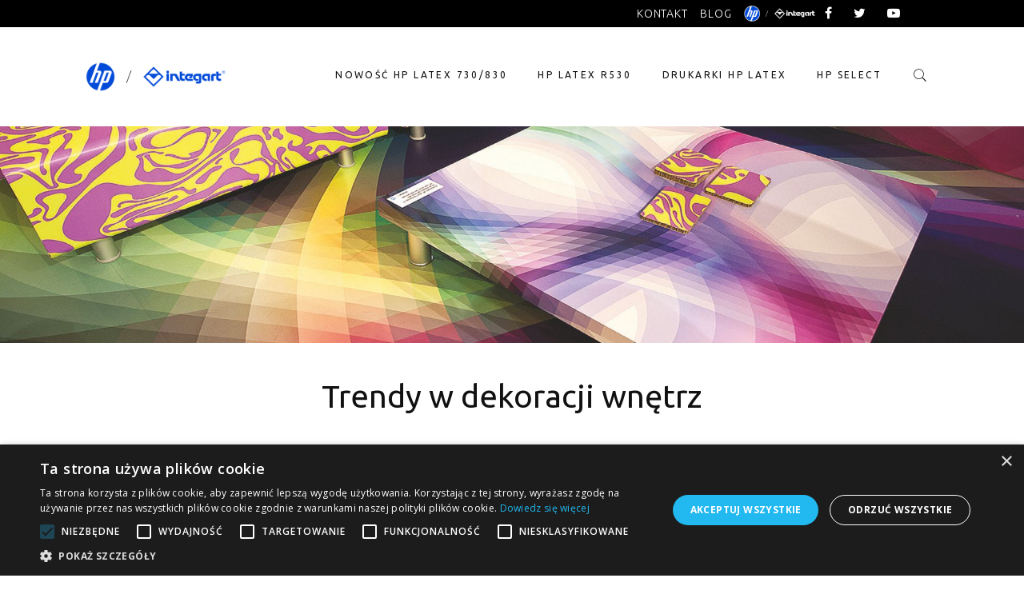

--- FILE ---
content_type: text/html; charset=UTF-8
request_url: https://www.hplatex.pl/swiat-inspiracji/trendy-w-dekoracji-wnetrz/
body_size: 20582
content:
<!DOCTYPE html><html
lang="pl-PL"
xmlns:fb="http://ogp.me/ns/fb#"><head><link
rel="stylesheet" type="text/css" href="https://www.hplatex.pl/wp-content/cache/minify/10fe3.css" media="all" /><meta
charset="UTF-8"><meta
name="viewport" content="width=device-width, initial-scale=1"><link
rel="profile" href="http://gmpg.org/xfn/11"><link
rel="pingback" href="https://www.hplatex.pl/xmlrpc.php"><title>Trendy w dekoracji wnętrz | HP Latex</title><link
rel="canonical" href="https://www.hplatex.pl/swiat-inspiracji/trendy-w-dekoracji-wnetrz/" /><link
rel='dns-prefetch' href='//css-tricks.com' /><link
rel='dns-prefetch' href='//www.google.com' /><link
rel='dns-prefetch' href='//fonts.googleapis.com' /><link
rel='dns-prefetch' href='//s.w.org' /><link
rel="alternate" type="application/rss+xml" title="HP Latex &raquo; Kanał z wpisami" href="https://www.hplatex.pl/feed/" /><link
rel="alternate" type="application/rss+xml" title="HP Latex &raquo; Kanał z komentarzami" href="https://www.hplatex.pl/comments/feed/" /> <script type="text/javascript">window._wpemojiSettings = {"baseUrl":"https:\/\/s.w.org\/images\/core\/emoji\/11.2.0\/72x72\/","ext":".png","svgUrl":"https:\/\/s.w.org\/images\/core\/emoji\/11.2.0\/svg\/","svgExt":".svg","source":{"concatemoji":"https:\/\/www.hplatex.pl\/wp-includes\/js\/wp-emoji-release.min.js"}};
			!function(e,a,t){var n,r,o,i=a.createElement("canvas"),p=i.getContext&&i.getContext("2d");function s(e,t){var a=String.fromCharCode;p.clearRect(0,0,i.width,i.height),p.fillText(a.apply(this,e),0,0);e=i.toDataURL();return p.clearRect(0,0,i.width,i.height),p.fillText(a.apply(this,t),0,0),e===i.toDataURL()}function c(e){var t=a.createElement("script");t.src=e,t.defer=t.type="text/javascript",a.getElementsByTagName("head")[0].appendChild(t)}for(o=Array("flag","emoji"),t.supports={everything:!0,everythingExceptFlag:!0},r=0;r<o.length;r++)t.supports[o[r]]=function(e){if(!p||!p.fillText)return!1;switch(p.textBaseline="top",p.font="600 32px Arial",e){case"flag":return s([55356,56826,55356,56819],[55356,56826,8203,55356,56819])?!1:!s([55356,57332,56128,56423,56128,56418,56128,56421,56128,56430,56128,56423,56128,56447],[55356,57332,8203,56128,56423,8203,56128,56418,8203,56128,56421,8203,56128,56430,8203,56128,56423,8203,56128,56447]);case"emoji":return!s([55358,56760,9792,65039],[55358,56760,8203,9792,65039])}return!1}(o[r]),t.supports.everything=t.supports.everything&&t.supports[o[r]],"flag"!==o[r]&&(t.supports.everythingExceptFlag=t.supports.everythingExceptFlag&&t.supports[o[r]]);t.supports.everythingExceptFlag=t.supports.everythingExceptFlag&&!t.supports.flag,t.DOMReady=!1,t.readyCallback=function(){t.DOMReady=!0},t.supports.everything||(n=function(){t.readyCallback()},a.addEventListener?(a.addEventListener("DOMContentLoaded",n,!1),e.addEventListener("load",n,!1)):(e.attachEvent("onload",n),a.attachEvent("onreadystatechange",function(){"complete"===a.readyState&&t.readyCallback()})),(n=t.source||{}).concatemoji?c(n.concatemoji):n.wpemoji&&n.twemoji&&(c(n.twemoji),c(n.wpemoji)))}(window,document,window._wpemojiSettings);</script> <style type="text/css">img.wp-smiley,
img.emoji {
	display: inline !important;
	border: none !important;
	box-shadow: none !important;
	height: 1em !important;
	width: 1em !important;
	margin: 0 .07em !important;
	vertical-align: -0.1em !important;
	background: none !important;
	padding: 0 !important;
}</style><link
rel='stylesheet' id='tp-open-sans-css'  href='https://fonts.googleapis.com/css?family=Open+Sans%3A300%2C400%2C600%2C700%2C800&#038;subset=latin%2Clatin-ext' type='text/css' media='all' /><link
rel='stylesheet' id='tp-droid-serif-css'  href='https://fonts.googleapis.com/css?family=Ubuntu%3A300%2C400%2C500%2C700&#038;subset=latin%2Clatin-ext' type='text/css' media='all' /><link
rel='stylesheet' id='tp-titilliumweb-css'  href='https://fonts.googleapis.com/css?family=Titillium+Web%3A200%2C300%2C400%2C600%2C700&#038;subset=latin%2Clatin-ext' type='text/css' media='all' /><style id='rs-plugin-settings-inline-css' type='text/css'>.animate-area{background-position:0px 0px;width:100%px;  height:125px}.animateditem1{background-image:url('https://www.hplatex.pl/wp-content/uploads/2016/02/citylight-prints.jpg')}.animateditem2{background-image:url('https://www.hplatex.pl/wp-content/uploads/2015/12/wydruk-do-drukarki.jpg')}.animateditem3{background-image:url('https://www.hplatex.pl/wp-content/uploads/2016/02/tapeta-do-druku.jpg')}.animateditem4{background-image:url('https://www.hplatex.pl/wp-content/uploads/2016/02/wydruk-folia-samochodowa.jpg')}@keyframes animatedBird{from{background-position:0px 0px}to{background-position:0px 1241px}}.animate-area{animation:animatedBird 20s linear infinite}</style><style id='woocommerce-inline-inline-css' type='text/css'>.woocommerce form .form-row .required { visibility: visible; }</style><style id='tm-polygon-main-inline-css' type='text/css'>.topmenubox {
     text-align: center;
}

.mymenutext {
   color: #000000;
}

.topmenubox img:hover {
    opacity: .6;
}

.mynewsletter-submit {
   color: #ffffff;
}

.entry-content p {
text-align: justify;
}

.entry-content ul {
margin-left: 15px;
}

.entry-meta .author.vcard {
display:none !important;
}




.entry-title {
  font-size:29px;
  letter-spacing: 0px;
}


.gdpr p a {
color: #ffffff;
text-decoration: underline;
} 


.wpcf7-form {
 margin-left: 5px;
 margin-right: 5px;
}

.wc-tab ul {
 list-style-position: inside;
}

.section {
position:relative; top: -160px;
}


.bloglink {
color: #1a8cb9 !important;
}

.bloglink:hover {
color: #21abe1 !important;
}

.myformbutton {
color: #ffffff !important;
background-color: #008cd1!important;
}

.myformbutton:hover {
color: #008cd1!important;
background-color: #ffffff !important;
}

.promboxheader {
text-align: left !important;
}



@media only screen and (max-width: 1600px) {
  .menu-item-74557 {
    display: none;
  }

  .menu-item-75728 {
    display: none;
  }
}

.site-top {
background-color: #000000 !important;
}.custom-logo { background-image: url("https://www.hplatex.pl/wp-content/uploads/2025/06/NOWE-LOGO-03.png") }</style><link
rel='stylesheet' id='pe-icon-7-stroke-css'  href='https://www.hplatex.pl/wp-content/themes/tm-polygon/css/pe-icon-7-stroke.css' type='text/css' media='all' /><style id='__EPYT__style-inline-css' type='text/css'>.epyt-gallery-thumb {
                        width: 33.333%;
                }</style><style id='kirki-styles-tm-polygon-inline-css' type='text/css'>/*<![CDATA[*/#site-navigation .menu > li.custom-logo > a, .site-branding{padding:1px 1px 1px 1px;}.pri-color, .scrollup, .woocommerce div.product p.price, .woo-content-product .amount, .woocommerce div.product span.price, .vc_progress_bar .value-item > span, .thememove_testimonials .owl-controls .owl-nav .owl-prev, .thememove_testimonials .owl-controls .owl-nav .owl-next, .polygon-list.type1 li:before, .polygon-list.type2 li:before, .polygon-list.type3 li:before, .vc_tta-accordion.vc_tta-color-grey.vc_tta-style-classic .vc_tta-panel.vc_active .vc_tta-panel-heading a, .vc_tta-accordion.vc_tta-color-grey.vc_tta-style-classic .vc_tta-panel.vc_active .vc_tta-panel-heading:hover a, .vc_tta-accordion.vc_tta-color-grey.vc_tta-style-classic .vc_tta-panel .vc_tta-panel-heading a:hover, .countdown-clock > h1, .countdown-clock > h2, .countdown-clock > h3, .countdown-clock > h4, .countdown-clock > h5, .countdown-clock > h6, .single-post .entry-title, .vc_tta.vc_tta-spacing-1.tab-skin2 .vc_tta-tab.vc_active a,.vc_tta.vc_tta-spacing-1.tab-skin2 .vc_tta-tab a:hover, .polygon-hoz-tab.vc_tta-tabs .vc_tta-tab.vc_active a .vc_tta-title-text, .polygon-hoz-tab.vc_tta-tabs .vc_tta-tab a:hover .vc_tta-title-text, .woocommerce .shop_table.cart, .vc_progress_bar .value-item > span, .countdown-clock.type02 div h1:first-child, .drop-caps.skin5:first-letter, .snap-drawer-right aside.widget .menu-main-container li a:hover, .snap-drawer-right aside.widget .menu-second-menu-container li a:hover, .woocommerce nav.woocommerce-pagination ul li a:focus, .woocommerce nav.woocommerce-pagination ul li a:hover, .woocommerce nav.woocommerce-pagination ul li span.current , .contact-detail span[class*="pe-7s"]:before{color:#21abe1;}.pri-bg, .scrollup:hover, .woocommerce .woocommerce-tabs ul.tabs li.active a, .woocommerce ul.products li.product .onsale, .polygon-grid .minimal-light .esg-navigationbutton, .polygon-grid .minimal-light .esg-navigationbutton:hover, .recent-posts__item .recent-posts-desc .dates, .title-arrow, .post-table-sub-content > .dates, .post .post-quote, .vc_tta.vc_tta-spacing-1.tab-skin1 .vc_tta-tab.vc_active a, .vc_tta.vc_tta-spacing-1.tab-skin1 .vc_tta-tab a:hover, .vc_pie_chart .vc_pie_wrapper .vc_pie_chart_value, .vc_progress_bar.dark .value-item .content-item .vc_bar .vc_label_units, .drop-caps.skin2:first-letter, .vc_tta.vc_tta-spacing-1.tab-skin1 .vc_tta-panels-container .vc_active .vc_tta-panel-heading{background-color:#21abe1;}.mini-cart .widget_shopping_cart_content, .search-box input[type="search"], .scrollup, .woocommerce .woocommerce-tabs ul.tabs li.active a, .vc_tta.vc_tta-spacing-1.tab-skin1 .vc_tta-tab.vc_active a, .polygon-hoz-tab.vc_tta-tabs .vc_tta-tab a, .vc_tta.vc_tta-spacing-1.tab-skin1 .vc_tta-tab a:hover, .vc_tta-tabs:not([class*=vc_tta-gap]):not(.vc_tta-o-no-fill).vc_tta-tabs-position-left .vc_tta-tab.vc_active>a , .drop-caps.skin2:first-letter, .woocommerce nav.woocommerce-pagination ul li a:focus, .woocommerce nav.woocommerce-pagination ul li a:hover, .woocommerce nav.woocommerce-pagination ul li span.current , .vc_tta.vc_tta-spacing-1.tab-skin1 .vc_tta-panels-container .vc_active .vc_tta-panel-heading{border-color:#21abe1;}.title-arrow:after, blockquote{border-left-color:#21abe1;}.vc_progress_bar.dark .value-item .content-item .vc_bar .vc_label_units:after, .vc_pie_chart .vc_pie_wrapper .vc_pie_chart_value:after{border-top-color:#21abe1;}.second-color, .scrollup:hover{color:#111111;}.second-bg{background-color:#111111;}a{color:#999;}a:hover, .sidebar .widget .tagcloud a:hover, .post-table-content .entry-title a:hover, .post-table-sub-content .entry-title a:hover,.postcontent-type02 article.post .postcontent-gird-content .entry-title a:hover,.single-post .comment .comment-reply-link:hover, .page .comment .comment-reply-link:hover,.post-navigation .nav-links a:hover, .author-info .author-email a, .single-post .tags a:hover, .single-post .tags a:focus, .mini-cart .widget_shopping_cart_content .wc-forward:hover,.mini-cart .widget_shopping_cart_content .cart_list li .remove:hover, .related-projects .project-title a:hover, .social-menu.link-black ul li a:hover{color:#999999;}.sidebar .widget .tagcloud a:hover, .single-post .tags a:hover, .single-post .tags a:focus{border-color:#999999;}.tm_bread_crumb a, .tm_bread_crumb{color:#fff;}.tm_bread_crumb a:hover{color:#fff;}body{font-family:Ubuntu, Helvetica, Arial, sans-serif;font-weight:400;font-size:14px;letter-spacing:0.06em;color:#000000;}h1,h2,h3,h4,h5,h6{font-family:Ubuntu, Helvetica, Arial, sans-serif;font-weight:400;letter-spacing:0.3em;}h1, h2, h3, h4, h5, h6{color:#111;}h1{font-size:40px;}h2{font-size:30px;}h3{font-size:24px;}h4{font-size:18px;}h5{font-size:14px;}h6{font-size:12px;}body.boxed{background-color:#999;}.search-cart #open-right i, .search-cart #open-right span{color:#fff;}.search-cart #open-right:hover i, .search-cart #open-right:hover span{color:#1674D1;}#open-left{color:#111;}#site-navigation{font-family:Ubuntu, Helvetica, Arial, sans-serif;font-weight:400;font-size:12px;}#site-navigation .menu > ul > li > a, #site-navigation .menu > li > a{color:#111;}#site-navigation .menu > ul > li > a:hover, #site-navigation .menu > li > a:hover{color:#21abe1;}.header03 #site-navigation .menu > ul > li.current-menu-item a, .header03 #site-navigation .menu > li.current-menu-item a, .header03 #site-navigation .menu > ul > li:hover a, .header03 #site-navigation .menu > li:hover a{border-color:#21abe1;}#site-navigation .sub-menu,#site-navigation .children{font-family:Ubuntu, Helvetica, Arial, sans-serif;}#site-navigation .sub-menu li a, #site-navigation .children li a{font-weight:400;font-size:12px;color:#fff;}#site-navigation .sub-menu li a:hover, #site-navigation .children li a:hover, #site-navigation .menu li.mega-menu > .sub-menu .mega_menu_shop a:hover{color:#21abe1;}.site-header.sticky-menu.headroom--not-top #site-navigation .menu > ul > li > a, .site-header.sticky-menu.headroom--not-top #site-navigation .menu > li > a, .site-header.sticky-menu.headroom--not-top .search-box i:before, .site-header.sticky-menu.headroom--not-top .search-box i:after, .site-header.sticky-menu.headroom--not-top .mini-cart .mini-cart__button .mini-cart-icon:before, .site-header.sticky-menu.headroom--not-top .title-cart{color:#111;}#site-navigation .primary-menu{margin:0px 0px 0px 0px;}#site-navigation .menu > ul > li > a, #site-navigation .menu > li > a, .search-cart{padding:52px 19px 52px 19px;}#site-navigation .primary-menu .sub-menu, #site-navigation .menu .children{padding:20px 30px 20px 30px;}#site-navigation .menu .sub-menu li a, #site-navigation .menu .children li a{padding:13px 0px 13px 0px;}#site-navigation #primary-menu > li{border-width:0px 0px 0px 0px;border-style:solid;border-color:#999;}#site-navigation #primary-menu > li:hover{border-color:#999;}#site-navigation #primary-menu li .sub-menu li:first-child a{border-width:0 0 0px 0;}#site-navigation #primary-menu li .sub-menu li a{border-width:1px 0 0px 0;border-style:solid;border-color:rgba(255,255,255,0.05);}#site-navigation #primary-menu li .sub-menu li a:hover{border-color:rgba(255,255,255,0.05);}.main-navigation{background-color:#fff;}#site-navigation .menu > ul > li:after, #site-navigation .menu > li{background-color:rgba(255,255,255,0.2);}#site-navigation .sub-menu li, #site-navigation .children li, #site-navigation .primary-menu .sub-menu, #site-navigation .menu .children{background-color:#111111;}#site-navigation .sub-menu li a:hover, #site-navigation .children li a:hover{background-color:#111111;}.site-header{background-color:@media ( max-width: 61.9375rem ) {#fff};font-family:Ubuntu, Helvetica, Arial, sans-serif;font-size:14px;font-weight:300;border-width:0px 0px 0px 0px;border-style:solid;border-color:#000;}.site-header.sticky-menu.headroom--not-top{background-color:#ffffff;}.btn, button, input[type=submit], input[type=reset], input[type=button], .woocommerce div.product form.cart .button,.woocommerce #respond input#submit, .woocommerce a.button, .woocommerce button.button, .woocommerce input.button,.woocommerce .cart .button,.woocommerce a.button.alt,.woocommerce #payment .form-row .button{font-family:Ubuntu, Helvetica, Arial, sans-serif;font-size:12px;font-weight:900;color:#21abe1;padding:13px 35px 13px 35px;margin:0px 10px 10px 0px;}.btn:hover, a.btn:hover, button:hover, input[type=submit]:hover, input[type=reset]:hover, input[type=button]:hover, .woocommerce div.product form.cart .button:hover,.woocommerce #respond input#submit:hover, .woocommerce a.button:hover, .woocommerce button.button:hover, .woocommerce input.button:hover,.woocommerce .cart .button:hover,.woocommerce a.button.alt:hover,.woocommerce #payment .form-row .button:hover{color:#fff;}.btn.skin-fill-blue{color:#fff;border-color:#1674D1;background:#1674D1;}.btn.skin-fill-blue:hover{color:#fff;border-color:#458bd1;background:#458bd1;}.btn.skin-fill-blue.has-icon i{color:#1674D1;background-color:#fff;}.btn.skin-fill-white, .btn.skin-fill-white span{color:#1674D1;}.btn.skin-fill-white:hover{color:#1674D1;border-color:#f5f5f5;background:#f5f5f5;}.btn.skin-fill-white.has-icon i{color:#111;background-color:#1674D1;}.btn.skin-fill-black, .btn.skin-fill-black span{color:#fff;}.btn.skin-fill-black:hover{color:#fff;border-color:#333;background:#333;}.btn, button, input[type=submit], input[type=reset], input[type=button], .woocommerce div.product form.cart .button, .woocommerce #respond input#submit, .woocommerce a.button, .woocommerce button.button, .woocommerce input.button,.woocommerce a.button.alt,.woocommerce #payment .form-row .button{border-width:2px 2px 2px 2px;}.btn, button, input[type=submit], input[type=reset], input[type=button], .woocommerce div.product form.cart .button, .woocommerce #respond input#submit, .woocommerce a.button, .woocommerce button.button, .woocommerce input.button,.woocommerce .cart .button,.woocommerce a.button.alt,.woocommerce #payment .form-row .button{border-style:solid;border-color:#008cd1;background:rgba(255,255,255,0);}.btn:hover, button:hover, input[type=submit]:hover, input[type=reset]:hover, input[type=button]:hover, .woocommerce div.product form.cart .button:hover, .woocommerce #respond input#submit:hover, .woocommerce a.button:hover, .woocommerce button.button, .woocommerce input.button:hover,.woocommerce .cart .button:hover,.woocommerce a.button.alt:hover,.woocommerce #payment .form-row .button:hover{border-color:#008cd1;}.btn.skin-fill-white{border-color:#fff;background:#fff;}.btn.skin-fill-black{border-color:#111;background:#111;}.btn:hover, button:hover, input[type=submit]:hover, input[type=reset]:hover, input[type=button]:hover, .woocommerce div.product form.cart .button:hover,.woocommerce #respond input#submit:hover, .woocommerce a.button:hover, .woocommerce button.button:hover, .woocommerce input.button:hover,.woocommerce .cart .button:hover,.woocommerce a.button.alt:hover,.woocommerce #payment .form-row .button:hover{background:#008cd1;}.btn.skin-fill-black.has-icon i{background-color:#fff;}.site-top .top-has-link *[class*="pe-7s"], .site-top .fa{font-size:18px;color:#21abe1;}.site-top{font-family:Ubuntu, Helvetica, Arial, sans-serif;padding:5px 0px 5px 0px;margin:0px 0px 0px 0px;border-width:0px 0px 0px 0px;border-style:solid;border-color:#dddddd;background-color:#21abe1;}.site-top .top-has-link{font-size:15px;font-weight:400;color:#999;}.site-top .top-has-link a{font-family:Ubuntu, Helvetica, Arial, sans-serif;font-size:16px;font-weight:400;color:#fff;}.site-top .top-has-link a:hover{color:#83b7d1;}.site-header,.extra-info h3{color:#111;}.search-box i:before, .search-box i:after{color:#111;}.mini-cart .mini-cart__button .mini-cart-icon:before, .title-cart{color:#ffffff;}.mini-cart .mini-cart__button .mini-cart-icon:after{color:#fff;background-color:#006dea;}.search-cart .mini-cart{background:rgba(255,255,255,0);}.site-header, .sticky-menu{background-color:#ffffff;}.footer-column-container .footer-column:first-child{flex-basis:30%;max-width:30%;}.footer-column-container .footer-column:nth-child(2){flex-basis:30%;max-width:30%;}.footer-column-container .footer-column:nth-child(3){flex-basis:30%;max-width:30%;}.footer-column-container .footer-column:nth-child(4){flex-basis:30%;max-width:30%;}body footer{font-family:Ubuntu, Helvetica, Arial, sans-serif;font-size:14px;font-weight:400;color:#999;}body footer a{color:#999;}body footer a:hover{color:#83b7d1;}body footer .widget-title{color:#ffffff;}.site-footer .widget.widget_recent_entries ul li a:before{color:#999999;}.site-footer{padding:100px 0px 100px 0px;margin:0px 0px 0px 0px;background-color:#222222;}.site-footer .widget.widget_recent_entries ul li, .site-footer .widget.widget_recent_entries ul li:first-child{border-color:#333;}.copyright{padding:0px 0px 0px 0px;color:#ffffff;background-color:#21abe1;}.copyright a{color:#ffffff;}.copyright a:hover{color:#83b7d1;}.social-menu .menu li a:before{font-size:16px;}.big-title .entry-title{font-family:Ubuntu, Helvetica, Arial, sans-serif;font-weight:400;letter-spacing:0.3em;color:#fff;font-size:24px;padding:106px 20px 106px 20px;}.big-title{background-color:#fff;background-image:url("https://polygon.thememove.com/wp-content/uploads/2015/09/bg-header.jpg");}.big-title:after{background-color:rgba(238,238,238,0);}.shop-title.big-title{background-color:#fff;background-image:url("https://polygon.thememove.com/data/images/section/bg-header-shop.jpg");}.big-title--single .entry-title{font-family:Ubuntu, Helvetica, Arial, sans-serif;font-weight:400;letter-spacing:0.3em;color:#fff;font-size:24px;padding:106px 20px 106px 20px;}.big-title--single{background-color:#fff;background-image:url("https://polygon.thememove.com/wp-content/uploads/2015/09/bg-header.jpg");}.big-title--single:after{background-color:rgba(238,238,238,0);}/*]]>*/</style> <script type="text/javascript" src="https://www.hplatex.pl/wp-content/cache/minify/c1a7c.js"></script> <script type='text/javascript'>var wc_add_to_cart_params = {"ajax_url":"\/wp-admin\/admin-ajax.php","wc_ajax_url":"\/?wc-ajax=%%endpoint%%","i18n_view_cart":"Zobacz koszyk","cart_url":"https:\/\/www.hplatex.pl\/sklep-test\/koszyk\/","is_cart":"","cart_redirect_after_add":"no"};</script> <script type="text/javascript" src="https://www.hplatex.pl/wp-content/cache/minify/433b6.js"></script> <script type='text/javascript'>var _EPYT_ = {"ajaxurl":"https:\/\/www.hplatex.pl\/wp-admin\/admin-ajax.php","security":"518a129bf6","gallery_scrolloffset":"20","eppathtoscripts":"https:\/\/www.hplatex.pl\/wp-content\/plugins\/youtube-embed-plus\/scripts\/","epresponsiveselector":"[\"iframe.__youtube_prefs_widget__\"]","epdovol":"1","version":"11.9.2","evselector":"iframe.__youtube_prefs__[src], iframe[src*=\"youtube.com\/embed\/\"], iframe[src*=\"youtube-nocookie.com\/embed\/\"]","ajax_compat":"","ytapi_load":"light","stopMobileBuffer":"1"};</script> <script type="text/javascript" src="https://www.hplatex.pl/wp-content/cache/minify/8fc7a.js"></script> <link
rel='https://api.w.org/' href='https://www.hplatex.pl/wp-json/' /><link
rel="EditURI" type="application/rsd+xml" title="RSD" href="https://www.hplatex.pl/xmlrpc.php?rsd" /><link
rel="wlwmanifest" type="application/wlwmanifest+xml" href="https://www.hplatex.pl/wp-includes/wlwmanifest.xml" /><link
rel='shortlink' href='https://www.hplatex.pl/?p=78695' /><link
rel="alternate" type="application/json+oembed" href="https://www.hplatex.pl/wp-json/oembed/1.0/embed?url=https%3A%2F%2Fwww.hplatex.pl%2Fswiat-inspiracji%2Ftrendy-w-dekoracji-wnetrz%2F" /><link
rel="alternate" type="text/xml+oembed" href="https://www.hplatex.pl/wp-json/oembed/1.0/embed?url=https%3A%2F%2Fwww.hplatex.pl%2Fswiat-inspiracji%2Ftrendy-w-dekoracji-wnetrz%2F&#038;format=xml" /><meta
property="fb:app_id" content="1698917083686060"/> <script>(function(w,d,s,l,i){w[l]=w[l]||[];w[l].push({'gtm.start':
new Date().getTime(),event:'gtm.js'});var f=d.getElementsByTagName(s)[0],
j=d.createElement(s),dl=l!='dataLayer'?'&l='+l:'';j.async=true;j.src=
'https://www.googletagmanager.com/gtm.js?id='+i+dl;f.parentNode.insertBefore(j,f);
})(window,document,'script','dataLayer','GTM-NS7FHSZ');</script>  <script type="text/javascript">jQuery(document).ready(function() {
				// CUSTOM AJAX CONTENT LOADING FUNCTION
				var ajaxRevslider = function(obj) {
				
					// obj.type : Post Type
					// obj.id : ID of Content to Load
					// obj.aspectratio : The Aspect Ratio of the Container / Media
					// obj.selector : The Container Selector where the Content of Ajax will be injected. It is done via the Essential Grid on Return of Content
					
					var content = "";

					data = {};
					
					data.action = 'revslider_ajax_call_front';
					data.client_action = 'get_slider_html';
					data.token = 'be021ffbcc';
					data.type = obj.type;
					data.id = obj.id;
					data.aspectratio = obj.aspectratio;
					
					// SYNC AJAX REQUEST
					jQuery.ajax({
						type:"post",
						url:"https://www.hplatex.pl/wp-admin/admin-ajax.php",
						dataType: 'json',
						data:data,
						async:false,
						success: function(ret, textStatus, XMLHttpRequest) {
							if(ret.success == true)
								content = ret.data;								
						},
						error: function(e) {
							console.log(e);
						}
					});
					
					 // FIRST RETURN THE CONTENT WHEN IT IS LOADED !!
					 return content;						 
				};
				
				// CUSTOM AJAX FUNCTION TO REMOVE THE SLIDER
				var ajaxRemoveRevslider = function(obj) {
					return jQuery(obj.selector+" .rev_slider").revkill();
				};

				// EXTEND THE AJAX CONTENT LOADING TYPES WITH TYPE AND FUNCTION
				var extendessential = setInterval(function() {
					if (jQuery.fn.tpessential != undefined) {
						clearInterval(extendessential);
						if(typeof(jQuery.fn.tpessential.defaults) !== 'undefined') {
							jQuery.fn.tpessential.defaults.ajaxTypes.push({type:"revslider",func:ajaxRevslider,killfunc:ajaxRemoveRevslider,openAnimationSpeed:0.3});   
							// type:  Name of the Post to load via Ajax into the Essential Grid Ajax Container
							// func: the Function Name which is Called once the Item with the Post Type has been clicked
							// killfunc: function to kill in case the Ajax Window going to be removed (before Remove function !
							// openAnimationSpeed: how quick the Ajax Content window should be animated (default is 0.3)
						}
					}
				},30);
			});</script> <script type="text/javascript">(function(url){
	if(/(?:Chrome\/26\.0\.1410\.63 Safari\/537\.31|WordfenceTestMonBot)/.test(navigator.userAgent)){ return; }
	var addEvent = function(evt, handler) {
		if (window.addEventListener) {
			document.addEventListener(evt, handler, false);
		} else if (window.attachEvent) {
			document.attachEvent('on' + evt, handler);
		}
	};
	var removeEvent = function(evt, handler) {
		if (window.removeEventListener) {
			document.removeEventListener(evt, handler, false);
		} else if (window.detachEvent) {
			document.detachEvent('on' + evt, handler);
		}
	};
	var evts = 'contextmenu dblclick drag dragend dragenter dragleave dragover dragstart drop keydown keypress keyup mousedown mousemove mouseout mouseover mouseup mousewheel scroll'.split(' ');
	var logHuman = function() {
		if (window.wfLogHumanRan) { return; }
		window.wfLogHumanRan = true;
		var wfscr = document.createElement('script');
		wfscr.type = 'text/javascript';
		wfscr.async = true;
		wfscr.src = url + '&r=' + Math.random();
		(document.getElementsByTagName('head')[0]||document.getElementsByTagName('body')[0]).appendChild(wfscr);
		for (var i = 0; i < evts.length; i++) {
			removeEvent(evts[i], logHuman);
		}
	};
	for (var i = 0; i < evts.length; i++) {
		addEvent(evts[i], logHuman);
	}
})('//www.hplatex.pl/?wordfence_lh=1&hid=40609A19EB8F9DCFCAB80EFB8220598C');</script> <style type="text/css">::-webkit-scrollbar {
			max-width: 10px;
			background-color: #111111;
		}

		::-webkit-scrollbar-thumb {
			background-color: #21abe1;
		}

		/*::-webkit-scrollbar-thumb:window-inactive {*/
		/*background: rgba(33, 33, 33, .3);*/
		/*}*/</style><noscript><style>.woocommerce-product-gallery{ opacity: 1 !important; }</style></noscript><meta
name="generator" content="Powered by WPBakery Page Builder - drag and drop page builder for WordPress."/>
<!--[if lte IE 9]><link
rel="stylesheet" type="text/css" href="https://www.hplatex.pl/wp-content/plugins/js_composer/assets/css/vc_lte_ie9.min.css" media="screen"><![endif]--><style type="text/css">.broken_link, a.broken_link {
	text-decoration: line-through;
}</style><meta
name="generator" content="Powered by Slider Revolution 5.1.3 - responsive, Mobile-Friendly Slider Plugin for WordPress with comfortable drag and drop interface." /><link
rel="icon" href="https://www.hplatex.pl/wp-content/uploads/2015/12/cropped-hpfav-1-32x32.png" sizes="32x32" /><link
rel="icon" href="https://www.hplatex.pl/wp-content/uploads/2015/12/cropped-hpfav-1-192x192.png" sizes="192x192" /><link
rel="apple-touch-icon-precomposed" href="https://www.hplatex.pl/wp-content/uploads/2015/12/cropped-hpfav-1-180x180.png" /><meta
name="msapplication-TileImage" content="https://www.hplatex.pl/wp-content/uploads/2015/12/cropped-hpfav-1-270x270.png" /><style type="text/css" data-type="vc_shortcodes-custom-css">.vc_custom_1467972886486{padding-right: 17px !important;padding-left: 17px !important;}.vc_custom_1467972912365{padding-right: 17px !important;padding-left: 17px !important;}</style><noscript><style type="text/css">.wpb_animate_when_almost_visible { opacity: 1; }</style></noscript></head><body
class="page-template-default page page-id-78695 page-parent page-child parent-pageid-78744 woocommerce-no-js group-blog header02 full-width core_126 wpb-js-composer js-comp-ver-5.4.7 vc_responsive"><div
class="snap-drawers"><style scoped>.snap-drawer-left, .snap-drawer-right {
			display: none;
		}</style><div
class="snap-drawer snap-drawer-left"><div
class="mobile-menu"><ul
id="mobile-menu" class="menu"><li
id="menu-item-84127" class="menu-item menu-item-type-custom menu-item-object-custom menu-item-84127"><a
href="/kampanie/nowosc-hp-latex-730-830/">Nowość HP Latex 730/830</a><i
class="sub-menu-toggle fa fa-angle-down"></i></li><li
id="menu-item-81704" class="menu-item menu-item-type-custom menu-item-object-custom menu-item-81704"><a
href="/kampanie/nowosc-hp-latex-r530/">HP Latex R530</a><i
class="sub-menu-toggle fa fa-angle-down"></i></li><li
id="menu-item-76234" class="menu-item menu-item-type-custom menu-item-object-custom menu-item-has-children menu-item-76234"><a
href="#">Drukarki HP Latex</a><i
class="sub-menu-toggle fa fa-angle-down"></i><ul
class="sub-menu"><li
id="menu-item-82482" class="menu-item menu-item-type-post_type menu-item-object-page menu-item-82482"><a
href="https://www.hplatex.pl/modele/hp-latex-630/">HP Latex 630</a><i
class="sub-menu-toggle fa fa-angle-down"></i></li><li
id="menu-item-82481" class="menu-item menu-item-type-post_type menu-item-object-page menu-item-82481"><a
href="https://www.hplatex.pl/modele/hp-latex-630-print-cut-plus/">HP Latex 630 P&#038;C Plus</a><i
class="sub-menu-toggle fa fa-angle-down"></i></li><li
id="menu-item-82480" class="menu-item menu-item-type-post_type menu-item-object-page menu-item-82480"><a
href="https://www.hplatex.pl/modele/hp-latex-630-w/">HP Latex 630 W</a><i
class="sub-menu-toggle fa fa-angle-down"></i></li><li
id="menu-item-82479" class="menu-item menu-item-type-post_type menu-item-object-page menu-item-82479"><a
href="https://www.hplatex.pl/modele/hp-latex-630-w-print-cut-plus/">HP Latex 630 W P&#038;C Plus</a><i
class="sub-menu-toggle fa fa-angle-down"></i></li><li
id="menu-item-80215" class="menu-item menu-item-type-custom menu-item-object-custom menu-item-80215"><a
href="/modele/hp-latex-730-w/">HP Latex 730 (W)</a><i
class="sub-menu-toggle fa fa-angle-down"></i></li><li
id="menu-item-84273" class="menu-item menu-item-type-custom menu-item-object-custom menu-item-84273"><a
href="/modele/hp-latex-830-w/">HP Latex 830 (W)</a><i
class="sub-menu-toggle fa fa-angle-down"></i></li><li
id="menu-item-83918" class="menu-item menu-item-type-post_type menu-item-object-page menu-item-83918"><a
href="https://www.hplatex.pl/modele/hp-latex-r530/">HP Latex R530</a><i
class="sub-menu-toggle fa fa-angle-down"></i></li><li
id="menu-item-81047" class="menu-item menu-item-type-post_type menu-item-object-page menu-item-81047"><a
href="https://www.hplatex.pl/modele/hp-latex-r1000/">HP Latex R1000</a><i
class="sub-menu-toggle fa fa-angle-down"></i></li><li
id="menu-item-80210" class="menu-item menu-item-type-post_type menu-item-object-page menu-item-80210"><a
href="https://www.hplatex.pl/modele/hp-latex-r2000/">HP Latex R2000</a><i
class="sub-menu-toggle fa fa-angle-down"></i></li><li
id="menu-item-84274" class="menu-item menu-item-type-custom menu-item-object-custom menu-item-84274"><a
href="/modele/hp-latex-fs50-w/">HP Latex FS50 (W)</a><i
class="sub-menu-toggle fa fa-angle-down"></i></li><li
id="menu-item-84275" class="menu-item menu-item-type-custom menu-item-object-custom menu-item-84275"><a
href="/modele/hp-latex-fs60-w/">HP Latex FS60 (W)</a><i
class="sub-menu-toggle fa fa-angle-down"></i></li><li
id="menu-item-81953" class="menu-item menu-item-type-custom menu-item-object-custom menu-item-has-children menu-item-81953"><a
href="#">Starsze modele</a><i
class="sub-menu-toggle fa fa-angle-down"></i><ul
class="sub-menu"><li
id="menu-item-79567" class="menu-item menu-item-type-custom menu-item-object-custom menu-item-has-children menu-item-79567"><a>HP Latex s. 100</a><i
class="sub-menu-toggle fa fa-angle-down"></i><ul
class="sub-menu"><li
id="menu-item-79574" class="menu-item menu-item-type-post_type menu-item-object-page menu-item-79574"><a
href="https://www.hplatex.pl/modele/hp-latex-115/">HP Latex 115</a><i
class="sub-menu-toggle fa fa-angle-down"></i></li></ul></li><li
id="menu-item-79568" class="menu-item menu-item-type-custom menu-item-object-custom menu-item-has-children menu-item-79568"><a>HP Latex s. 300</a><i
class="sub-menu-toggle fa fa-angle-down"></i><ul
class="sub-menu"><li
id="menu-item-81956" class="menu-item menu-item-type-post_type menu-item-object-page menu-item-81956"><a
href="https://www.hplatex.pl/modele/hp-latex-310/">HP Latex 310</a><i
class="sub-menu-toggle fa fa-angle-down"></i></li><li
id="menu-item-79582" class="menu-item menu-item-type-post_type menu-item-object-page menu-item-79582"><a
href="https://www.hplatex.pl/modele/hp-latex-315/">HP Latex 315</a><i
class="sub-menu-toggle fa fa-angle-down"></i></li><li
id="menu-item-81957" class="menu-item menu-item-type-post_type menu-item-object-page menu-item-81957"><a
href="https://www.hplatex.pl/modele/hp-latex-330/">HP Latex 330</a><i
class="sub-menu-toggle fa fa-angle-down"></i></li><li
id="menu-item-79581" class="menu-item menu-item-type-post_type menu-item-object-page menu-item-79581"><a
href="https://www.hplatex.pl/modele/hp-latex-335/">HP Latex 335</a><i
class="sub-menu-toggle fa fa-angle-down"></i></li><li
id="menu-item-81958" class="menu-item menu-item-type-post_type menu-item-object-page menu-item-81958"><a
href="https://www.hplatex.pl/modele/hp-latex-360/">HP Latex 360</a><i
class="sub-menu-toggle fa fa-angle-down"></i></li><li
id="menu-item-79580" class="menu-item menu-item-type-post_type menu-item-object-page menu-item-79580"><a
href="https://www.hplatex.pl/modele/hp-latex-365/">HP Latex 365</a><i
class="sub-menu-toggle fa fa-angle-down"></i></li><li
id="menu-item-81959" class="menu-item menu-item-type-post_type menu-item-object-page menu-item-81959"><a
href="https://www.hplatex.pl/modele/hp-latex-370/">HP Latex 370</a><i
class="sub-menu-toggle fa fa-angle-down"></i></li><li
id="menu-item-79579" class="menu-item menu-item-type-post_type menu-item-object-page menu-item-79579"><a
href="https://www.hplatex.pl/modele/hp-latex-375/">HP Latex 375</a><i
class="sub-menu-toggle fa fa-angle-down"></i></li></ul></li><li
id="menu-item-84270" class="menu-item menu-item-type-custom menu-item-object-custom menu-item-has-children menu-item-84270"><a
href="#">HP Latex s. 500</a><i
class="sub-menu-toggle fa fa-angle-down"></i><ul
class="sub-menu"><li
id="menu-item-79585" class="menu-item menu-item-type-post_type menu-item-object-page menu-item-79585"><a
href="https://www.hplatex.pl/modele/hp-latex-560/">HP Latex 560</a><i
class="sub-menu-toggle fa fa-angle-down"></i></li><li
id="menu-item-79584" class="menu-item menu-item-type-post_type menu-item-object-page menu-item-79584"><a
href="https://www.hplatex.pl/modele/hp-latex-570/">HP Latex 570</a><i
class="sub-menu-toggle fa fa-angle-down"></i></li></ul></li><li
id="menu-item-81295" class="menu-item menu-item-type-custom menu-item-object-custom menu-item-has-children menu-item-81295"><a>HP Latex s. 700</a><i
class="sub-menu-toggle fa fa-angle-down"></i><ul
class="sub-menu"><li
id="menu-item-81297" class="menu-item menu-item-type-post_type menu-item-object-page menu-item-81297"><a
href="https://www.hplatex.pl/modele/hp-latex-700/">HP Latex 700</a><i
class="sub-menu-toggle fa fa-angle-down"></i></li><li
id="menu-item-81296" class="menu-item menu-item-type-post_type menu-item-object-page menu-item-81296"><a
href="https://www.hplatex.pl/modele/hp-latex-700-w/">HP Latex 700 W</a><i
class="sub-menu-toggle fa fa-angle-down"></i></li></ul></li><li
id="menu-item-81298" class="menu-item menu-item-type-custom menu-item-object-custom menu-item-has-children menu-item-81298"><a>HP Latex s. 800</a><i
class="sub-menu-toggle fa fa-angle-down"></i><ul
class="sub-menu"><li
id="menu-item-81300" class="menu-item menu-item-type-post_type menu-item-object-page menu-item-81300"><a
href="https://www.hplatex.pl/modele/hp-latex-800/">HP Latex 800</a><i
class="sub-menu-toggle fa fa-angle-down"></i></li><li
id="menu-item-81299" class="menu-item menu-item-type-post_type menu-item-object-page menu-item-81299"><a
href="https://www.hplatex.pl/modele/hp-latex-800-w/">HP Latex 800 W</a><i
class="sub-menu-toggle fa fa-angle-down"></i></li></ul></li><li
id="menu-item-79571" class="menu-item menu-item-type-custom menu-item-object-custom menu-item-has-children menu-item-79571"><a>HP Latex s. 1000</a><i
class="sub-menu-toggle fa fa-angle-down"></i><ul
class="sub-menu"><li
id="menu-item-79583" class="menu-item menu-item-type-post_type menu-item-object-page menu-item-79583"><a
href="https://www.hplatex.pl/modele/hp-latex-1500/">HP Latex 1500</a><i
class="sub-menu-toggle fa fa-angle-down"></i></li></ul></li><li
id="menu-item-82273" class="menu-item menu-item-type-custom menu-item-object-custom menu-item-has-children menu-item-82273"><a>HP Latex s. 2000</a><i
class="sub-menu-toggle fa fa-angle-down"></i><ul
class="sub-menu"><li
id="menu-item-82275" class="menu-item menu-item-type-post_type menu-item-object-page menu-item-82275"><a
href="https://www.hplatex.pl/modele/hp-latex-2700/">HP Latex 2700</a><i
class="sub-menu-toggle fa fa-angle-down"></i></li><li
id="menu-item-82274" class="menu-item menu-item-type-post_type menu-item-object-page menu-item-82274"><a
href="https://www.hplatex.pl/modele/hp-latex-2700-w/">HP Latex 2700 W</a><i
class="sub-menu-toggle fa fa-angle-down"></i></li></ul></li><li
id="menu-item-79572" class="menu-item menu-item-type-custom menu-item-object-custom menu-item-has-children menu-item-79572"><a>HP Latex s. 3000</a><i
class="sub-menu-toggle fa fa-angle-down"></i><ul
class="sub-menu"><li
id="menu-item-81955" class="menu-item menu-item-type-post_type menu-item-object-page menu-item-81955"><a
href="https://www.hplatex.pl/modele/hp-latex-3100/">HP Latex 3100</a><i
class="sub-menu-toggle fa fa-angle-down"></i></li><li
id="menu-item-79576" class="menu-item menu-item-type-post_type menu-item-object-page menu-item-79576"><a
href="https://www.hplatex.pl/modele/hp-latex-3200/">HP Latex 3200</a><i
class="sub-menu-toggle fa fa-angle-down"></i></li><li
id="menu-item-81954" class="menu-item menu-item-type-post_type menu-item-object-page menu-item-81954"><a
href="https://www.hplatex.pl/modele/hp-latex-3500/">HP Latex 3500</a><i
class="sub-menu-toggle fa fa-angle-down"></i></li><li
id="menu-item-79575" class="menu-item menu-item-type-post_type menu-item-object-page menu-item-79575"><a
href="https://www.hplatex.pl/modele/hp-latex-3600/">HP Latex 3600</a><i
class="sub-menu-toggle fa fa-angle-down"></i></li></ul></li><li
id="menu-item-79569" class="menu-item menu-item-type-custom menu-item-object-custom menu-item-has-children menu-item-79569"><a>HP Latex s. Print &#038; Cut</a><i
class="sub-menu-toggle fa fa-angle-down"></i><ul
class="sub-menu"><li
id="menu-item-81692" class="menu-item menu-item-type-post_type menu-item-object-page menu-item-81692"><a
href="https://www.hplatex.pl/modele/hp-latex-115-print-cut-plus/">HP Latex 115 Print &#038; Cut Plus</a><i
class="sub-menu-toggle fa fa-angle-down"></i></li><li
id="menu-item-81693" class="menu-item menu-item-type-post_type menu-item-object-page menu-item-81693"><a
href="https://www.hplatex.pl/modele/hp-latex-315-print-cut-plus/">HP Latex 315 Print &#038; Cut Plus</a><i
class="sub-menu-toggle fa fa-angle-down"></i></li><li
id="menu-item-81694" class="menu-item menu-item-type-post_type menu-item-object-page menu-item-81694"><a
href="https://www.hplatex.pl/modele/hp-latex-335-print-cut-plus/">HP Latex 335 Print &#038; Cut Plus</a><i
class="sub-menu-toggle fa fa-angle-down"></i></li></ul></li></ul></li></ul></li><li
id="menu-item-83841" class="menu-item menu-item-type-custom menu-item-object-custom menu-item-83841"><a
href="https://www.hplatex.pl/hp-select/">HP Select</a><i
class="sub-menu-toggle fa fa-angle-down"></i></li><li
id="menu-item-74557" class="menu-item menu-item-type-custom menu-item-object-custom menu-item-has-children menu-item-74557"><a
href="#">Świat marki HP Latex</a><i
class="sub-menu-toggle fa fa-angle-down"></i><ul
class="sub-menu"><li
id="menu-item-81158" class="menu-item menu-item-type-custom menu-item-object-custom menu-item-81158"><a
href="https://www.hplatex.pl/blog/premiera-innowacyjnego-programu-najmu-drukarek-hp-latex-i-hp-stitch-rent2print/">Rent2Print</a><i
class="sub-menu-toggle fa fa-angle-down"></i></li><li
id="menu-item-75903" class="menu-item menu-item-type-post_type menu-item-object-page menu-item-75903"><a
href="https://www.hplatex.pl/swiat-marki-hp-latex/historia-hp-latex/">Historia HP Latex</a><i
class="sub-menu-toggle fa fa-angle-down"></i></li><li
id="menu-item-75913" class="menu-item menu-item-type-post_type menu-item-object-page menu-item-75913"><a
href="https://www.hplatex.pl/swiat-marki-hp-latex/hp-latex-iii-generacji/">HP Latex III generacji</a><i
class="sub-menu-toggle fa fa-angle-down"></i></li><li
id="menu-item-75914" class="menu-item menu-item-type-post_type menu-item-object-page menu-item-75914"><a
href="https://www.hplatex.pl/swiat-marki-hp-latex/certyfikaty/">Certyfikaty</a><i
class="sub-menu-toggle fa fa-angle-down"></i></li><li
id="menu-item-75916" class="menu-item menu-item-type-post_type menu-item-object-page menu-item-75916"><a
href="https://www.hplatex.pl/swiat-marki-hp-latex/odpowiedzialnosc-spoleczna-biznesu/">Odpowiedzialność społeczna biznesu</a><i
class="sub-menu-toggle fa fa-angle-down"></i></li><li
id="menu-item-75920" class="menu-item menu-item-type-post_type menu-item-object-page menu-item-75920"><a
href="https://www.hplatex.pl/swiat-marki-hp-latex/serwis/">Serwis</a><i
class="sub-menu-toggle fa fa-angle-down"></i></li><li
id="menu-item-75917" class="menu-item menu-item-type-post_type menu-item-object-page menu-item-75917"><a
href="https://www.hplatex.pl/swiat-marki-hp-latex/materialy-eksploatacyjne/">Materiały eksploatacyjne</a><i
class="sub-menu-toggle fa fa-angle-down"></i></li><li
id="menu-item-81032" class="menu-item menu-item-type-post_type menu-item-object-page menu-item-81032"><a
href="https://www.hplatex.pl/fespa/">FESPA z Integart</a><i
class="sub-menu-toggle fa fa-angle-down"></i></li><li
id="menu-item-80656" class="menu-item menu-item-type-custom menu-item-object-custom menu-item-has-children menu-item-80656"><a
href="#">10 lat HP Latex</a><i
class="sub-menu-toggle fa fa-angle-down"></i><ul
class="sub-menu"><li
id="menu-item-80657" class="menu-item menu-item-type-custom menu-item-object-custom menu-item-80657"><a
href="/10-lat-technologii-hp-latex/">O kampanii</a><i
class="sub-menu-toggle fa fa-angle-down"></i></li><li
id="menu-item-80658" class="menu-item menu-item-type-post_type menu-item-object-page menu-item-80658"><a
href="https://www.hplatex.pl/wsparcie-marketingowe/">Wsparcie marketingowe</a><i
class="sub-menu-toggle fa fa-angle-down"></i></li></ul></li><li
id="menu-item-79771" class="menu-item menu-item-type-post_type menu-item-object-page menu-item-79771"><a
href="https://www.hplatex.pl/on-the-move/">HP Latex on The Move</a><i
class="sub-menu-toggle fa fa-angle-down"></i></li><li
id="menu-item-81175" class="menu-item menu-item-type-custom menu-item-object-custom menu-item-81175"><a
href="/blog/hp_trade-in/">HP Trade-In</a><i
class="sub-menu-toggle fa fa-angle-down"></i></li></ul></li><li
id="menu-item-75728" class="menu-item menu-item-type-custom menu-item-object-custom current-menu-ancestor current-menu-parent menu-item-has-children menu-item-75728"><a
href="#">Świat inspiracji</a><i
class="sub-menu-toggle fa fa-angle-down"></i><ul
class="sub-menu"><li
id="menu-item-77868" class="menu-item menu-item-type-custom menu-item-object-custom menu-item-77868"><a
href="https://www.hplatex.pl/swiat-inspiracji/filozofia-druku/">Filozofia druku</a><i
class="sub-menu-toggle fa fa-angle-down"></i></li><li
id="menu-item-77869" class="menu-item menu-item-type-custom menu-item-object-custom current-menu-item menu-item-77869"><a
href="https://www.hplatex.pl/swiat-inspiracji/trendy-w-dekoracji-wnetrz/">Trendy</a><i
class="sub-menu-toggle fa fa-angle-down"></i></li><li
id="menu-item-77871" class="menu-item menu-item-type-custom menu-item-object-custom menu-item-77871"><a
href="#">Realizacje</a><i
class="sub-menu-toggle fa fa-angle-down"></i></li><li
id="menu-item-75749" class="menu-item menu-item-type-custom menu-item-object-custom menu-item-75749"><a
href="https://www.hplatex.pl/swiat-inspiracji/success-story/">Success story</a><i
class="sub-menu-toggle fa fa-angle-down"></i></li><li
id="menu-item-75730" class="menu-item menu-item-type-custom menu-item-object-custom menu-item-has-children menu-item-75730"><a
href="#">Portfolio</a><i
class="sub-menu-toggle fa fa-angle-down"></i><ul
class="sub-menu"><li
id="menu-item-77874" class="menu-item menu-item-type-custom menu-item-object-custom menu-item-77874"><a
href="#">Aranżacje mieszkalne</a><i
class="sub-menu-toggle fa fa-angle-down"></i></li><li
id="menu-item-77875" class="menu-item menu-item-type-custom menu-item-object-custom menu-item-77875"><a
href="#">Aranżacje komercyjne</a><i
class="sub-menu-toggle fa fa-angle-down"></i></li><li
id="menu-item-77876" class="menu-item menu-item-type-custom menu-item-object-custom menu-item-77876"><a
href="#">Aranżacje użyteczności publicznej</a><i
class="sub-menu-toggle fa fa-angle-down"></i></li><li
id="menu-item-77877" class="menu-item menu-item-type-custom menu-item-object-custom menu-item-77877"><a
href="#">Zaprojektuj swoje wnętrze</a><i
class="sub-menu-toggle fa fa-angle-down"></i></li></ul></li><li
id="menu-item-80935" class="menu-item menu-item-type-custom menu-item-object-custom menu-item-80935"><a
href="https://www.hplatex.pl/blog/integart-dla-ochrony-srodowiska-naturalnego/">Drukuj Ekologicznie</a><i
class="sub-menu-toggle fa fa-angle-down"></i></li></ul></li></ul></div></div><div
class="snap-drawer snap-drawer-right"></div></div><div
id="page" class="hfeed site">
<header
class="site-header"><div
class="site-top hidden-xs hidden-sm"><div
class="container"><div
class="row middle"><div
class="col-md-7 top-has-link"></div><div
class="col-md-5 end-md end-lg" style="text-align: right;">
<a
style="color: #FFFFFF;" href="/kontakt/">KONTAKT</a>&nbsp;&nbsp;&nbsp;
<a
style="color: #FFFFFF;" href="/blog/">BLOG</a>&nbsp;&nbsp;&nbsp;
<a
style="color: #FFFFFF;" href="https://www.integart.com.pl" target="_blank"><img
style="height: 20px; margin-top: 2px;" src="/wp-content/uploads/2025/06/small-NOWE-LOGO-04-white.png" alt="" /></a>&nbsp;&nbsp;&nbsp;<div
class="social-menu top-has-link"><ul
id="social-menu-top" class="menu"><li
id="menu-item-75733" class="menu-item menu-item-type-custom menu-item-object-custom menu-item-75733"><a
href="https://www.facebook.com/Integart-336507333186157/">Facebook</a></li><li
id="menu-item-75734" class="menu-item menu-item-type-custom menu-item-object-custom menu-item-75734"><a
href="https://twitter.com/hplatexintegart">Twitter</a></li><li
id="menu-item-75736" class="menu-item menu-item-type-custom menu-item-object-custom menu-item-75736"><a
href="http://www.youtube.com/c/IntegartTV">YouTube</a></li><li
id="menu-item-76146" class="menu-item menu-item-type-custom menu-item-object-custom menu-item-76146"><a
href="http://www.integart.tv/">IntegartTV</a></li></ul></div></div></div></div></div><div
class="sticky-menu"><div
class="container "><div
class="row middle-xs middle-sm"><div
class="col-lg-2 col-xs-10 site-branding logo">
<a
id="logo" href="https://www.hplatex.pl/" rel="home">
<img
src="https://www.hplatex.pl/wp-content/uploads/2025/06/NOWE-LOGO-03.png"
alt="HP Latex"/>
</a></div><div
class="col-xs-2 hidden-lg end">
<i
id="open-left" class="fa fa-navicon"></i></div><div
class="col-lg-10 hidden-xs hidden-sm hidden-md">
<nav
id="site-navigation" class="main-navigation hidden-xs hidden-sm"><div><div
class="search-cart hidden-xs hidden-sm pull-right"><div
class="search-box"><form
role="search" method="get" class="search-form" action="https://www.hplatex.pl/">
<label>
<span
class="screen-reader-text">Szukaj:</span>
<input
type="search" class="search-field" placeholder="Szukaj &hellip;" value="" name="s" />
</label>
<input
type="submit" class="search-submit" value="Szukaj" /></form>										<i
class="pe-7s-search"></i></div></div><div
class="primary-menu pull-right"><ul
id="primary-menu" class="menu"><li
class="menu-item menu-item-type-custom menu-item-object-custom menu-item-84127"><a
href="/kampanie/nowosc-hp-latex-730-830/">Nowość HP Latex 730/830</a></li><li
class="menu-item menu-item-type-custom menu-item-object-custom menu-item-81704"><a
href="/kampanie/nowosc-hp-latex-r530/">HP Latex R530</a></li><li
class="menu-item menu-item-type-custom menu-item-object-custom menu-item-has-children menu-item-76234"><a
href="#">Drukarki HP Latex</a><ul
class="sub-menu"><li
class="menu-item menu-item-type-post_type menu-item-object-page menu-item-82482"><a
href="https://www.hplatex.pl/modele/hp-latex-630/">HP Latex 630</a></li><li
class="menu-item menu-item-type-post_type menu-item-object-page menu-item-82481"><a
href="https://www.hplatex.pl/modele/hp-latex-630-print-cut-plus/">HP Latex 630 P&#038;C Plus</a></li><li
class="menu-item menu-item-type-post_type menu-item-object-page menu-item-82480"><a
href="https://www.hplatex.pl/modele/hp-latex-630-w/">HP Latex 630 W</a></li><li
class="menu-item menu-item-type-post_type menu-item-object-page menu-item-82479"><a
href="https://www.hplatex.pl/modele/hp-latex-630-w-print-cut-plus/">HP Latex 630 W P&#038;C Plus</a></li><li
class="menu-item menu-item-type-custom menu-item-object-custom menu-item-80215"><a
href="/modele/hp-latex-730-w/">HP Latex 730 (W)</a></li><li
class="menu-item menu-item-type-custom menu-item-object-custom menu-item-84273"><a
href="/modele/hp-latex-830-w/">HP Latex 830 (W)</a></li><li
class="menu-item menu-item-type-post_type menu-item-object-page menu-item-83918"><a
href="https://www.hplatex.pl/modele/hp-latex-r530/">HP Latex R530</a></li><li
class="menu-item menu-item-type-post_type menu-item-object-page menu-item-81047"><a
href="https://www.hplatex.pl/modele/hp-latex-r1000/">HP Latex R1000</a></li><li
class="menu-item menu-item-type-post_type menu-item-object-page menu-item-80210"><a
href="https://www.hplatex.pl/modele/hp-latex-r2000/">HP Latex R2000</a></li><li
class="menu-item menu-item-type-custom menu-item-object-custom menu-item-84274"><a
href="/modele/hp-latex-fs50-w/">HP Latex FS50 (W)</a></li><li
class="menu-item menu-item-type-custom menu-item-object-custom menu-item-84275"><a
href="/modele/hp-latex-fs60-w/">HP Latex FS60 (W)</a></li><li
class="menu-item menu-item-type-custom menu-item-object-custom menu-item-has-children menu-item-81953"><a
href="#">Starsze modele</a><ul
class="sub-menu"><li
class="menu-item menu-item-type-custom menu-item-object-custom menu-item-has-children menu-item-79567"><a>HP Latex s. 100</a><ul
class="sub-menu"><li
class="menu-item menu-item-type-post_type menu-item-object-page menu-item-79574"><a
href="https://www.hplatex.pl/modele/hp-latex-115/">HP Latex 115</a></li></ul></li><li
class="menu-item menu-item-type-custom menu-item-object-custom menu-item-has-children menu-item-79568"><a>HP Latex s. 300</a><ul
class="sub-menu"><li
class="menu-item menu-item-type-post_type menu-item-object-page menu-item-81956"><a
href="https://www.hplatex.pl/modele/hp-latex-310/">HP Latex 310</a></li><li
class="menu-item menu-item-type-post_type menu-item-object-page menu-item-79582"><a
href="https://www.hplatex.pl/modele/hp-latex-315/">HP Latex 315</a></li><li
class="menu-item menu-item-type-post_type menu-item-object-page menu-item-81957"><a
href="https://www.hplatex.pl/modele/hp-latex-330/">HP Latex 330</a></li><li
class="menu-item menu-item-type-post_type menu-item-object-page menu-item-79581"><a
href="https://www.hplatex.pl/modele/hp-latex-335/">HP Latex 335</a></li><li
class="menu-item menu-item-type-post_type menu-item-object-page menu-item-81958"><a
href="https://www.hplatex.pl/modele/hp-latex-360/">HP Latex 360</a></li><li
class="menu-item menu-item-type-post_type menu-item-object-page menu-item-79580"><a
href="https://www.hplatex.pl/modele/hp-latex-365/">HP Latex 365</a></li><li
class="menu-item menu-item-type-post_type menu-item-object-page menu-item-81959"><a
href="https://www.hplatex.pl/modele/hp-latex-370/">HP Latex 370</a></li><li
class="menu-item menu-item-type-post_type menu-item-object-page menu-item-79579"><a
href="https://www.hplatex.pl/modele/hp-latex-375/">HP Latex 375</a></li></ul></li><li
class="menu-item menu-item-type-custom menu-item-object-custom menu-item-has-children menu-item-84270"><a
href="#">HP Latex s. 500</a><ul
class="sub-menu"><li
class="menu-item menu-item-type-post_type menu-item-object-page menu-item-79585"><a
href="https://www.hplatex.pl/modele/hp-latex-560/">HP Latex 560</a></li><li
class="menu-item menu-item-type-post_type menu-item-object-page menu-item-79584"><a
href="https://www.hplatex.pl/modele/hp-latex-570/">HP Latex 570</a></li></ul></li><li
class="menu-item menu-item-type-custom menu-item-object-custom menu-item-has-children menu-item-81295"><a>HP Latex s. 700</a><ul
class="sub-menu"><li
class="menu-item menu-item-type-post_type menu-item-object-page menu-item-81297"><a
href="https://www.hplatex.pl/modele/hp-latex-700/">HP Latex 700</a></li><li
class="menu-item menu-item-type-post_type menu-item-object-page menu-item-81296"><a
href="https://www.hplatex.pl/modele/hp-latex-700-w/">HP Latex 700 W</a></li></ul></li><li
class="menu-item menu-item-type-custom menu-item-object-custom menu-item-has-children menu-item-81298"><a>HP Latex s. 800</a><ul
class="sub-menu"><li
class="menu-item menu-item-type-post_type menu-item-object-page menu-item-81300"><a
href="https://www.hplatex.pl/modele/hp-latex-800/">HP Latex 800</a></li><li
class="menu-item menu-item-type-post_type menu-item-object-page menu-item-81299"><a
href="https://www.hplatex.pl/modele/hp-latex-800-w/">HP Latex 800 W</a></li></ul></li><li
class="menu-item menu-item-type-custom menu-item-object-custom menu-item-has-children menu-item-79571"><a>HP Latex s. 1000</a><ul
class="sub-menu"><li
class="menu-item menu-item-type-post_type menu-item-object-page menu-item-79583"><a
href="https://www.hplatex.pl/modele/hp-latex-1500/">HP Latex 1500</a></li></ul></li><li
class="menu-item menu-item-type-custom menu-item-object-custom menu-item-has-children menu-item-82273"><a>HP Latex s. 2000</a><ul
class="sub-menu"><li
class="menu-item menu-item-type-post_type menu-item-object-page menu-item-82275"><a
href="https://www.hplatex.pl/modele/hp-latex-2700/">HP Latex 2700</a></li><li
class="menu-item menu-item-type-post_type menu-item-object-page menu-item-82274"><a
href="https://www.hplatex.pl/modele/hp-latex-2700-w/">HP Latex 2700 W</a></li></ul></li><li
class="menu-item menu-item-type-custom menu-item-object-custom menu-item-has-children menu-item-79572"><a>HP Latex s. 3000</a><ul
class="sub-menu"><li
class="menu-item menu-item-type-post_type menu-item-object-page menu-item-81955"><a
href="https://www.hplatex.pl/modele/hp-latex-3100/">HP Latex 3100</a></li><li
class="menu-item menu-item-type-post_type menu-item-object-page menu-item-79576"><a
href="https://www.hplatex.pl/modele/hp-latex-3200/">HP Latex 3200</a></li><li
class="menu-item menu-item-type-post_type menu-item-object-page menu-item-81954"><a
href="https://www.hplatex.pl/modele/hp-latex-3500/">HP Latex 3500</a></li><li
class="menu-item menu-item-type-post_type menu-item-object-page menu-item-79575"><a
href="https://www.hplatex.pl/modele/hp-latex-3600/">HP Latex 3600</a></li></ul></li><li
class="menu-item menu-item-type-custom menu-item-object-custom menu-item-has-children menu-item-79569"><a>HP Latex s. Print &#038; Cut</a><ul
class="sub-menu"><li
class="menu-item menu-item-type-post_type menu-item-object-page menu-item-81692"><a
href="https://www.hplatex.pl/modele/hp-latex-115-print-cut-plus/">HP Latex 115 Print &#038; Cut Plus</a></li><li
class="menu-item menu-item-type-post_type menu-item-object-page menu-item-81693"><a
href="https://www.hplatex.pl/modele/hp-latex-315-print-cut-plus/">HP Latex 315 Print &#038; Cut Plus</a></li><li
class="menu-item menu-item-type-post_type menu-item-object-page menu-item-81694"><a
href="https://www.hplatex.pl/modele/hp-latex-335-print-cut-plus/">HP Latex 335 Print &#038; Cut Plus</a></li></ul></li></ul></li></ul></li><li
class="menu-item menu-item-type-custom menu-item-object-custom menu-item-83841"><a
href="https://www.hplatex.pl/hp-select/">HP Select</a></li><li
class="menu-item menu-item-type-custom menu-item-object-custom menu-item-has-children menu-item-74557"><a
href="#">Świat marki HP Latex</a><ul
class="sub-menu"><li
class="menu-item menu-item-type-custom menu-item-object-custom menu-item-81158"><a
href="https://www.hplatex.pl/blog/premiera-innowacyjnego-programu-najmu-drukarek-hp-latex-i-hp-stitch-rent2print/">Rent2Print</a></li><li
class="menu-item menu-item-type-post_type menu-item-object-page menu-item-75903"><a
href="https://www.hplatex.pl/swiat-marki-hp-latex/historia-hp-latex/">Historia HP Latex</a></li><li
class="menu-item menu-item-type-post_type menu-item-object-page menu-item-75913"><a
href="https://www.hplatex.pl/swiat-marki-hp-latex/hp-latex-iii-generacji/">HP Latex III generacji</a></li><li
class="menu-item menu-item-type-post_type menu-item-object-page menu-item-75914"><a
href="https://www.hplatex.pl/swiat-marki-hp-latex/certyfikaty/">Certyfikaty</a></li><li
class="menu-item menu-item-type-post_type menu-item-object-page menu-item-75916"><a
href="https://www.hplatex.pl/swiat-marki-hp-latex/odpowiedzialnosc-spoleczna-biznesu/">Odpowiedzialność społeczna biznesu</a></li><li
class="menu-item menu-item-type-post_type menu-item-object-page menu-item-75920"><a
href="https://www.hplatex.pl/swiat-marki-hp-latex/serwis/">Serwis</a></li><li
class="menu-item menu-item-type-post_type menu-item-object-page menu-item-75917"><a
href="https://www.hplatex.pl/swiat-marki-hp-latex/materialy-eksploatacyjne/">Materiały eksploatacyjne</a></li><li
class="menu-item menu-item-type-post_type menu-item-object-page menu-item-81032"><a
href="https://www.hplatex.pl/fespa/">FESPA z Integart</a></li><li
class="menu-item menu-item-type-custom menu-item-object-custom menu-item-has-children menu-item-80656"><a
href="#">10 lat HP Latex</a><ul
class="sub-menu"><li
class="menu-item menu-item-type-custom menu-item-object-custom menu-item-80657"><a
href="/10-lat-technologii-hp-latex/">O kampanii</a></li><li
class="menu-item menu-item-type-post_type menu-item-object-page menu-item-80658"><a
href="https://www.hplatex.pl/wsparcie-marketingowe/">Wsparcie marketingowe</a></li></ul></li><li
class="menu-item menu-item-type-post_type menu-item-object-page menu-item-79771"><a
href="https://www.hplatex.pl/on-the-move/">HP Latex on The Move</a></li><li
class="menu-item menu-item-type-custom menu-item-object-custom menu-item-81175"><a
href="/blog/hp_trade-in/">HP Trade-In</a></li></ul></li><li
class="menu-item menu-item-type-custom menu-item-object-custom current-menu-ancestor current-menu-parent menu-item-has-children menu-item-75728"><a
href="#">Świat inspiracji</a><ul
class="sub-menu"><li
class="menu-item menu-item-type-custom menu-item-object-custom menu-item-77868"><a
href="https://www.hplatex.pl/swiat-inspiracji/filozofia-druku/">Filozofia druku</a></li><li
class="menu-item menu-item-type-custom menu-item-object-custom current-menu-item menu-item-77869"><a
href="https://www.hplatex.pl/swiat-inspiracji/trendy-w-dekoracji-wnetrz/">Trendy</a></li><li
class="menu-item menu-item-type-custom menu-item-object-custom menu-item-77871"><a
href="#">Realizacje</a></li><li
class="menu-item menu-item-type-custom menu-item-object-custom menu-item-75749"><a
href="https://www.hplatex.pl/swiat-inspiracji/success-story/">Success story</a></li><li
class="menu-item menu-item-type-custom menu-item-object-custom menu-item-has-children menu-item-75730"><a
href="#">Portfolio</a><ul
class="sub-menu"><li
class="menu-item menu-item-type-custom menu-item-object-custom menu-item-77874"><a
href="#">Aranżacje mieszkalne</a></li><li
class="menu-item menu-item-type-custom menu-item-object-custom menu-item-77875"><a
href="#">Aranżacje komercyjne</a></li><li
class="menu-item menu-item-type-custom menu-item-object-custom menu-item-77876"><a
href="#">Aranżacje użyteczności publicznej</a></li><li
class="menu-item menu-item-type-custom menu-item-object-custom menu-item-77877"><a
href="#">Zaprojektuj swoje wnętrze</a></li></ul></li><li
class="menu-item menu-item-type-custom menu-item-object-custom menu-item-80935"><a
href="https://www.hplatex.pl/blog/integart-dla-ochrony-srodowiska-naturalnego/">Drukuj Ekologicznie</a></li></ul></li></ul></div></div>
</nav></div></div></div></div>
</header><div
id="content" class="site-content"><div
class="container"><div
class="row"><div
class="col-md-12"><div
class="content">
<article
id="post-78695"><div
class="entry-content"><div
class="vc_row wpb_row vc_row-fluid"><div
class="wpb_column vc_column_container thememove-column-0 vc_col-sm-12"  ><div
class="wpb_wrapper"><div
class="wpb_revslider_element wpb_content_element"><div
id="rev_slider_55_1_wrapper" class="rev_slider_wrapper fullwidthbanner-container" style="margin:0px auto;background-color:transparent;padding:0px;margin-top:0px;margin-bottom:0px;"><div
id="rev_slider_55_1" class="rev_slider fullwidthabanner" style="display:none;" data-version="5.1.3"><ul><li
data-index="rs-190" data-transition="fade" data-slotamount="default"  data-easein="default" data-easeout="default" data-masterspeed="300"  data-thumb=""  data-delay="9650"  data-rotate="0"  data-saveperformance="off"  data-title="Slide" data-description="">
<img
src="https://www.hplatex.pl/wp-content/plugins/revslider/admin/assets/images/transparent.png" style='background-color:#020000' alt=""  data-bgposition="center center" data-bgfit="cover" data-bgrepeat="no-repeat" class="rev-slidebg" data-no-retina><div
class="tp-caption   tp-resizeme"
id="slide-190-layer-25"
data-x=""
data-y=""
data-width="['none','none','none','none']"
data-height="['none','none','none','none']"
data-transform_idle="o:1;"
data-transform_in="opacity:0;s:300;e:Power2.easeInOut;"
data-transform_out="opacity:0;s:300;s:300;"
data-start="500"
data-responsive_offset="on"
style="z-index: 5;"><img
src="https://www.hplatex.pl/wp-content/uploads/2016/07/trendy.jpg" alt="" width="1919" height="406" data-ww="1919px" data-hh="406px" data-no-retina></div></li></ul><div
class="tp-static-layers"></div><div
class="tp-bannertimer tp-bottom" style="visibility: hidden !important;"></div></div> <script>var htmlDiv = document.getElementById("rs-plugin-settings-inline-css"); var htmlDivCss="";
				if(htmlDiv) {
					htmlDiv.innerHTML = htmlDiv.innerHTML + htmlDivCss;
				}else{
					var htmlDiv = document.createElement("div");
					htmlDiv.innerHTML = "<style>" + htmlDivCss + "</style>";
					document.getElementsByTagName("head")[0].appendChild(htmlDiv.childNodes[0]);
				}</script> <script type="text/javascript">/******************************************
				-	PREPARE PLACEHOLDER FOR SLIDER	-
			******************************************/

			var setREVStartSize=function(){
				try{var e=new Object,i=jQuery(window).width(),t=9999,r=0,n=0,l=0,f=0,s=0,h=0;
					e.c = jQuery('#rev_slider_55_1');
					e.gridwidth = [1919];
					e.gridheight = [406];
							
					e.sliderLayout = "fullwidth";
					if(e.responsiveLevels&&(jQuery.each(e.responsiveLevels,function(e,f){f>i&&(t=r=f,l=e),i>f&&f>r&&(r=f,n=e)}),t>r&&(l=n)),f=e.gridheight[l]||e.gridheight[0]||e.gridheight,s=e.gridwidth[l]||e.gridwidth[0]||e.gridwidth,h=i/s,h=h>1?1:h,f=Math.round(h*f),"fullscreen"==e.sliderLayout){var u=(e.c.width(),jQuery(window).height());if(void 0!=e.fullScreenOffsetContainer){var c=e.fullScreenOffsetContainer.split(",");if (c) jQuery.each(c,function(e,i){u=jQuery(i).length>0?u-jQuery(i).outerHeight(!0):u}),e.fullScreenOffset.split("%").length>1&&void 0!=e.fullScreenOffset&&e.fullScreenOffset.length>0?u-=jQuery(window).height()*parseInt(e.fullScreenOffset,0)/100:void 0!=e.fullScreenOffset&&e.fullScreenOffset.length>0&&(u-=parseInt(e.fullScreenOffset,0))}f=u}else void 0!=e.minHeight&&f<e.minHeight&&(f=e.minHeight);e.c.closest(".rev_slider_wrapper").css({height:f})
					
				}catch(d){console.log("Failure at Presize of Slider:"+d)}
			};
						
				
			setREVStartSize();
			function revslider_showDoubleJqueryError(sliderID) {
					var errorMessage = "Revolution Slider Error: You have some jquery.js library include that comes after the revolution files js include.";
					errorMessage += "<br> This includes make eliminates the revolution slider libraries, and make it not work.";
					errorMessage += "<br><br> To fix it you can:<br>&nbsp;&nbsp;&nbsp; 1. In the Slider Settings -> Troubleshooting set option:  <strong><b>Put JS Includes To Body</b></strong> option to true.";
					errorMessage += "<br>&nbsp;&nbsp;&nbsp; 2. Find the double jquery.js include and remove it.";
					errorMessage = "<span style='font-size:16px;color:#BC0C06;'>" + errorMessage + "</span>";
						jQuery(sliderID).show().html(errorMessage);
				}
						var tpj=jQuery;
			
			var revapi55;
			tpj(document).ready(function() {
				if(tpj("#rev_slider_55_1").revolution == undefined){
					revslider_showDoubleJqueryError("#rev_slider_55_1");
				}else{
					revapi55 = tpj("#rev_slider_55_1").show().revolution({
						sliderType:"standard",
jsFileLocation:"//www.hplatex.pl/wp-content/plugins/revslider/public/assets/js/",
						sliderLayout:"fullwidth",
						dottedOverlay:"none",
						delay:9000,
						navigation: {
							onHoverStop:"off",
						},
						visibilityLevels:[1240,1024,778,480],
						gridwidth:1919,
						gridheight:406,
						lazyType:"none",
						shadow:0,
						spinner:"spinner0",
						stopLoop:"off",
						stopAfterLoops:-1,
						stopAtSlide:-1,
						shuffle:"off",
						autoHeight:"off",
						disableProgressBar:"on",
						hideThumbsOnMobile:"off",
						hideSliderAtLimit:0,
						hideCaptionAtLimit:0,
						hideAllCaptionAtLilmit:0,
						debugMode:false,
						fallbacks: {
							simplifyAll:"off",
							nextSlideOnWindowFocus:"off",
							disableFocusListener:false,
						}
					});
				}
			});	/*ready*/</script> </div></div></div></div></div><div
class="vc_row wpb_row vc_row-fluid"><div
class="wpb_column vc_column_container thememove-column-1 vc_col-sm-12"  ><div
class="wpb_wrapper"><h1 style="text-align: center;text-transform: none;letter-spacing: 0px" class="vc_custom_heading">Trendy w dekoracji wnętrz</h1></div></div></div><div
class="vc_row wpb_row vc_row-fluid"><div
class="wpb_column vc_column_container thememove-column-2 vc_col-sm-6 vc_custom_1467972886486"  ><div
class="wpb_wrapper"><div
class="wpb_text_column wpb_content_element " ><div
class="wpb_wrapper"><p>W ostatnich latach doszło do dużej zmiany na rynku aranżacji wnętrz. Chęć dekoracji pomieszczeń, w których żyjemy lub pracujemy sprawia, że coraz większą uwagę zwracamy na walory estetyczne tych miejsc. Sprzedawcy chcąc sprostać dużemu i stale zwiększającemu się zapotrzebowaniu zapełnili półki sklepowe masą towarów dedykowanych dekoracjom wnętrz. Czasem jednak doprowadza to do sytuacji, w której wiele pomieszczeń wygląda bardzo podobnie. Unikalność oraz indywidualnie zaprojektowane elementy aranżacji wnętrz to cechy, których klienci szukają najczęściej. W tym kierunku podążają także producenci, którzy chcą utrzymać się na coraz bardziej konkurencyjnym rynku.</p></div></div><div
class="wpb_text_column wpb_content_element " ><div
class="wpb_wrapper"><p>W tę ideę doskonale wpisują się drukarki lateksowe firmy HP, które oferują technologię dedykowaną dla tej branży: drukującą w wysokiej rozdzielczości, idealnie odwzorowującą kolory, odporną na uszkodzenia mechaniczne <a
href="https://www.hplatex.pl/swiat-marki-hp-latex/certyfikaty/">a przede wszystkim ekologiczną</a>, czyli taką, którą można stosować w pomieszczeniach, w których przebywamy na co dzień, ogólnodostępnych, komercyjnych. Technologia HP Latex spełnia wysokie standardy zdrowotne co potwierdzone zostało licznymi certyfikatami.</p></div></div><div
class="wpb_video_widget wpb_content_element vc_clearfix   vc_video-aspect-ratio-169 vc_video-el-width-100 vc_video-align-left" ><div
class="wpb_wrapper"><div
class="wpb_video_wrapper"><iframe
width="640" height="360" src="https://www.youtube.com/embed/vKsnvxhcTG8?feature=oembed" frameborder="0" allowfullscreen></iframe></div></div></div></div></div><div
class="wpb_column vc_column_container thememove-column-3 vc_col-sm-6 vc_custom_1467972912365"  ><div
class="wpb_wrapper"><div
class="wpb_text_column wpb_content_element " ><div
class="wpb_wrapper"><p>Dziś już nie tylko unikalny projekt jest istotny dla użytkowników, ale także materiał, na bazie którego powstaje aplikacja. Zwykły gładki papier jest zbyt powszechny, aby nadać wnętrzu atrakcyjny wygląd. Dostrzegli to producenci mediów do druku wielkoformatowego, którzy oferują coraz więcej materiałów. Wielkim plusem technologii HP Latex jest to, że zdecydowana większość mediów na rynku nadaje się do zadruku drukarkami lateksowymi HP. Jednocześnie oznacza to, że istnieje potężna różnorodność, którą możemy przenieść do pomieszczeń nadając im jeszcze bardziej atrakcyjny i unikalny wygląd.</p></div></div><div
class="wpb_text_column wpb_content_element " ><div
class="wpb_wrapper"><p>Wielu architektów wnętrz, chcąc zadbać o swoich klientów, wprowadza do swojej oferty aplikacje stworzone przy użyciu technologii HP Latex. Wielu z nich po latach outsourcingu druku zdecydowała się na zakup własnych urządzeń. Jest to możliwe, gdyż segment maszyn z serii 300 oraz 500 jest idealny dla kieszeni większości projektantów a jednocześnie przyczynia się do poszerzenia oferty, przyspiesza czas realizacji i przede wszystkim poprawia rentowność firm. Zwrot inwestycji w tą technologię jest relatywnie szybki. Do zalet należy zaliczyć także fakt, że po kilku godzinach szkolenia można rozpocząć drukowanie. Zatem nie tylko inwestycja finansowa jest stosunkowo niewielka, ale także czas potrzebny na wdrożenie funkcjonowania drukarki.</p></div></div><div
class="wpb_text_column wpb_content_element " ><div
class="wpb_wrapper"><p>Znakomitym przykładem wykorzystania technologii HP Latex w dekoracji wnętrz jest postać Karim Rashida z Nowego Jorku, który zdecydował się na zastosowanie tych urządzeń. Oprócz najpopularniejszych tapet ściennych artysta tworzy także dywany, zasłony, firany, maty kąpielowe, szlafroki i inne elementy architektury wnętrz, które nadają unikalny charakter projektowanym wnętrzom. Karim Rashid określa dzisiejsze trendy w dekoracji wnętrz wskazujące na większe użycie kolorów, większą liczbę drobnych wzorów (tekstur) i mniejszych elementów dekoracyjnych. W dniu dzisiejszym dywany, firany, tapicerka i tapety są pełne kolorów, wzorów, ornamentów i wszystko wskazuje na to, że ten trend utrzyma się jeszcze długo. Zatem możemy stwierdzić, że technologia HP Latex wpisuje się na stałe w branżę reklamową i realizacje w obszarze dekoracji wnętrz.</p></div></div></div></div></div><div
class="vc_row wpb_row vc_row-fluid"><div
class="wpb_column vc_column_container thememove-column-4 vc_col-sm-4"  ><div
class="wpb_wrapper"></div></div><div
class="wpb_column vc_column_container thememove-column-5 vc_col-sm-4"  ><div
class="wpb_wrapper"></div></div><div
class="wpb_column vc_column_container thememove-column-6 vc_col-sm-4"  ><div
class="wpb_wrapper"><div
class="wpb_raw_code wpb_content_element wpb_raw_html" ><div
class="wpb_wrapper">
<img
style="height: 35px;" src="/wp-content/uploads/2016/07/pdficon-1.png" alt="" /><span
style="line-height: 35px; vertical-align: middle; margin-right: 15px;"><a
style="color: #21abe1;" href="/wp-content/uploads/2016/07/karim-rashid-interior-decoration.pdf" target="_blank">Artykuł: Karim Rashid i dekoracje wnętrz [EN]</a></span></div></div></div></div></div></div>
</article></div></div></div></div></div>
<footer
class="site-footer"><div
class="container"><div
class="row footer-column-container"><div
class="col-md-3">
<aside
id="text-3" class="widget widget_text"><h5 class="widget-title">O stronie</h6><div
class="textwidget"><p
style="text-align: justify;">Technologia lateksowa HP to nie tylko ekologiczne wydruki, ale także nieskończona liczba zastosowań oparta o szeroką gamę mediów do druku. Drukarki tego typu odnoszą spektakularny sukces zarówno w zastosowaniach indor jak i outdoor.</p></div>
</aside></div><div
class="col-md-3">
<aside
id="text-5" class="widget widget_text"><h6 class="widget-title">Dane kontaktowe</h6><div
class="textwidget">INTEGART SP. Z O.O.<br>
ul. Maszynowa 1<br>
55-330 Błonie<br><br>Biuro tel. +48 71 31 53 191<br
/>
Marketing tel. +48 607 554 107<br
/><br
/><a
href="https://www.hplatex.pl/kontakt/">Wyślij email</a></div>
</aside></div><div
class="col-md-3">
<aside
id="text-4" class="widget widget_text"><h6 class="widget-title">Menu</h6><div
class="textwidget"><ul><li><a
href="https://www.hplatex.pl/blog/">Blog</a></li><li><a
href="https://www.rent2print.pl/">Rent2Print</a></li></ul></div>
</aside><aside
id="text-7" class="widget widget_text"><div
class="textwidget"><br
/></div>
</aside><aside
id="text-6" class="widget widget_text"><h6 class="widget-title">Polecamy</h6><div
class="textwidget"><ul><li><a
href="https://www.komplementarne.pl/">Komplementarne.pl</a></li><li><a
href="https://www.nowasublimacja.pl/">NowaSublimacja.pl</a></li><li><a
href="http://www.integart.tv/">Integart.TV</a></li><li><a
href="http://www.systemytnace.pl/">SystemyTnace.pl</a></li><li><a
href="http://www.wrapdesign.pl/">WrapDesign.pl</a></li><li><a
href="http://www.integartbudownictwo.pl/">IntegartBudownictwo.pl</a></li></ul></div>
</aside></div><div
class="col-md-3">
<aside
id="text-2" class="widget widget_text"><h6 class="widget-title">Powered by</h6><div
class="textwidget"><img
style="width: 150px;" src="/wp-content/uploads/2025/06/miniNOWE-LOGO-04.png" alt="HP | Integart" /></div>
</aside></div></div></div>
</footer><div
class="copyright"><div
class="container"><div
class="row middle"><div
class="col-md-6 left"><div
class="social"><div
class="social-menu"><ul
id="social-menu" class="menu"><li
class="menu-item menu-item-type-custom menu-item-object-custom menu-item-75733"><a
href="https://www.facebook.com/Integart-336507333186157/">Facebook</a></li><li
class="menu-item menu-item-type-custom menu-item-object-custom menu-item-75734"><a
href="https://twitter.com/hplatexintegart">Twitter</a></li><li
class="menu-item menu-item-type-custom menu-item-object-custom menu-item-75736"><a
href="http://www.youtube.com/c/IntegartTV">YouTube</a></li><li
class="menu-item menu-item-type-custom menu-item-object-custom menu-item-76146"><a
href="http://www.integart.tv/">IntegartTV</a></li></ul></div></div></div><div
class="col-md-6 right">
Copyright: HPLATEX.PL 2015-2016 Wszystkie prawa zastrzeżone.</div></div></div></div></div>
<a
class="scrollup" title="Go to top"><i
class="fa fa-angle-up"></i></a><div
class='advanced-browser-check' style='display:none;' data-url='{"abc_url":"https:\/\/www.hplatex.pl\/wp-admin\/admin-ajax.php"}'></div>
<noscript><iframe
src="https://www.googletagmanager.com/ns.html?id=GTM-NS7FHSZ"
height="0" width="0" style="display:none;visibility:hidden"></iframe></noscript><div
id="pum-84523" class="pum pum-overlay pum-theme-76744 pum-theme-default-theme popmake-overlay click_open" data-popmake="{&quot;id&quot;:84523,&quot;slug&quot;:&quot;remadays-2026-odbierz-wejsciowke-vip&quot;,&quot;theme_id&quot;:76744,&quot;cookies&quot;:[],&quot;triggers&quot;:[{&quot;type&quot;:&quot;click_open&quot;,&quot;settings&quot;:{&quot;cookie_name&quot;:&quot;&quot;,&quot;extra_selectors&quot;:&quot;.remadays2026-odbierz-wejsciowke-VIP&quot;}}],&quot;mobile_disabled&quot;:null,&quot;tablet_disabled&quot;:null,&quot;meta&quot;:{&quot;display&quot;:{&quot;stackable&quot;:false,&quot;overlay_disabled&quot;:false,&quot;scrollable_content&quot;:false,&quot;disable_reposition&quot;:false,&quot;size&quot;:&quot;medium&quot;,&quot;responsive_min_width&quot;:&quot;0%&quot;,&quot;responsive_min_width_unit&quot;:false,&quot;responsive_max_width&quot;:&quot;800px&quot;,&quot;responsive_max_width_unit&quot;:false,&quot;custom_width&quot;:&quot;640px&quot;,&quot;custom_width_unit&quot;:false,&quot;custom_height&quot;:&quot;380px&quot;,&quot;custom_height_unit&quot;:false,&quot;custom_height_auto&quot;:false,&quot;location&quot;:&quot;center top&quot;,&quot;position_from_trigger&quot;:false,&quot;position_top&quot;:&quot;100&quot;,&quot;position_left&quot;:&quot;0&quot;,&quot;position_bottom&quot;:&quot;0&quot;,&quot;position_right&quot;:&quot;0&quot;,&quot;position_fixed&quot;:false,&quot;animation_type&quot;:&quot;fade&quot;,&quot;animation_speed&quot;:&quot;350&quot;,&quot;animation_origin&quot;:&quot;center top&quot;,&quot;overlay_zindex&quot;:false,&quot;zindex&quot;:&quot;1999999999&quot;},&quot;close&quot;:{&quot;text&quot;:&quot;Zamknij&quot;,&quot;button_delay&quot;:&quot;0&quot;,&quot;overlay_click&quot;:false,&quot;esc_press&quot;:false,&quot;f4_press&quot;:false},&quot;click_open&quot;:[]}}" role="dialog" aria-hidden="true" ><div
id="popmake-84523" class="pum-container popmake theme-76744 pum-responsive pum-responsive-medium responsive size-medium"><div
class="pum-content popmake-content"><div
role="form" class="wpcf7" id="wpcf7-f84530-o3" lang="pl-PL" dir="ltr"><div
class="screen-reader-response"></div><form
action="/swiat-inspiracji/trendy-w-dekoracji-wnetrz/#wpcf7-f84530-o3" method="post" class="wpcf7-form" novalidate="novalidate"><div
style="display: none;">
<input
type="hidden" name="_wpcf7" value="84530" />
<input
type="hidden" name="_wpcf7_version" value="5.0.2" />
<input
type="hidden" name="_wpcf7_locale" value="pl_PL" />
<input
type="hidden" name="_wpcf7_unit_tag" value="wpcf7-f84530-o3" />
<input
type="hidden" name="_wpcf7_container_post" value="0" /></div><div
style="text-align: center; margin-bottom: 15px;"><b>RemaDays 2026 - odbierz wejściówkę VIP</b></style></div><div
class="row"><div
class="col-lg"><span
class="wpcf7-form-control-wrap firma"><input
type="text" name="firma" value="" size="40" class="wpcf7-form-control wpcf7-text wpcf7-validates-as-required" aria-required="true" aria-invalid="false" placeholder="Firma" /></span></div></div><div
class="row"><div
class="col-lg"><span
class="wpcf7-form-control-wrap your-miejscowosc"><input
type="text" name="your-miejscowosc" value="" size="40" class="wpcf7-form-control wpcf7-text wpcf7-validates-as-required" aria-required="true" aria-invalid="false" placeholder="Miejscowość" /></span></div></div><div
class="row"><div
class="col-lg"><span
class="wpcf7-form-control-wrap your-name"><input
type="text" name="your-name" value="" size="40" class="wpcf7-form-control wpcf7-text wpcf7-validates-as-required" aria-required="true" aria-invalid="false" placeholder="Imię i Nazwisko" /></span></div></div><div
class="row"><div
class="col-lg"><span
class="wpcf7-form-control-wrap your-email"><input
type="email" name="your-email" value="" size="40" class="wpcf7-form-control wpcf7-text wpcf7-email wpcf7-validates-as-required wpcf7-validates-as-email" aria-required="true" aria-invalid="false" placeholder="Adres email" /></span></div></div><div
class="row"><div
class="col-lg"><span
class="wpcf7-form-control-wrap phone"><input
type="text" name="phone" value="" size="40" class="wpcf7-form-control wpcf7-text wpcf7-validates-as-required" aria-required="true" aria-invalid="false" placeholder="Telefon" /></span></div></div><div
style="color: #000000; font-size: 12px; margin-bottom: 10px;">Dane wpisane w formularzu będą przetwarzane w celach związanych z przekazaniem wejściówki VIP na Remadays 2026 oraz z <a
href="https://www.integart.com.pl/pl/informacje/polityka-prywatnosci" target="_blank" style="color: #008cd1; text-decoration: underline;">Polityką Prywatności</a>. Administratorem danych osobowych jest Integart sp. z o.o., 55-330 Błonie, ul. Maszynowa 1.</div><div><div
class="wpcf7-form-control-wrap"><div
data-sitekey="6LdfDxQTAAAAAIyhAenZD3yQEdCzGL2dm1715KXQ" class="wpcf7-form-control g-recaptcha wpcf7-recaptcha"></div>
<noscript><div
style="width: 302px; height: 422px;"><div
style="width: 302px; height: 422px; position: relative;"><div
style="width: 302px; height: 422px; position: absolute;">
<iframe
src="https://www.google.com/recaptcha/api/fallback?k=6LdfDxQTAAAAAIyhAenZD3yQEdCzGL2dm1715KXQ" frameborder="0" scrolling="no" style="width: 302px; height:422px; border-style: none;">
</iframe></div><div
style="width: 300px; height: 60px; border-style: none; bottom: 12px; left: 25px; margin: 0px; padding: 0px; right: 25px; background: #f9f9f9; border: 1px solid #c1c1c1; border-radius: 3px;"><textarea id="g-recaptcha-response" name="g-recaptcha-response" class="g-recaptcha-response" style="width: 250px; height: 40px; border: 1px solid #c1c1c1; margin: 10px 25px; padding: 0px; resize: none;">
				</textarea></div></div></div>
</noscript></div></div><div><input
type="submit" value="Wyślij formularz" class="wpcf7-form-control wpcf7-submit myformbutton" /></div>
<input
type='hidden' class='wpcf7-pum' value='{"closepopup":false,"closedelay":0,"openpopup":false,"openpopup_id":0}' /><div
class="wpcf7-response-output wpcf7-display-none"></div></form></div></div><button
type="button" class="pum-close popmake-close" aria-label="Close">
Zamknij            </button></div></div><div
id="pum-84518" class="pum pum-overlay pum-theme-76744 pum-theme-default-theme popmake-overlay click_open" data-popmake="{&quot;id&quot;:84518,&quot;slug&quot;:&quot;remadays-2026-umow-spotkaie&quot;,&quot;theme_id&quot;:76744,&quot;cookies&quot;:[],&quot;triggers&quot;:[{&quot;type&quot;:&quot;click_open&quot;,&quot;settings&quot;:{&quot;cookie_name&quot;:&quot;&quot;,&quot;extra_selectors&quot;:&quot;.remadays2026-umow-spotkanie&quot;}}],&quot;mobile_disabled&quot;:null,&quot;tablet_disabled&quot;:null,&quot;meta&quot;:{&quot;display&quot;:{&quot;stackable&quot;:false,&quot;overlay_disabled&quot;:false,&quot;scrollable_content&quot;:false,&quot;disable_reposition&quot;:false,&quot;size&quot;:&quot;medium&quot;,&quot;responsive_min_width&quot;:&quot;0%&quot;,&quot;responsive_min_width_unit&quot;:false,&quot;responsive_max_width&quot;:&quot;800px&quot;,&quot;responsive_max_width_unit&quot;:false,&quot;custom_width&quot;:&quot;640px&quot;,&quot;custom_width_unit&quot;:false,&quot;custom_height&quot;:&quot;380px&quot;,&quot;custom_height_unit&quot;:false,&quot;custom_height_auto&quot;:false,&quot;location&quot;:&quot;center top&quot;,&quot;position_from_trigger&quot;:false,&quot;position_top&quot;:&quot;100&quot;,&quot;position_left&quot;:&quot;0&quot;,&quot;position_bottom&quot;:&quot;0&quot;,&quot;position_right&quot;:&quot;0&quot;,&quot;position_fixed&quot;:false,&quot;animation_type&quot;:&quot;fade&quot;,&quot;animation_speed&quot;:&quot;350&quot;,&quot;animation_origin&quot;:&quot;center top&quot;,&quot;overlay_zindex&quot;:false,&quot;zindex&quot;:&quot;1999999999&quot;},&quot;close&quot;:{&quot;text&quot;:&quot;Zamknij&quot;,&quot;button_delay&quot;:&quot;0&quot;,&quot;overlay_click&quot;:false,&quot;esc_press&quot;:false,&quot;f4_press&quot;:false},&quot;click_open&quot;:[]}}" role="dialog" aria-hidden="true" ><div
id="popmake-84518" class="pum-container popmake theme-76744 pum-responsive pum-responsive-medium responsive size-medium"><div
class="pum-content popmake-content"><div
role="form" class="wpcf7" id="wpcf7-f84528-o4" lang="pl-PL" dir="ltr"><div
class="screen-reader-response"></div><form
action="/swiat-inspiracji/trendy-w-dekoracji-wnetrz/#wpcf7-f84528-o4" method="post" class="wpcf7-form" novalidate="novalidate"><div
style="display: none;">
<input
type="hidden" name="_wpcf7" value="84528" />
<input
type="hidden" name="_wpcf7_version" value="5.0.2" />
<input
type="hidden" name="_wpcf7_locale" value="pl_PL" />
<input
type="hidden" name="_wpcf7_unit_tag" value="wpcf7-f84528-o4" />
<input
type="hidden" name="_wpcf7_container_post" value="0" /></div><div
style="text-align: center; margin-bottom: 15px;"><b>RemaDays 2026 - umów spotkanie</b></style></div><div
class="row"><div
class="col-lg"><span
class="wpcf7-form-control-wrap firma"><input
type="text" name="firma" value="" size="40" class="wpcf7-form-control wpcf7-text wpcf7-validates-as-required" aria-required="true" aria-invalid="false" placeholder="Firma" /></span></div></div><div
class="row"><div
class="col-lg"><span
class="wpcf7-form-control-wrap your-miejscowosc"><input
type="text" name="your-miejscowosc" value="" size="40" class="wpcf7-form-control wpcf7-text wpcf7-validates-as-required" aria-required="true" aria-invalid="false" placeholder="Miejscowość" /></span></div></div><div
class="row"><div
class="col-lg"><span
class="wpcf7-form-control-wrap your-name"><input
type="text" name="your-name" value="" size="40" class="wpcf7-form-control wpcf7-text wpcf7-validates-as-required" aria-required="true" aria-invalid="false" placeholder="Imię i Nazwisko" /></span></div></div><div
class="row"><div
class="col-lg"><span
class="wpcf7-form-control-wrap your-email"><input
type="email" name="your-email" value="" size="40" class="wpcf7-form-control wpcf7-text wpcf7-email wpcf7-validates-as-required wpcf7-validates-as-email" aria-required="true" aria-invalid="false" placeholder="Adres email" /></span></div></div><div
class="row"><div
class="col-lg"><span
class="wpcf7-form-control-wrap phone"><input
type="text" name="phone" value="" size="40" class="wpcf7-form-control wpcf7-text wpcf7-validates-as-required" aria-required="true" aria-invalid="false" placeholder="Telefon" /></span></div></div><div
style="color: #000000; font-size: 12px; margin-bottom: 10px;">Dane wpisane w formularzu będą przetwarzane w celach związanych z umówieniem spotkania zgodnie z <a
href="https://www.integart.com.pl/pl/informacje/polityka-prywatnosci" target="_blank" style="color: #008cd1; text-decoration: underline;">Polityką Prywatności</a>. Administratorem danych osobowych jest Integart sp. z o.o., 55-330 Błonie, ul. Maszynowa 1.</div><div
class="wpcf7-form-control-wrap"><div
data-sitekey="6LdfDxQTAAAAAIyhAenZD3yQEdCzGL2dm1715KXQ" class="wpcf7-form-control g-recaptcha wpcf7-recaptcha"></div>
<noscript><div
style="width: 302px; height: 422px;"><div
style="width: 302px; height: 422px; position: relative;"><div
style="width: 302px; height: 422px; position: absolute;">
<iframe
src="https://www.google.com/recaptcha/api/fallback?k=6LdfDxQTAAAAAIyhAenZD3yQEdCzGL2dm1715KXQ" frameborder="0" scrolling="no" style="width: 302px; height:422px; border-style: none;">
</iframe></div><div
style="width: 300px; height: 60px; border-style: none; bottom: 12px; left: 25px; margin: 0px; padding: 0px; right: 25px; background: #f9f9f9; border: 1px solid #c1c1c1; border-radius: 3px;"><textarea id="g-recaptcha-response" name="g-recaptcha-response" class="g-recaptcha-response" style="width: 250px; height: 40px; border: 1px solid #c1c1c1; margin: 10px 25px; padding: 0px; resize: none;">
				</textarea></div></div></div>
</noscript></div><div><input
type="submit" value="Wyślij formularz" class="wpcf7-form-control wpcf7-submit myformbutton" /></div>
<input
type='hidden' class='wpcf7-pum' value='{"closepopup":false,"closedelay":0,"openpopup":false,"openpopup_id":0}' /><div
class="wpcf7-response-output wpcf7-display-none"></div></form></div></div><button
type="button" class="pum-close popmake-close" aria-label="Close">
Zamknij            </button></div></div><div
id="pum-80740" class="pum pum-overlay pum-theme-76744 pum-theme-default-theme popmake-overlay pum-overlay-disabled click_open" data-popmake="{&quot;id&quot;:80740,&quot;slug&quot;:&quot;newsletter&quot;,&quot;theme_id&quot;:76744,&quot;cookies&quot;:[],&quot;triggers&quot;:[{&quot;type&quot;:&quot;click_open&quot;,&quot;settings&quot;:{&quot;extra_selectors&quot;:&quot;&quot;,&quot;cookie_name&quot;:null}}],&quot;mobile_disabled&quot;:true,&quot;tablet_disabled&quot;:null,&quot;meta&quot;:{&quot;display&quot;:{&quot;stackable&quot;:false,&quot;overlay_disabled&quot;:&quot;1&quot;,&quot;scrollable_content&quot;:false,&quot;disable_reposition&quot;:false,&quot;size&quot;:&quot;custom&quot;,&quot;responsive_min_width&quot;:&quot;0%&quot;,&quot;responsive_min_width_unit&quot;:false,&quot;responsive_max_width&quot;:&quot;100%&quot;,&quot;responsive_max_width_unit&quot;:false,&quot;custom_width&quot;:&quot;400px&quot;,&quot;custom_width_unit&quot;:false,&quot;custom_height&quot;:&quot;380px&quot;,&quot;custom_height_unit&quot;:false,&quot;custom_height_auto&quot;:&quot;1&quot;,&quot;location&quot;:&quot;right bottom&quot;,&quot;position_from_trigger&quot;:false,&quot;position_top&quot;:&quot;100&quot;,&quot;position_left&quot;:&quot;0&quot;,&quot;position_bottom&quot;:&quot;0&quot;,&quot;position_right&quot;:&quot;0&quot;,&quot;position_fixed&quot;:&quot;1&quot;,&quot;animation_type&quot;:&quot;fade&quot;,&quot;animation_speed&quot;:&quot;350&quot;,&quot;animation_origin&quot;:&quot;center top&quot;,&quot;overlay_zindex&quot;:false,&quot;zindex&quot;:&quot;998&quot;},&quot;close&quot;:{&quot;text&quot;:&quot;X&quot;,&quot;button_delay&quot;:&quot;0&quot;,&quot;overlay_click&quot;:false,&quot;esc_press&quot;:false,&quot;f4_press&quot;:false},&quot;click_open&quot;:[]}}" role="dialog" aria-hidden="true" ><div
id="popmake-80740" class="pum-container popmake theme-76744 size-custom pum-position-fixed"><div
class="pum-content popmake-content"><p><a
href="https://www.integartmarketing.pl/lists/?p=subscribe&amp;id=1" target="_blank" rel="noopener"><img
class="alignleft size-full wp-image-80741" src="https://www.hplatex.pl/wp-content/uploads/2018/08/newsletter600-min.jpg" alt="" width="600" height="338" /></a></p></div><button
type="button" class="pum-close popmake-close" aria-label="Close">
X            </button></div></div> <script type="text/javascript">var recaptchaWidgets = [];
var recaptchaCallback = function() {
	var forms = document.getElementsByTagName( 'form' );
	var pattern = /(^|\s)g-recaptcha(\s|$)/;

	for ( var i = 0; i < forms.length; i++ ) {
		var divs = forms[ i ].getElementsByTagName( 'div' );

		for ( var j = 0; j < divs.length; j++ ) {
			var sitekey = divs[ j ].getAttribute( 'data-sitekey' );

			if ( divs[ j ].className && divs[ j ].className.match( pattern ) && sitekey ) {
				var params = {
					'sitekey': sitekey,
					'type': divs[ j ].getAttribute( 'data-type' ),
					'size': divs[ j ].getAttribute( 'data-size' ),
					'theme': divs[ j ].getAttribute( 'data-theme' ),
					'badge': divs[ j ].getAttribute( 'data-badge' ),
					'tabindex': divs[ j ].getAttribute( 'data-tabindex' )
				};

				var callback = divs[ j ].getAttribute( 'data-callback' );

				if ( callback && 'function' == typeof window[ callback ] ) {
					params[ 'callback' ] = window[ callback ];
				}

				var expired_callback = divs[ j ].getAttribute( 'data-expired-callback' );

				if ( expired_callback && 'function' == typeof window[ expired_callback ] ) {
					params[ 'expired-callback' ] = window[ expired_callback ];
				}

				var widget_id = grecaptcha.render( divs[ j ], params );
				recaptchaWidgets.push( widget_id );
				break;
			}
		}
	}
};

document.addEventListener( 'wpcf7submit', function( event ) {
	switch ( event.detail.status ) {
		case 'spam':
		case 'mail_sent':
		case 'mail_failed':
			for ( var i = 0; i < recaptchaWidgets.length; i++ ) {
				grecaptcha.reset( recaptchaWidgets[ i ] );
			}
	}
}, false );</script> <script>jQuery( document ).ready( function( $ ) {
					$( ".sticky-menu" ).headroom(
						{
							offset: $( ".site-top" ).innerHeight(),
													}
					);
				} );</script> <script type="text/javascript">var c = document.body.className;
		c = c.replace(/woocommerce-no-js/, 'woocommerce-js');
		document.body.className = c;</script> <link
rel='stylesheet' id='vc_google_fonts_abril_fatfaceregular-css'  href='//fonts.googleapis.com/css?family=Abril+Fatface%3Aregular&#038;subset=latin-ext' type='text/css' media='all' /> <script type="text/javascript" src="https://www.hplatex.pl/wp-content/cache/minify/0895c.js"></script> <script type='text/javascript'>var ajax_var = {"url":"https:\/\/www.hplatex.pl\/wp-admin\/admin-ajax.php","nonce":"2c7af53ec1"};</script> <script type="text/javascript" src="https://www.hplatex.pl/wp-content/cache/minify/6b0fd.js"></script> <script type='text/javascript'>var wpcf7 = {"apiSettings":{"root":"https:\/\/www.hplatex.pl\/wp-json\/contact-form-7\/v1","namespace":"contact-form-7\/v1"},"recaptcha":{"messages":{"empty":"Potwierd\u017a, \u017ce nie jeste\u015b robotem."}},"cached":"1"};
var wpcf7 = {"apiSettings":{"root":"https:\/\/www.hplatex.pl\/wp-json\/contact-form-7\/v1","namespace":"contact-form-7\/v1"},"recaptcha":{"messages":{"empty":"Potwierd\u017a, \u017ce nie jeste\u015b robotem."}},"cached":"1"};
var wpcf7 = {"apiSettings":{"root":"https:\/\/www.hplatex.pl\/wp-json\/contact-form-7\/v1","namespace":"contact-form-7\/v1"},"recaptcha":{"messages":{"empty":"Potwierd\u017a, \u017ce nie jeste\u015b robotem."}},"cached":"1"};</script> <script type="text/javascript" src="https://www.hplatex.pl/wp-content/cache/minify/317a0.js"></script> <script type='text/javascript'>var matchVars = {"mh_inner_array":{"mh_selectors":""}};</script> <script type="text/javascript" src="https://www.hplatex.pl/wp-content/cache/minify/be4f3.js"></script> <script type='text/javascript'>var woocommerce_params = {"ajax_url":"\/wp-admin\/admin-ajax.php","wc_ajax_url":"\/?wc-ajax=%%endpoint%%"};</script> <script type="text/javascript" src="https://www.hplatex.pl/wp-content/cache/minify/63a69.js"></script> <script type='text/javascript'>var wc_cart_fragments_params = {"ajax_url":"\/wp-admin\/admin-ajax.php","wc_ajax_url":"\/?wc-ajax=%%endpoint%%","cart_hash_key":"wc_cart_hash_461c847f47585f4e8043b7dfffac43d9","fragment_name":"wc_fragments_461c847f47585f4e8043b7dfffac43d9"};</script> <script type="text/javascript" src="https://www.hplatex.pl/wp-content/cache/minify/12c2c.js"></script> <script type='text/javascript' src='https://css-tricks.com/examples/HorzScrolling/jquery.mousewheel.js'></script> <script type="text/javascript" src="https://www.hplatex.pl/wp-content/cache/minify/dc903.js"></script> <script type='text/javascript' src='https://www.google.com/recaptcha/api.js?onload=recaptchaCallback&#038;render=explicit'></script> <script type='text/javascript'>/*<![CDATA[*/var pum_vars = {"version":"1.7.29","ajaxurl":"https:\/\/www.hplatex.pl\/wp-admin\/admin-ajax.php","restapi":"https:\/\/www.hplatex.pl\/wp-json\/pum\/v1","rest_nonce":null,"default_theme":"76744","debug_mode":"","disable_tracking":"1","home_url":"\/","message_position":"top","core_sub_forms_enabled":"1","popups":[]};
var ajaxurl = "https:\/\/www.hplatex.pl\/wp-admin\/admin-ajax.php";
var pum_debug_vars = {"debug_mode_enabled":"Popup Maker: Debug Mode Enabled","debug_started_at":"Debug started at:","debug_more_info":"For more information on how to use this information visit https:\/\/docs.wppopupmaker.com\/?utm_medium=js-debug-info&utm_campaign=ContextualHelp&utm_source=browser-console&utm_content=more-info","global_info":"Global Information","localized_vars":"Localized variables","popups_initializing":"Popups Initializing","popups_initialized":"Popups Initialized","single_popup_label":"Popup: #","theme_id":"Theme ID: ","label_method_call":"Method Call:","label_method_args":"Method Arguments:","label_popup_settings":"Settings","label_triggers":"Triggers","label_cookies":"Cookies","label_delay":"Delay:","label_conditions":"Conditions","label_cookie":"Cookie:","label_settings":"Settings:","label_selector":"Selector:","label_mobile_disabled":"Mobile Disabled:","label_tablet_disabled":"Tablet Disabled:","label_event":"Event: %s","triggers":{"click_open":"Click Open","auto_open":"Time Delay \/ Auto Open"},"cookies":{"on_popup_close":"On Popup Close","on_popup_open":"On Popup Open","pum_sub_form_success":"Subscription Form: Successful","pum_sub_form_already_subscribed":"Subscription Form: Already Subscribed","manual":"Manual JavaScript","cf7_form_success":"Contact Form 7 Success"}};
var pum_sub_vars = {"ajaxurl":"https:\/\/www.hplatex.pl\/wp-admin\/admin-ajax.php","message_position":"top"};
var pum_popups = {"pum-84523":{"disable_form_reopen":false,"disable_on_mobile":false,"disable_on_tablet":false,"custom_height_auto":false,"scrollable_content":false,"position_from_trigger":false,"position_fixed":false,"overlay_disabled":false,"stackable":false,"disable_reposition":false,"close_on_overlay_click":false,"close_on_esc_press":false,"close_on_f4_press":false,"triggers":[{"type":"click_open","settings":{"cookie_name":"","extra_selectors":".remadays2026-odbierz-wejsciowke-VIP"}}],"theme_id":"76744","size":"medium","responsive_min_width":"0%","responsive_max_width":"800px","custom_width":"640px","custom_height":"380px","animation_type":"fade","animation_speed":"350","animation_origin":"center top","location":"center top","position_top":"100","position_bottom":"0","position_left":"0","position_right":"0","zindex":"1999999999","close_button_delay":"0","cookies":[],"id":84523,"slug":"remadays-2026-odbierz-wejsciowke-vip"},"pum-84518":{"disable_form_reopen":false,"disable_on_mobile":false,"disable_on_tablet":false,"custom_height_auto":false,"scrollable_content":false,"position_from_trigger":false,"position_fixed":false,"overlay_disabled":false,"stackable":false,"disable_reposition":false,"close_on_overlay_click":false,"close_on_esc_press":false,"close_on_f4_press":false,"triggers":[{"type":"click_open","settings":{"cookie_name":"","extra_selectors":".remadays2026-umow-spotkanie"}}],"theme_id":"76744","size":"medium","responsive_min_width":"0%","responsive_max_width":"800px","custom_width":"640px","custom_height":"380px","animation_type":"fade","animation_speed":"350","animation_origin":"center top","location":"center top","position_top":"100","position_bottom":"0","position_left":"0","position_right":"0","zindex":"1999999999","close_button_delay":"0","cookies":[],"id":84518,"slug":"remadays-2026-umow-spotkaie"},"pum-80740":{"disable_form_reopen":false,"disable_on_mobile":true,"disable_on_tablet":false,"custom_height_auto":true,"scrollable_content":false,"position_from_trigger":false,"position_fixed":true,"overlay_disabled":true,"stackable":false,"disable_reposition":false,"close_on_overlay_click":false,"close_on_esc_press":false,"close_on_f4_press":false,"theme_id":"76744","size":"custom","responsive_min_width":"0%","responsive_max_width":"100%","custom_width":"400px","custom_height":"380px","animation_type":"fade","animation_speed":"350","animation_origin":"center top","location":"right bottom","position_top":"100","position_bottom":"0","position_left":"0","position_right":"0","zindex":"998","close_button_delay":"0","triggers":[],"cookies":[],"id":80740,"slug":"newsletter"}};/*]]>*/</script> <script type="text/javascript" src="https://www.hplatex.pl/wp-content/cache/minify/4e455.js"></script> <script type='text/javascript'>WebFont.load({google:{families:['Ubuntu:']}});</script> <script type="text/javascript" src="https://www.hplatex.pl/wp-content/cache/minify/4b6b3.js"></script> <div
id="fb-root"></div> <script>(function(d, s, id) {
  var js, fjs = d.getElementsByTagName(s)[0];
  if (d.getElementById(id)) return;
  js = d.createElement(s); js.id = id;
  js.src = "//connect.facebook.net/pl_PL/sdk.js#xfbml=1&appId=1698917083686060&version=v2.3";
  fjs.parentNode.insertBefore(js, fjs);
}(document, 'script', 'facebook-jssdk'));</script> </body></html>

--- FILE ---
content_type: text/html; charset=utf-8
request_url: https://www.google.com/recaptcha/api2/anchor?ar=1&k=6LdfDxQTAAAAAIyhAenZD3yQEdCzGL2dm1715KXQ&co=aHR0cHM6Ly93d3cuaHBsYXRleC5wbDo0NDM.&hl=en&v=PoyoqOPhxBO7pBk68S4YbpHZ&size=normal&anchor-ms=20000&execute-ms=30000&cb=n264fk9jqz4n
body_size: 49509
content:
<!DOCTYPE HTML><html dir="ltr" lang="en"><head><meta http-equiv="Content-Type" content="text/html; charset=UTF-8">
<meta http-equiv="X-UA-Compatible" content="IE=edge">
<title>reCAPTCHA</title>
<style type="text/css">
/* cyrillic-ext */
@font-face {
  font-family: 'Roboto';
  font-style: normal;
  font-weight: 400;
  font-stretch: 100%;
  src: url(//fonts.gstatic.com/s/roboto/v48/KFO7CnqEu92Fr1ME7kSn66aGLdTylUAMa3GUBHMdazTgWw.woff2) format('woff2');
  unicode-range: U+0460-052F, U+1C80-1C8A, U+20B4, U+2DE0-2DFF, U+A640-A69F, U+FE2E-FE2F;
}
/* cyrillic */
@font-face {
  font-family: 'Roboto';
  font-style: normal;
  font-weight: 400;
  font-stretch: 100%;
  src: url(//fonts.gstatic.com/s/roboto/v48/KFO7CnqEu92Fr1ME7kSn66aGLdTylUAMa3iUBHMdazTgWw.woff2) format('woff2');
  unicode-range: U+0301, U+0400-045F, U+0490-0491, U+04B0-04B1, U+2116;
}
/* greek-ext */
@font-face {
  font-family: 'Roboto';
  font-style: normal;
  font-weight: 400;
  font-stretch: 100%;
  src: url(//fonts.gstatic.com/s/roboto/v48/KFO7CnqEu92Fr1ME7kSn66aGLdTylUAMa3CUBHMdazTgWw.woff2) format('woff2');
  unicode-range: U+1F00-1FFF;
}
/* greek */
@font-face {
  font-family: 'Roboto';
  font-style: normal;
  font-weight: 400;
  font-stretch: 100%;
  src: url(//fonts.gstatic.com/s/roboto/v48/KFO7CnqEu92Fr1ME7kSn66aGLdTylUAMa3-UBHMdazTgWw.woff2) format('woff2');
  unicode-range: U+0370-0377, U+037A-037F, U+0384-038A, U+038C, U+038E-03A1, U+03A3-03FF;
}
/* math */
@font-face {
  font-family: 'Roboto';
  font-style: normal;
  font-weight: 400;
  font-stretch: 100%;
  src: url(//fonts.gstatic.com/s/roboto/v48/KFO7CnqEu92Fr1ME7kSn66aGLdTylUAMawCUBHMdazTgWw.woff2) format('woff2');
  unicode-range: U+0302-0303, U+0305, U+0307-0308, U+0310, U+0312, U+0315, U+031A, U+0326-0327, U+032C, U+032F-0330, U+0332-0333, U+0338, U+033A, U+0346, U+034D, U+0391-03A1, U+03A3-03A9, U+03B1-03C9, U+03D1, U+03D5-03D6, U+03F0-03F1, U+03F4-03F5, U+2016-2017, U+2034-2038, U+203C, U+2040, U+2043, U+2047, U+2050, U+2057, U+205F, U+2070-2071, U+2074-208E, U+2090-209C, U+20D0-20DC, U+20E1, U+20E5-20EF, U+2100-2112, U+2114-2115, U+2117-2121, U+2123-214F, U+2190, U+2192, U+2194-21AE, U+21B0-21E5, U+21F1-21F2, U+21F4-2211, U+2213-2214, U+2216-22FF, U+2308-230B, U+2310, U+2319, U+231C-2321, U+2336-237A, U+237C, U+2395, U+239B-23B7, U+23D0, U+23DC-23E1, U+2474-2475, U+25AF, U+25B3, U+25B7, U+25BD, U+25C1, U+25CA, U+25CC, U+25FB, U+266D-266F, U+27C0-27FF, U+2900-2AFF, U+2B0E-2B11, U+2B30-2B4C, U+2BFE, U+3030, U+FF5B, U+FF5D, U+1D400-1D7FF, U+1EE00-1EEFF;
}
/* symbols */
@font-face {
  font-family: 'Roboto';
  font-style: normal;
  font-weight: 400;
  font-stretch: 100%;
  src: url(//fonts.gstatic.com/s/roboto/v48/KFO7CnqEu92Fr1ME7kSn66aGLdTylUAMaxKUBHMdazTgWw.woff2) format('woff2');
  unicode-range: U+0001-000C, U+000E-001F, U+007F-009F, U+20DD-20E0, U+20E2-20E4, U+2150-218F, U+2190, U+2192, U+2194-2199, U+21AF, U+21E6-21F0, U+21F3, U+2218-2219, U+2299, U+22C4-22C6, U+2300-243F, U+2440-244A, U+2460-24FF, U+25A0-27BF, U+2800-28FF, U+2921-2922, U+2981, U+29BF, U+29EB, U+2B00-2BFF, U+4DC0-4DFF, U+FFF9-FFFB, U+10140-1018E, U+10190-1019C, U+101A0, U+101D0-101FD, U+102E0-102FB, U+10E60-10E7E, U+1D2C0-1D2D3, U+1D2E0-1D37F, U+1F000-1F0FF, U+1F100-1F1AD, U+1F1E6-1F1FF, U+1F30D-1F30F, U+1F315, U+1F31C, U+1F31E, U+1F320-1F32C, U+1F336, U+1F378, U+1F37D, U+1F382, U+1F393-1F39F, U+1F3A7-1F3A8, U+1F3AC-1F3AF, U+1F3C2, U+1F3C4-1F3C6, U+1F3CA-1F3CE, U+1F3D4-1F3E0, U+1F3ED, U+1F3F1-1F3F3, U+1F3F5-1F3F7, U+1F408, U+1F415, U+1F41F, U+1F426, U+1F43F, U+1F441-1F442, U+1F444, U+1F446-1F449, U+1F44C-1F44E, U+1F453, U+1F46A, U+1F47D, U+1F4A3, U+1F4B0, U+1F4B3, U+1F4B9, U+1F4BB, U+1F4BF, U+1F4C8-1F4CB, U+1F4D6, U+1F4DA, U+1F4DF, U+1F4E3-1F4E6, U+1F4EA-1F4ED, U+1F4F7, U+1F4F9-1F4FB, U+1F4FD-1F4FE, U+1F503, U+1F507-1F50B, U+1F50D, U+1F512-1F513, U+1F53E-1F54A, U+1F54F-1F5FA, U+1F610, U+1F650-1F67F, U+1F687, U+1F68D, U+1F691, U+1F694, U+1F698, U+1F6AD, U+1F6B2, U+1F6B9-1F6BA, U+1F6BC, U+1F6C6-1F6CF, U+1F6D3-1F6D7, U+1F6E0-1F6EA, U+1F6F0-1F6F3, U+1F6F7-1F6FC, U+1F700-1F7FF, U+1F800-1F80B, U+1F810-1F847, U+1F850-1F859, U+1F860-1F887, U+1F890-1F8AD, U+1F8B0-1F8BB, U+1F8C0-1F8C1, U+1F900-1F90B, U+1F93B, U+1F946, U+1F984, U+1F996, U+1F9E9, U+1FA00-1FA6F, U+1FA70-1FA7C, U+1FA80-1FA89, U+1FA8F-1FAC6, U+1FACE-1FADC, U+1FADF-1FAE9, U+1FAF0-1FAF8, U+1FB00-1FBFF;
}
/* vietnamese */
@font-face {
  font-family: 'Roboto';
  font-style: normal;
  font-weight: 400;
  font-stretch: 100%;
  src: url(//fonts.gstatic.com/s/roboto/v48/KFO7CnqEu92Fr1ME7kSn66aGLdTylUAMa3OUBHMdazTgWw.woff2) format('woff2');
  unicode-range: U+0102-0103, U+0110-0111, U+0128-0129, U+0168-0169, U+01A0-01A1, U+01AF-01B0, U+0300-0301, U+0303-0304, U+0308-0309, U+0323, U+0329, U+1EA0-1EF9, U+20AB;
}
/* latin-ext */
@font-face {
  font-family: 'Roboto';
  font-style: normal;
  font-weight: 400;
  font-stretch: 100%;
  src: url(//fonts.gstatic.com/s/roboto/v48/KFO7CnqEu92Fr1ME7kSn66aGLdTylUAMa3KUBHMdazTgWw.woff2) format('woff2');
  unicode-range: U+0100-02BA, U+02BD-02C5, U+02C7-02CC, U+02CE-02D7, U+02DD-02FF, U+0304, U+0308, U+0329, U+1D00-1DBF, U+1E00-1E9F, U+1EF2-1EFF, U+2020, U+20A0-20AB, U+20AD-20C0, U+2113, U+2C60-2C7F, U+A720-A7FF;
}
/* latin */
@font-face {
  font-family: 'Roboto';
  font-style: normal;
  font-weight: 400;
  font-stretch: 100%;
  src: url(//fonts.gstatic.com/s/roboto/v48/KFO7CnqEu92Fr1ME7kSn66aGLdTylUAMa3yUBHMdazQ.woff2) format('woff2');
  unicode-range: U+0000-00FF, U+0131, U+0152-0153, U+02BB-02BC, U+02C6, U+02DA, U+02DC, U+0304, U+0308, U+0329, U+2000-206F, U+20AC, U+2122, U+2191, U+2193, U+2212, U+2215, U+FEFF, U+FFFD;
}
/* cyrillic-ext */
@font-face {
  font-family: 'Roboto';
  font-style: normal;
  font-weight: 500;
  font-stretch: 100%;
  src: url(//fonts.gstatic.com/s/roboto/v48/KFO7CnqEu92Fr1ME7kSn66aGLdTylUAMa3GUBHMdazTgWw.woff2) format('woff2');
  unicode-range: U+0460-052F, U+1C80-1C8A, U+20B4, U+2DE0-2DFF, U+A640-A69F, U+FE2E-FE2F;
}
/* cyrillic */
@font-face {
  font-family: 'Roboto';
  font-style: normal;
  font-weight: 500;
  font-stretch: 100%;
  src: url(//fonts.gstatic.com/s/roboto/v48/KFO7CnqEu92Fr1ME7kSn66aGLdTylUAMa3iUBHMdazTgWw.woff2) format('woff2');
  unicode-range: U+0301, U+0400-045F, U+0490-0491, U+04B0-04B1, U+2116;
}
/* greek-ext */
@font-face {
  font-family: 'Roboto';
  font-style: normal;
  font-weight: 500;
  font-stretch: 100%;
  src: url(//fonts.gstatic.com/s/roboto/v48/KFO7CnqEu92Fr1ME7kSn66aGLdTylUAMa3CUBHMdazTgWw.woff2) format('woff2');
  unicode-range: U+1F00-1FFF;
}
/* greek */
@font-face {
  font-family: 'Roboto';
  font-style: normal;
  font-weight: 500;
  font-stretch: 100%;
  src: url(//fonts.gstatic.com/s/roboto/v48/KFO7CnqEu92Fr1ME7kSn66aGLdTylUAMa3-UBHMdazTgWw.woff2) format('woff2');
  unicode-range: U+0370-0377, U+037A-037F, U+0384-038A, U+038C, U+038E-03A1, U+03A3-03FF;
}
/* math */
@font-face {
  font-family: 'Roboto';
  font-style: normal;
  font-weight: 500;
  font-stretch: 100%;
  src: url(//fonts.gstatic.com/s/roboto/v48/KFO7CnqEu92Fr1ME7kSn66aGLdTylUAMawCUBHMdazTgWw.woff2) format('woff2');
  unicode-range: U+0302-0303, U+0305, U+0307-0308, U+0310, U+0312, U+0315, U+031A, U+0326-0327, U+032C, U+032F-0330, U+0332-0333, U+0338, U+033A, U+0346, U+034D, U+0391-03A1, U+03A3-03A9, U+03B1-03C9, U+03D1, U+03D5-03D6, U+03F0-03F1, U+03F4-03F5, U+2016-2017, U+2034-2038, U+203C, U+2040, U+2043, U+2047, U+2050, U+2057, U+205F, U+2070-2071, U+2074-208E, U+2090-209C, U+20D0-20DC, U+20E1, U+20E5-20EF, U+2100-2112, U+2114-2115, U+2117-2121, U+2123-214F, U+2190, U+2192, U+2194-21AE, U+21B0-21E5, U+21F1-21F2, U+21F4-2211, U+2213-2214, U+2216-22FF, U+2308-230B, U+2310, U+2319, U+231C-2321, U+2336-237A, U+237C, U+2395, U+239B-23B7, U+23D0, U+23DC-23E1, U+2474-2475, U+25AF, U+25B3, U+25B7, U+25BD, U+25C1, U+25CA, U+25CC, U+25FB, U+266D-266F, U+27C0-27FF, U+2900-2AFF, U+2B0E-2B11, U+2B30-2B4C, U+2BFE, U+3030, U+FF5B, U+FF5D, U+1D400-1D7FF, U+1EE00-1EEFF;
}
/* symbols */
@font-face {
  font-family: 'Roboto';
  font-style: normal;
  font-weight: 500;
  font-stretch: 100%;
  src: url(//fonts.gstatic.com/s/roboto/v48/KFO7CnqEu92Fr1ME7kSn66aGLdTylUAMaxKUBHMdazTgWw.woff2) format('woff2');
  unicode-range: U+0001-000C, U+000E-001F, U+007F-009F, U+20DD-20E0, U+20E2-20E4, U+2150-218F, U+2190, U+2192, U+2194-2199, U+21AF, U+21E6-21F0, U+21F3, U+2218-2219, U+2299, U+22C4-22C6, U+2300-243F, U+2440-244A, U+2460-24FF, U+25A0-27BF, U+2800-28FF, U+2921-2922, U+2981, U+29BF, U+29EB, U+2B00-2BFF, U+4DC0-4DFF, U+FFF9-FFFB, U+10140-1018E, U+10190-1019C, U+101A0, U+101D0-101FD, U+102E0-102FB, U+10E60-10E7E, U+1D2C0-1D2D3, U+1D2E0-1D37F, U+1F000-1F0FF, U+1F100-1F1AD, U+1F1E6-1F1FF, U+1F30D-1F30F, U+1F315, U+1F31C, U+1F31E, U+1F320-1F32C, U+1F336, U+1F378, U+1F37D, U+1F382, U+1F393-1F39F, U+1F3A7-1F3A8, U+1F3AC-1F3AF, U+1F3C2, U+1F3C4-1F3C6, U+1F3CA-1F3CE, U+1F3D4-1F3E0, U+1F3ED, U+1F3F1-1F3F3, U+1F3F5-1F3F7, U+1F408, U+1F415, U+1F41F, U+1F426, U+1F43F, U+1F441-1F442, U+1F444, U+1F446-1F449, U+1F44C-1F44E, U+1F453, U+1F46A, U+1F47D, U+1F4A3, U+1F4B0, U+1F4B3, U+1F4B9, U+1F4BB, U+1F4BF, U+1F4C8-1F4CB, U+1F4D6, U+1F4DA, U+1F4DF, U+1F4E3-1F4E6, U+1F4EA-1F4ED, U+1F4F7, U+1F4F9-1F4FB, U+1F4FD-1F4FE, U+1F503, U+1F507-1F50B, U+1F50D, U+1F512-1F513, U+1F53E-1F54A, U+1F54F-1F5FA, U+1F610, U+1F650-1F67F, U+1F687, U+1F68D, U+1F691, U+1F694, U+1F698, U+1F6AD, U+1F6B2, U+1F6B9-1F6BA, U+1F6BC, U+1F6C6-1F6CF, U+1F6D3-1F6D7, U+1F6E0-1F6EA, U+1F6F0-1F6F3, U+1F6F7-1F6FC, U+1F700-1F7FF, U+1F800-1F80B, U+1F810-1F847, U+1F850-1F859, U+1F860-1F887, U+1F890-1F8AD, U+1F8B0-1F8BB, U+1F8C0-1F8C1, U+1F900-1F90B, U+1F93B, U+1F946, U+1F984, U+1F996, U+1F9E9, U+1FA00-1FA6F, U+1FA70-1FA7C, U+1FA80-1FA89, U+1FA8F-1FAC6, U+1FACE-1FADC, U+1FADF-1FAE9, U+1FAF0-1FAF8, U+1FB00-1FBFF;
}
/* vietnamese */
@font-face {
  font-family: 'Roboto';
  font-style: normal;
  font-weight: 500;
  font-stretch: 100%;
  src: url(//fonts.gstatic.com/s/roboto/v48/KFO7CnqEu92Fr1ME7kSn66aGLdTylUAMa3OUBHMdazTgWw.woff2) format('woff2');
  unicode-range: U+0102-0103, U+0110-0111, U+0128-0129, U+0168-0169, U+01A0-01A1, U+01AF-01B0, U+0300-0301, U+0303-0304, U+0308-0309, U+0323, U+0329, U+1EA0-1EF9, U+20AB;
}
/* latin-ext */
@font-face {
  font-family: 'Roboto';
  font-style: normal;
  font-weight: 500;
  font-stretch: 100%;
  src: url(//fonts.gstatic.com/s/roboto/v48/KFO7CnqEu92Fr1ME7kSn66aGLdTylUAMa3KUBHMdazTgWw.woff2) format('woff2');
  unicode-range: U+0100-02BA, U+02BD-02C5, U+02C7-02CC, U+02CE-02D7, U+02DD-02FF, U+0304, U+0308, U+0329, U+1D00-1DBF, U+1E00-1E9F, U+1EF2-1EFF, U+2020, U+20A0-20AB, U+20AD-20C0, U+2113, U+2C60-2C7F, U+A720-A7FF;
}
/* latin */
@font-face {
  font-family: 'Roboto';
  font-style: normal;
  font-weight: 500;
  font-stretch: 100%;
  src: url(//fonts.gstatic.com/s/roboto/v48/KFO7CnqEu92Fr1ME7kSn66aGLdTylUAMa3yUBHMdazQ.woff2) format('woff2');
  unicode-range: U+0000-00FF, U+0131, U+0152-0153, U+02BB-02BC, U+02C6, U+02DA, U+02DC, U+0304, U+0308, U+0329, U+2000-206F, U+20AC, U+2122, U+2191, U+2193, U+2212, U+2215, U+FEFF, U+FFFD;
}
/* cyrillic-ext */
@font-face {
  font-family: 'Roboto';
  font-style: normal;
  font-weight: 900;
  font-stretch: 100%;
  src: url(//fonts.gstatic.com/s/roboto/v48/KFO7CnqEu92Fr1ME7kSn66aGLdTylUAMa3GUBHMdazTgWw.woff2) format('woff2');
  unicode-range: U+0460-052F, U+1C80-1C8A, U+20B4, U+2DE0-2DFF, U+A640-A69F, U+FE2E-FE2F;
}
/* cyrillic */
@font-face {
  font-family: 'Roboto';
  font-style: normal;
  font-weight: 900;
  font-stretch: 100%;
  src: url(//fonts.gstatic.com/s/roboto/v48/KFO7CnqEu92Fr1ME7kSn66aGLdTylUAMa3iUBHMdazTgWw.woff2) format('woff2');
  unicode-range: U+0301, U+0400-045F, U+0490-0491, U+04B0-04B1, U+2116;
}
/* greek-ext */
@font-face {
  font-family: 'Roboto';
  font-style: normal;
  font-weight: 900;
  font-stretch: 100%;
  src: url(//fonts.gstatic.com/s/roboto/v48/KFO7CnqEu92Fr1ME7kSn66aGLdTylUAMa3CUBHMdazTgWw.woff2) format('woff2');
  unicode-range: U+1F00-1FFF;
}
/* greek */
@font-face {
  font-family: 'Roboto';
  font-style: normal;
  font-weight: 900;
  font-stretch: 100%;
  src: url(//fonts.gstatic.com/s/roboto/v48/KFO7CnqEu92Fr1ME7kSn66aGLdTylUAMa3-UBHMdazTgWw.woff2) format('woff2');
  unicode-range: U+0370-0377, U+037A-037F, U+0384-038A, U+038C, U+038E-03A1, U+03A3-03FF;
}
/* math */
@font-face {
  font-family: 'Roboto';
  font-style: normal;
  font-weight: 900;
  font-stretch: 100%;
  src: url(//fonts.gstatic.com/s/roboto/v48/KFO7CnqEu92Fr1ME7kSn66aGLdTylUAMawCUBHMdazTgWw.woff2) format('woff2');
  unicode-range: U+0302-0303, U+0305, U+0307-0308, U+0310, U+0312, U+0315, U+031A, U+0326-0327, U+032C, U+032F-0330, U+0332-0333, U+0338, U+033A, U+0346, U+034D, U+0391-03A1, U+03A3-03A9, U+03B1-03C9, U+03D1, U+03D5-03D6, U+03F0-03F1, U+03F4-03F5, U+2016-2017, U+2034-2038, U+203C, U+2040, U+2043, U+2047, U+2050, U+2057, U+205F, U+2070-2071, U+2074-208E, U+2090-209C, U+20D0-20DC, U+20E1, U+20E5-20EF, U+2100-2112, U+2114-2115, U+2117-2121, U+2123-214F, U+2190, U+2192, U+2194-21AE, U+21B0-21E5, U+21F1-21F2, U+21F4-2211, U+2213-2214, U+2216-22FF, U+2308-230B, U+2310, U+2319, U+231C-2321, U+2336-237A, U+237C, U+2395, U+239B-23B7, U+23D0, U+23DC-23E1, U+2474-2475, U+25AF, U+25B3, U+25B7, U+25BD, U+25C1, U+25CA, U+25CC, U+25FB, U+266D-266F, U+27C0-27FF, U+2900-2AFF, U+2B0E-2B11, U+2B30-2B4C, U+2BFE, U+3030, U+FF5B, U+FF5D, U+1D400-1D7FF, U+1EE00-1EEFF;
}
/* symbols */
@font-face {
  font-family: 'Roboto';
  font-style: normal;
  font-weight: 900;
  font-stretch: 100%;
  src: url(//fonts.gstatic.com/s/roboto/v48/KFO7CnqEu92Fr1ME7kSn66aGLdTylUAMaxKUBHMdazTgWw.woff2) format('woff2');
  unicode-range: U+0001-000C, U+000E-001F, U+007F-009F, U+20DD-20E0, U+20E2-20E4, U+2150-218F, U+2190, U+2192, U+2194-2199, U+21AF, U+21E6-21F0, U+21F3, U+2218-2219, U+2299, U+22C4-22C6, U+2300-243F, U+2440-244A, U+2460-24FF, U+25A0-27BF, U+2800-28FF, U+2921-2922, U+2981, U+29BF, U+29EB, U+2B00-2BFF, U+4DC0-4DFF, U+FFF9-FFFB, U+10140-1018E, U+10190-1019C, U+101A0, U+101D0-101FD, U+102E0-102FB, U+10E60-10E7E, U+1D2C0-1D2D3, U+1D2E0-1D37F, U+1F000-1F0FF, U+1F100-1F1AD, U+1F1E6-1F1FF, U+1F30D-1F30F, U+1F315, U+1F31C, U+1F31E, U+1F320-1F32C, U+1F336, U+1F378, U+1F37D, U+1F382, U+1F393-1F39F, U+1F3A7-1F3A8, U+1F3AC-1F3AF, U+1F3C2, U+1F3C4-1F3C6, U+1F3CA-1F3CE, U+1F3D4-1F3E0, U+1F3ED, U+1F3F1-1F3F3, U+1F3F5-1F3F7, U+1F408, U+1F415, U+1F41F, U+1F426, U+1F43F, U+1F441-1F442, U+1F444, U+1F446-1F449, U+1F44C-1F44E, U+1F453, U+1F46A, U+1F47D, U+1F4A3, U+1F4B0, U+1F4B3, U+1F4B9, U+1F4BB, U+1F4BF, U+1F4C8-1F4CB, U+1F4D6, U+1F4DA, U+1F4DF, U+1F4E3-1F4E6, U+1F4EA-1F4ED, U+1F4F7, U+1F4F9-1F4FB, U+1F4FD-1F4FE, U+1F503, U+1F507-1F50B, U+1F50D, U+1F512-1F513, U+1F53E-1F54A, U+1F54F-1F5FA, U+1F610, U+1F650-1F67F, U+1F687, U+1F68D, U+1F691, U+1F694, U+1F698, U+1F6AD, U+1F6B2, U+1F6B9-1F6BA, U+1F6BC, U+1F6C6-1F6CF, U+1F6D3-1F6D7, U+1F6E0-1F6EA, U+1F6F0-1F6F3, U+1F6F7-1F6FC, U+1F700-1F7FF, U+1F800-1F80B, U+1F810-1F847, U+1F850-1F859, U+1F860-1F887, U+1F890-1F8AD, U+1F8B0-1F8BB, U+1F8C0-1F8C1, U+1F900-1F90B, U+1F93B, U+1F946, U+1F984, U+1F996, U+1F9E9, U+1FA00-1FA6F, U+1FA70-1FA7C, U+1FA80-1FA89, U+1FA8F-1FAC6, U+1FACE-1FADC, U+1FADF-1FAE9, U+1FAF0-1FAF8, U+1FB00-1FBFF;
}
/* vietnamese */
@font-face {
  font-family: 'Roboto';
  font-style: normal;
  font-weight: 900;
  font-stretch: 100%;
  src: url(//fonts.gstatic.com/s/roboto/v48/KFO7CnqEu92Fr1ME7kSn66aGLdTylUAMa3OUBHMdazTgWw.woff2) format('woff2');
  unicode-range: U+0102-0103, U+0110-0111, U+0128-0129, U+0168-0169, U+01A0-01A1, U+01AF-01B0, U+0300-0301, U+0303-0304, U+0308-0309, U+0323, U+0329, U+1EA0-1EF9, U+20AB;
}
/* latin-ext */
@font-face {
  font-family: 'Roboto';
  font-style: normal;
  font-weight: 900;
  font-stretch: 100%;
  src: url(//fonts.gstatic.com/s/roboto/v48/KFO7CnqEu92Fr1ME7kSn66aGLdTylUAMa3KUBHMdazTgWw.woff2) format('woff2');
  unicode-range: U+0100-02BA, U+02BD-02C5, U+02C7-02CC, U+02CE-02D7, U+02DD-02FF, U+0304, U+0308, U+0329, U+1D00-1DBF, U+1E00-1E9F, U+1EF2-1EFF, U+2020, U+20A0-20AB, U+20AD-20C0, U+2113, U+2C60-2C7F, U+A720-A7FF;
}
/* latin */
@font-face {
  font-family: 'Roboto';
  font-style: normal;
  font-weight: 900;
  font-stretch: 100%;
  src: url(//fonts.gstatic.com/s/roboto/v48/KFO7CnqEu92Fr1ME7kSn66aGLdTylUAMa3yUBHMdazQ.woff2) format('woff2');
  unicode-range: U+0000-00FF, U+0131, U+0152-0153, U+02BB-02BC, U+02C6, U+02DA, U+02DC, U+0304, U+0308, U+0329, U+2000-206F, U+20AC, U+2122, U+2191, U+2193, U+2212, U+2215, U+FEFF, U+FFFD;
}

</style>
<link rel="stylesheet" type="text/css" href="https://www.gstatic.com/recaptcha/releases/PoyoqOPhxBO7pBk68S4YbpHZ/styles__ltr.css">
<script nonce="CtzeKwVFZjwJxZg7AfufRQ" type="text/javascript">window['__recaptcha_api'] = 'https://www.google.com/recaptcha/api2/';</script>
<script type="text/javascript" src="https://www.gstatic.com/recaptcha/releases/PoyoqOPhxBO7pBk68S4YbpHZ/recaptcha__en.js" nonce="CtzeKwVFZjwJxZg7AfufRQ">
      
    </script></head>
<body><div id="rc-anchor-alert" class="rc-anchor-alert"></div>
<input type="hidden" id="recaptcha-token" value="[base64]">
<script type="text/javascript" nonce="CtzeKwVFZjwJxZg7AfufRQ">
      recaptcha.anchor.Main.init("[\x22ainput\x22,[\x22bgdata\x22,\x22\x22,\[base64]/[base64]/[base64]/KE4oMTI0LHYsdi5HKSxMWihsLHYpKTpOKDEyNCx2LGwpLFYpLHYpLFQpKSxGKDE3MSx2KX0scjc9ZnVuY3Rpb24obCl7cmV0dXJuIGx9LEM9ZnVuY3Rpb24obCxWLHYpe04odixsLFYpLFZbYWtdPTI3OTZ9LG49ZnVuY3Rpb24obCxWKXtWLlg9KChWLlg/[base64]/[base64]/[base64]/[base64]/[base64]/[base64]/[base64]/[base64]/[base64]/[base64]/[base64]\\u003d\x22,\[base64]\x22,\[base64]/VcOkYMKSKzrDm8OAwqvCl1hbI8KVSFIcwr3DmsK/[base64]/[base64]/CpMKPwo5Nw5rCusOJYcOZYcKAw5TCggpHK1fDlgwKwq4Rw6bDjsOmeyRhwrzCoHNxw6jCk8OKD8OlV8KvRApJw4rDkzrCnmPConFIY8Kqw6BpeTEbwq5CfibCnjcKesKzwrzCrxFLw53CgDfCoMOXwqjDiAvDrcK3MMKAw7XCoyPDrsOEwozCnHrCrz9QwpsVwocaHH/[base64]/DgMKVfmXDocOewrAcAnB/[base64]/[base64]/[base64]/[base64]/DszfChMK9UCB4EcORYsO8w4Bsw5zCiVrCm8OOw4zCvsOpw5U2RWJsYcOpcwfCq8OJBAoFw5c5woHDpcO9w7/CkcOkwrPCkh9Aw4LCkMKXwrlawpLDoghawqzDjsKTw6JqwowoN8KfNcOYw4/Do2RCbwVVwrbDrMKXwrfCvHfDun/DhAbCnVPCvj7DmHkIwpwNcALCh8Ktw6rCscKNwrlPDjXCvsK6w5/Dl1Z5HMKgw7vCvyBuwrVeF3IHwqQcCkPDqFcpw7wkPHJWwqfCo3YYwpp8P8KIWxTDh33Ct8Ouw5PDvcKpTsKZwqgVwoTCu8K4wpd2B8OjwpbCvsK7I8OoZSHDmMOgESHDsmxZHcKmwrXCosOYaMKhZcK4wpDCq3zDjT/[base64]/DuQDCgmRcYWh4EMKIwq1XUsOEw7PDtEnDs8OCw5RrfcOgb1/CksKEIGUeYA8QwqVSw59tbF/DrcOEUWHDlMOdCnYmwr9tKsKKw4bCkCjCoX/DkyrCqcK2wp7CosO5ZMOEQETDoStdw6dgasO/w4MQw60NVsOBCRrDqsK8Y8KEwqDDq8KhRmRFI8KXwpHDqFBcwojDmEHCpsO+EsKEDwHDrgjDvCjDtcODdVnDghRowoZtRRlkfsOwwrh/PcO/wqLCuEPCly7DqsK7w5XCpQZ/[base64]/w7JKR8OfJ8OuwoPDisOob2F2wrLCs3PChMKAFMOYwpDCgTbCvyxTTcO9D3JrDcOsw4dlw4IdwrTCi8OgFhJZwrLClzHDrcK9c2ZNw7jCtmPCtMOdwrjDrAbCiQc1MU/Dh3UDD8KzwoLDlxLDs8O/QCfCtT1SJk1WTcKjRTzCqcO7wpFwwqcow7pUA8KlwrzCtcOlwqfDsR3ClUU8JMKDAsOLNV3Ck8OIeQQudcOLcUh9NmnDgMOzwpvDj3vCjcKSw6gpwoMTwr4Zw5MbTVbCg8OGBsKaCsOJA8KWWMO2w6YFwpF5VxleSUAmwofDvmfCljkBwqvCt8OeVA8/PAbDs8KdJh9ZHsOgcx3ChsOeABwAw6VywpHCk8KZaVfDn2/[base64]/DlsOHB08IBBfDvcKuwrMxTEHDp04zIxFYG8OSFBPCjsKrw4cvTCJ2Nw7DpsK7M8KGBsKLwoXDksOiBkXDtWzCmD0jw7LDhsO+JmTCtQpZOm/[base64]/w7PDuMOIw6zDrMO2wrHCqMO2FAQDbSQFw61FMcO7M8OPXlcBfBkPwoDDtcOUw6R7wo7CrmxQwrEbw77CtXbCsVI+wo/DhFPDncKMfHQDTBnCv8K1acO4wrM9dcKqwrfCnwrCl8KxIcOAHifDrDQKworDpQzCkyJwMcKRwq3CrSbCtsOoPMK1dWtHDsODw44SLjHCrA/CqVJPNMOTEsOjwqTCviPDt8Oyfz3DshvCr0I+XMOcwq/Ctj3CrQfCp3/Dl2jDsm7CqhpzCg3CgcK6G8OSwoPCmsK8RigCwoDDuMOuwoYccB4wCMKowp45McOVw5Yxwq3CksKiQmE/wpTDpXtbw4rChEZHwolUw4ZzVi7Dt8OLw4LDtsOWSwzDuQbCv8KcZsOqwoBFSzPDlFHDplAHGsOTw5JcEMKlNFHCnnLCtD9gw6tACTTDjcOrwpQ3wr/DrW3DtX5tESl/KMOHRDdAw4pWLMKcw69Rwp9LeEQ2w7oiw6/Dq8OjOcO3w4TCuRvDiGoGXHzCsMK3bhcaw7fCkQHDkcK/wpYLFjnDrMO2bz/Ck8OXRSgpfsKfScOQw5ZuflTDlcOcw7HDggLCssOpTsKDcsKrYsO2IQwrI8OUwo/Dm090wqEKBgvCrDrDvxjCnsOYNzMNw4XDiMOiwrDCgcOowqEdwq01w50hw6Vuwr8rwrbDk8KLwrI6wpl5ZkrClcKrw6MTwq5HwqVrNMOsMcK/w6bDicOXw60hcXLDisOUw4HCvH/DvsKvw5vCp8OjwrIJVcOpa8KkcsOdRcKxwoY3acKWVyVFw5bDpkouw69ow5bDuTjDhsOnc8OaAjnDgMKNw7TDswtEwpgxLAIDw7YZdMKSF8Osw7BqKSNEwqNFZAbCgW8/SsOZd00DeMOuwpHDsyJDccO8DsKHUMOBFTjDqgnDmsOawpvCtMKrwq/DusOmSsKBwqEgXcKnw6gDwrrChyNJwrZDw5rDsAfDjgsuPcOKJsOGeydswoEueMKHNMOBfxxTJmPDuEfDpk/CgEDDocOfQ8Ouwr/DnB5EwpMraMKYLyrDvMKRw7xAOFMrw6JEwptSRMOcwrM6FFLDljwBwqJhw7ABVEVzw4PClsOpY2rDqHrDu8K2JMKPGcKBFjBJSMK2w4LCh8Khw4pQacKewqtBLT8FWgfCicKOwqRHwpM2FMKSwq4AFWVrPhvDhQ1/w4rCvMODw4LCiU0Cw756TBDCjMKnB0dywrnCisK6TGJtCn/[base64]/IcKWF8Oyw53CpcOxcU/DiMKaw6TDiggBwoFww5HCiMK/MMKLN8OaMw57wqt3XcOKEWxGwrXDtwXCqldnwq5AAz/DicKCBmhmIUfDncOPw4V/MsKKw7LDnMOVw5nDiyAGWnrCt8KjwrrCg1Ehwo7DpsOywpsrw7rDucK+wrnCncK5SjRuwoXCm0bDs2k8wr/[base64]/BsKLw6rCuMOYAMKQw6vDozHCmGfCuTTCiMOgIytkwo9Ja0RYwqDDsnwwGCXCocOYGsKjYhLDmcOwF8KuD8KwUwHDjB7CrMOifEYpecObQMKfwqzDgW/DlkMmwp/DgsO3YsOfw7jCoUXChsOmwrjDjMKCAcKtwqPDv0sWw49WNsOww7rCmEExRlXDolhLw5/CnMO7dMOFw6LCgMKWKMKGwqdpdMOHM8KfFcK9SVwYwqs6wrdswocPwpHDmDsRwpNtFznCnFk+wobDucO8FxsGfkxxVR7DtMOwwr/Dkj9qwq0UQA1+Q1IhwqsjeQF0HRlQVFLCizdmw4bDqC7Cr8KUw5LCpVxIIE1mwp3Dh33Ch8Oyw5lewrhhw5zDksKswrshTkbCt8Omwo4/woJKw7nCu8Kcw6rCmVxFaS1Aw61iF1YdZCPDqcKSwpNpD0NYeG0DwpjDj2zDsULChSnCvj3CsMKxHy9Ww4PDtAt1w7PCu8O/F3HDq8OGcMO1wq41WcO2w4AaLxLDiEPDi1rDoBlYw7ddw4k/G8KNw7cMwrdxKUYEwrTDuGrDsltvwr9CajLDhsKJQhJawrswC8KJfMK/w53CqsKbeRI/[base64]/DkD8ZSGE8LMKTVMOvFsOHw7lPwqsXdRLDqmlrw49LOgbDgsOjwr4bdMO2wo1ERkVpw4Fdw5w5EsKwRRDCm18iYsKUIQYfN8K5wrIVwobDhMKHDAbDoy7Dp07Cl8OpNSTClMOQw6jCo13CusOew4PDqBELwp/CgMOkGUQ/wqwYwrhcCxTCoUdzO8KGwqFEwr7CoAxVwrRKScOMTsKxwprCgcK0wpbCglggwoF6wqPCg8OUwp3DrG7Dh8K5O8KqwqTCgh1NK343EwvCksKkwoRtw7BJwq49KcKEIsKqw5XDtQjCkB05w7JMMH/DjMKiwpBvc29cJcKwwrUYT8OZQGpkw74AwqNGCzzDmMOiw4HCrsOBJAFfw43DlcKrwrrDmifDlUTDr03Cv8Olwop4wrs0w5fDkz3CrBQJwpUHaQbDlsKYITjDgMKxLjPCq8OVTcK8CU/DqcOxw77DnmchCsOSw7DCjTk/[base64]/CvBtowq0HccOdwot/wrZlw7rDncO6Mm3ChFTCgQR0wpkxPcOkwrnDg8KOdcODw4PCsMOCwq1XVCnCk8Kkwp3CrcOCQ3bDp0JRw5LDoTURwo/CiXbCoFZZfml6XcOSJ0JqQ0TDhm7CrcOawpjChcOEKxHClUnDoTI8XyzCl8O1w699w78BwrF7wox/ckjDkSbCjcOVScOOesOvSRV6wqrDpHQhw7vChkzCrMO4ScK9QwTCs8OcwrPDo8K6w5USwpPCi8OMwrjDq2lhwrBWMHXDjMKMw6vCscKCRQ4GJAMXwrY+aMKewo1AKcO2wpbDr8Owwp7Dl8Kjwp9rw7/Dv8Oiw4o+wq0PwqjChVNQacK9PnxAwqDCvcOOw7R5wpldw4TDoxY2b8KbUsOkC0oGJ1Evfi04XBTCjUPDvQTCucKFwrg0w4PCjMO8XXU8cCV+wqp9P8OGwq7Dq8O6w6d4c8KMw68DeMONwqY9dMO8Yk/Ch8KyQ2DCtcOsL2wkC8OOw7Vrb1pYLnnCiMOLTkgCchbCg1Jyw4LCgzN5wpXCiR3Dhyx+w4TCl8OYZ1/[base64]/w6Vkw5E/wrvCscK5SMO/FMKgwpdHwrrDiFLDh8OCDEBSTcOtM8KFXl12CH7CpMOqeMK6wqANN8KQw7QkwooJw741ZMKSwr/[base64]/NDYFM8OiwofDlzJJw4ZHw7vDnndxwo/DjULCo8O4w7/Dv8OKw4HCjMKPcMKQfMKPXcORw5pYwpd2w7d/w7DCl8Ouw5MFU8KTaVbClR/Ci0XDlMKawp7CqWzCp8OxdDB4Ry3CoRfDosOiBMKeb33CosKYKyIvUMO2eUfCpsKVA8OHw41vensRw5nDt8KpwqfDhihtwoLDksKWaMKnA8K/AxzDklQ0AR7DtjbCtwXDiXAxwqhwYsKRw7FeUsOFfcKSWcOmwqZNe27Dh8OKwpNdJsO9w59KwpPChkt7w5XDo2obWXEDFhnCjsKmw7JuwqTDrcOLwqZ+w4bCs1Etw4MVccKte8OoSsKxwpbCnsKkEQPDkmoZwpoCwqsYwp5Awp1eMcOxwonChiIMG8OsHz/DhcK1NznDkX15PWDDljHCimTDi8K2wrpOwpJSCCXDvBE8woTCrsOFw7pNIsOpa0/CqRXDucOTw7kafMOzw6pVYsOOwrPDpcK2w7jDv8K2w5x/w4QxQsOCwpAKwqbCqzhFQcO6w6/CiThFwrbCmsO+AwVAw7xcwo/CpMKKwrc0J8KxwppYwqTDicO+V8KbBcOTw7YLRDrDu8Oqw51EMBHDuUfChAszw4LCh2Y8w5LCncOAE8KtUiA5wqbDqcKqLWvDjcKuLUPDt0XDlh7Dgw8LRsO6NcKeRsObw6Yhw5UwwqbDncKzwp7CvXDCq8OIwqUxw7nCmUbDvUJvaB55JWfCr8Klw5NfJcO7w4J/[base64]/CkiY2C0M6w5fDkl4Fw7HCicK1BMKUwosALMO5d8O8wrAjwrrCvMOEwoPDkhLDqVvDsSbDsgDCncKBcUXDsMOiw7V1ek3DpAnCmkLDlRTCkDAZwoXDpcKaPEVFw5Mkw6/CksOUwpkcUMO+CsKIwpk6wqdeBcOlw4/[base64]/Cq0Jow7p2SxXChCwxCsKiwrjDh0HCiSxgAcOLQGrCvHrCmcOMScKuwqnDlHkwB8OPGsO/[base64]/wrleJ8KswoFtwrnCnMOiJsKOw6/[base64]/CgMKQwqA2UsONwpbCujUnw53DkcOzSivCugZoNhrCvmbDq8O6w4liABLDqFTCq8Ohwpo/w53Dt3DDkn8Ywr/Con3DhsOmQQF7EG7DgAnDmcKmwpHClcKfVWnCky7DjMOGYcOAw4vDgRZcw4dOIMKUY1RXdcO8wosTwqPDgTx5RsKEXUlaw6LCrcKSwqPCpMO3wrvCq8Khwq4bNMK5w5BRwp7ChsKhIG03w4HDmsKxwq3CiMKGZcKswrYLNFg7w44/wqAKBW9/w7p7JcKmwo03JzXDjzp6eFjCgMKIw4jDgMO0w4lALEnCowXCqTbDgcOdNQzCqADCvsK/w5JHwqvCj8KndMKGw68dMg1SwqXDusKrXjxMD8ObR8OzCVDCucOVwpp4PMODHiwmw7fCv8O+acOyw5vCv2HCp0QOan8+RnzDv8Ktwq3CsGowbMK8H8O9w4jDgsO8MsOQw5AvJ8OpwpU6wp8Pwp3CosKmBMKTwrzDrcKVHMOuw7/[base64]/DicOnw6Itw4tqwrLDqQrCv8OtCVczcsKBECs5F8OPw5vCsMOmw5LCisKww6/[base64]/[base64]/D8OYw5pSwppmw6LDkMOwG29WwrAuaMO4w7Zyw7vCrWXCpUzCrSgiwo/Dm0l3w6sNLVXCkQ7DsMOxZcKYch4BJMKzQ8KhG3XDhCnDt8KHVBzDkcO/wobCpH4RWsOGNsKww6YoJMOnw5/ChE4Cw4zCtcKdJzXDt0/CicKrwprCjQvDqkF/[base64]/CohnDt8KBKcOOw7FiOsOwSA9eHsKUw7DDucKqwrNEbCbDvcOCw7HCgWDDt1nDoAc/fcOUFcOfwqXCicOGwoPDrTLDtcKeXMKFIEfCv8K8wodTTUzDuAPCrMK9XxJQw65ew6Bbw69ow6DDq8OsRMKzw4jDv8O9UzE0wqE/wqEcbMOMWkdkwpV2wpzCtcOUWxlbKsO9wrjCqMOGwp3DnhE8H8OlC8KbfQI/[base64]/Dg3LCscO3LsO6bcKLw7nDiMK1wpQxw4jCicOSSyrCrzbCmGbCiEZWw5vDnldRQWlNKcOgfMK7w7nDsMKYFsOcwpkwEsOYwofDn8KGw4/DlMKewrPCjjPDnxLDsg08Y1rDgWjCvzTCucKmNMKmVREnFSrDh8O0EX7CtcOmwrvDrMKmMCRrw6TClwLDlMO/w6ldw7UcMMK9AsK6RsKUNwfDjGPCj8KpCWZLw7pUwqJ0woPDhGg4Z3kiHcOvw4x1Wi3CpcK0XMK7P8K3w5FGw7HDkD7CgH/Cpw7DssKrIcKsKXVjGBxiXcKeDsK6OcOWP3Y1wovCqn3DhcOyXsKHwrXCkcO0w7BMTMKgwp/Cnw3CscKTwonCsQp7wrl1w5rCgMK9w57CumPDqR8Gw7HCgcOdw4Ekwr3DjzQcwpzCpmhbEsOrNcK4w6s1wqo1w5jCt8KJBhcBwq9Zw6/[base64]/CmBbDucOLT2Y+wrfDjx7DjgTCmMKjSXYZYsK1w5R1DBvClsKAw7HCh8OQX8OrwocSQh45awrCrTnCkMOOT8KOfUjCsm1LUMKvwpBlw4pewqTCmMOLwonCmMK6KcKBf1PDk8ObwpLCr2dHw6gFDMKqwqVaBcOEbAzDvHDDoRglPsOmVSPDqsOtwq/CsSrCojzCi8K3H19iwpTCgzvCoF/[base64]/[base64]/DsFsVwr1/w6AHH8KPCllzWjIWw5FRwqLCsiMfTMOoKMKvZcKqw7bCusOUHVjChsOpKsKLJ8K2wqM/w4Fowq7CnMKmw6oVwq7Dq8KLwqkPwp/DqFXCnjAHwpcWwpRAwq7DoiJeT8K3wq/CqcOKYEtVc8OTw7lhw5LCpWM5wrDDnMOAw6PCusKDwqXCocKpOMO0wr5hwpBnw75uw6PCsGtJw4TCq1nDkgrDpz1vR8Okwpd7w64FIMOSwqzDh8OGYmjCqXwlYR/Dr8OAdMKKw4XCijrCpiISe8KXwqhlw7x2ayE1w6vDrsKoTcOmVcKZwoR/wprDp0HDqMO9LhzDgF/[base64]/DmMO1E8K9csKTXXbCpmrDmMOuYgBiAGNRw7xTGnvDtsKfXsK0wrbDglXCjsKdwobDj8KMw4/[base64]/CgsOhwoHCjizCgQvDoxYHw4TDtMKyw7Yaw5hGTUvCj8Klw57ClcOYfsOaJsO9woJBw4ocYBjDqsKpw4zCkmoyQ2/CmMOKeMKGw591wovCiUAaEsO5GsKRQE3CjG4oCH3DglLDp8Obwr0ccMKLdsKIw61BPcKoD8Oiw6vCs1bCg8ORwrswJsOJZzMsBsOBw77DvcOHw7jChRl4w7R/wrXCp1Ycchwhw4jCpA7Ds302UhgqN059w57ClzZtCUh6fsKnw4AMw5HCl8KQacO9wqVaGMKPEcKCWEBswqvDgzHDtcKtwrbCv3fDhnPDjDcfIi5wVQ4rCsKSwrxww4xBKWFSw5/CgWccw4DDmEY0w5I/ARXCuEQHwprCgcKowq4fGl/CqDjDnsK9TcKBwpbDrlgiIMK+wrXDgcKrDU54wrHCosOzEMOSw5vDv3nDvQg3C8O6wpXDisOHRsK0wqdJw7MUAVfCqMKKOUF6IC7DkEPDlMKxwonCj8Orw7rDrsOdUMOfw7bCpCTDrVTDtUkdwrbDjMKoQ8K8KsKhE18hwos3wqp7UwbDjFNQw7/CiQ/Cs1puwr7DoSzDoWB2w4vDjl4Cw5g/w7HDmhDCniYXw5/ChXhPKWl/WV7DlHsHC8OqdHXCisO/Y8O4w4J4DcKfwqHCosO7w6jCtDvCgVokEXg+e3IHw4jDsTpjfFHCuWp4wqrClsK4w4ZbHcO/wrvDn2oKWcKYMDPDi3vCuQQdw4HCnMKGGU1JwoPDoyjCp8O1E8K/w5obwpEHw5MkTcOiQMO/[base64]/[base64]/CssOOVFHDh8KhXHbDuR0GZmYzwph0wpYiw5TChMK7wpjCjsKMwookfTLDrFwsw6/Ct8KeSjpuwphiw7NFwqfCqcKIw67DtcOJYzdCwooawo15SiLCisKgw64qwoZnwoddaTrDjMK+KQ8ELC3CqsK3CMO5wrLDrMOnccK0w64kPsKtwoQ1w6DDssOpcT5YwrsgwoJ+wpkQwrjDiMKgTMKQwrZQQx/CpGsNw6QVUz1ZwqgXw5HCsMO/wr/DjsKfwr4XwrV1KXLDhsKmwojDsFzCusO8UcKNw6vCgsKubcKIGMOICSjDo8KTT3DCncKBPMObZEfClsO5LcOgw7ZId8Kvw5LChVd7wp0UbmgcwrPDiE3DisOAwr/DqMKVESdfw5/DisOjwrXCnGPCtANxwplXTcOPQsOXwpPCkcK6wrbCqkfCpcO8X8O6JcOMwobDu2YARURtV8KmWsKAR8KFwr3ChMOfw60Gw6FIw4/CphUNwr/ClV/Cj1nCvF/CpEYow6bChMKuLsKAwptBZgY5wr3CicO8C3nDhnIPwqsQw6lZFMKTZUAAZsKxOE/CmQZdwpoMwpLCtsOrfsKFZsO5wqZzw5XCrcK7YMO2d8KtS8K/O0cqwq/ChMKDLSDDoUHDuMKkb14NbRE8BFHCksKgEMO9w7VsAMKnw6BON3zCnBPDsFLChWbDrsOkVk7CocOMH8K7wrwiRcO3fQvCusK0ayc1ecO/CxRLwpdYXMOBVxPDuMOMwrnCsD1jBcK5cRVnwpg0w7HClcO6CcKmUMONw6l/wpbDksK5w4jDpjsxXMO0wrhmwo7DpHkEw4bDlnjCnsKVwoUcwrfDsBXDvRlAw594aMKgw6vCqWfDlsKgwpLDlcKBw7JXLcOuwpY1L8KWDcO0QMKAw77DhWhrwrIJSFF2K0QBEm7ChsK+ch/DisO5OcOaw5bCu0HDtsKbQUwvLcOVHD0fFcOYKT7DlA9YNMK6w5LCl8KQMkvDoVzDvsOdwqLCtcKpfsOyw63CpRnCj8O/w6N+w4N0HRfDozYRwqFdwrN5PGZWwp7CjsKxB8O3CXbDsBRwwqDDvcKRwoHDgBh3wrPDj8KEXMKXLw9cZAHDpnkTPcKhwqLDuxIXN19eQALClm/Dkx8TwrElMUTCmSvDpWxDMcOsw6PCvVnDlMOYSW9Aw7k7fmJAw4TDrMOhw7g7w4MHw6Ziwr/DsBUwdVHClBUub8KKAcKiwrHDuB/[base64]/DsEJbwrR6NmDCrA82wqXCq8K+TS/CicKbP8O2wofDvzssE8O/w6LCoSJAasOMw6Anwpdrw6PDvFfCtRMxTsO6w58Rw4YAw4QKOMOjcz7Du8Kfw7oRHcKjO8OddHbCqsKicgYgw7Biw7fCsMKfBSfCtcOJG8OIZcKkZ8OEccK/LMOKwrbClgtfw49NfMO6EMKyw6B5w71yZcOzaMKLV8OWJMKuw48mPWvCmEfDn8OQwqnDpsOBesK4w6fDicKdw6NfB8KeMMOHw494wrhtw65hwq1kwpHDqcKqw4TDrWQhGsKpNMKJw7tgwrTDvcKGw7ITeBl/w6XCuxlVAFzCmjsFD8KOw5Q+wojCpxN2wq/CvgbDlMOWwo3DgMOJw4/Cp8KuwopSccKTLznCiMOXI8KtZ8Kowq8bw6jDvFA7wqTDoVdzw4zDtH9URiLDrhLCo8KvwqrDgcOlw7tjTwpyw63Dv8K7XsKdwoUZwp/CvMOFw4HDn8KVbcOmw4DCnHwzw7QpAxUvw6lxXcKLUmBww740wqDDrGY8w7nDmcKJFzV9XgXDlHXCtsOyw4rCncKDwrBKJWpwwo/DsynCicOVe2E4w57CqcKPw5ZCbnAZwr/DoljCucONwrEJBMOoSsKiw6/CslbDiMOCwrYawrUeAcO8w6AsTcKLw7HCsMKhwoHCnlTDhsKWwoB8w7BTw4VNUsO7w7xMw6nCvBpwL0DDnsO6woUScydCw5DDgj7Dh8Knw5EawqPDsDnDhylaZ3PCg1nDnmoGImDDrXHDjMKlw53Dn8OWw4VXG8O/[base64]/wo4AwrszchNDwqdYwqkwwonDgCw8w7nCgsOlw71AVcOKYsOLwo1Qwr3CgAPDpMO0w5rDo8K/wpYLYsKgw4RTccOGwo7DpcKSwoZpNMKiwqNdwojCmQvCrsKxwpBOEcKmVHRCwqnChsOkIMOiYkVBY8Orw55rLsKiXMKlw6wWbR4YfsOdMsKtwpBFOsOce8OPw754w7XDnx7DtsOqw57CoV/DsMKrIWfCusKgMMK6B8Ofw7bDmgZUBMKdwpTDh8KnFsOswoctw6PCiAgOw601ScK+wqTCvMO1SMOdSWjCtSUXURJ7UjvCqxXCj8O3QXsewrXDtkNtw7jDicKlw6nCnMORPFbCugjCtw/DvU5uJsOFCQAmwrDCuMKYCsO8MUdTUsKJw79Jwp/Do8OdZ8OzKU/[base64]/[base64]/DlSbCtsOMw4bCtsO5w698wqXDtsOzw6PCo8Otclx0McKTwq1Nw5fCq3tgdEnDl0lNbMOBw5/DkMO+w7gqRsKwZ8OESMK+w6jCoz5iBMOww7LDkn/[base64]/w6fDmxvCgUPDgFLCkD3DkMKof8KFwolzw6o6bHFJw7TCq0xBw6MfNVh/w4pCCsKQVijDv0xCwoEUfcKzB8KdwqVbw4fDrMO3XsOWEMOEJVcbw6rDhMKtQ1tgd8OOwqoQwofDnC3DjV3DjsKEwqg6JwJJSTA5wpR+w7A+wqxjwqZPL0MkPXbCoTUhw4BNw5d2w6LCs8OTw6vDowjCvsK/Gh7DtjDDlcK/wq9KwrAqbxLCh8K1Gi1nbX5hABjDv10uw4fDisOAM8OGX8OnWT4Iwp0AwojDp8OJw6oCEMOOwpxkUMOrw6o3wpIkITc9w7DCjsORwrDCuMK7YcO/w40IwpLDpMOwwqw/woIawpjDhlEMdgfDjcKfA8Kcw4RBeMOQWsKoPwXDhMO3O3khwp3Ct8K+Z8K8GDvDgBDCtsKlYMKRJ8OmBcOGwpEOw6rDr09/w745C8Kkw5LDn8OpRwgnwpHCh8OmdsKySkE8wqpJdMOdwqd9AMKtKsO/wr0Ww7zCsX8Hf8OrOsK8Mh/Di8ORa8Ozw6DCswZPMHRkPm0AOyBuw4/[base64]/HsKMB8OEw6t6dElYw5EAw4HChTrCg8KRwpVQQ0/Dk8KEdVDCjRwmw55uGT5oE3pSwq7Do8O9w7nCg8Ksw4jDonfCulZnNcO7wq1rZMK3Hk7CuTR3wp7Dq8Kiwr/DvMKTw6rDkgPDiCTDr8O+w4YZwpzChcKoVHxJRsK4w6zDsnHDmRzCnDLCi8KWBk9iNF9dH2t8wqE8w5p0w7rCjcK1wo40w6zDqF/[base64]/w6/DmcK7wqNTOsOWwqDCssOIODnDpHnCl8KXAMOCQcKWw7HDg8K+AAlCZErDkXYLCcO8VcKSaWwJV3E2wpZTwr/ClcKeRDxgSsK6w7fCm8KADMKnwp/[base64]/Dp3nCscOMw4nCo2TDjlAkOFbDqcOPw5YNw77Cnk3CrsOUJMOUP8K7wrvDpMONw7UmwqzChhHDq8KXw4TCjTPCusKiNcK/[base64]/CvHDCiV4Kwpk7DsKEw57CocOqOh0gTsObw77DqU4SXcKcw6vCpl/DrsK+w5FmcnB5wqTDu13CmcOhw5gowrPDlcK8wq/DjmZAXVvCgMK3CsKCwpnCh8KQwqQsw7PCpMKfP2jDuMKDYRLCu8KAcTPCiTvCgcO8RTjDrGbDpcKNwp5zP8OoHcKzK8O3E0bDusO/YcObMMOtb8KowrXDicKDWDBxw4LCl8ObLkjDrMOsHMKkL8OXwrBqwolDXcKUw5HDicOhYMOpM3zChUrCpMOgw6gRw54AwopGwp7CpwPDlDTComTCmyjDrsO7bcO7wp/CssOQwrnDksO9w5rDs0h5LcO2QizDu180woXCl0luwqN6Y1XCuibCqnXCpsOjZMOBCMKZb8O6agNeA3VowrdzDMKEwr/[base64]/DvMO8wq0GfW/Cu3rDhcOIbsOIf8OqFsOqw4N5DsKxQWA/SQvDumPDgMKtwrZ/VHLCmCFldCt/Tz8jPcKxwrTCgsKqSMOldRcoP0DDtsKxTcO3KsK6wpU/QsOawo1rMcKwwroVbjUtBSsmL3JnbcO/LH/CiW3ClxA4w7hXwrHCsMORJxE4w7xEOMKBw7/Cl8OFw6zCiMKCwqrCj8OTBsKuwpRpwpPDtW/DncKiMMKKBMObCl7Dm2Bnw4A4acOvwr7DoEl9wqU9QsKjFB/DusOrwp9GwpHCmXImw4zCuEFYw7jDqDAtwqo9w6tOKm/[base64]/DssOow7gFwpzDisO/wp8Dw7gRw4rCiBvCoMKKY0vCoGbCt2pMw5TDj8KEw5ZkWMKhw73Ctl89w5vCgcKJwoMSw6TCq35LMcONXHnDtsKOPsOewqI5w54rJ1fDuMKYARHCqG1iwrUxCcOHwpbDuj/[base64]/[base64]/[base64]/DhMKtw58gb8KzDjo8wphAw4fCrcKkfnM3JyZCw7RYwqQdw5zCi27CtMK9woE3fMKNworChFfCoxvDssOWcRbDtwdmBTHDhMKDQyoSeAXDusOFUDxNcsOXwqRhCcOCw7/CrhfDkkt6w6MiM11QwpI3RWDDp3XDpzTDvMOWwrfChXISeF7DsFNow5HCucKQPlBMPWbDkjkxa8Kew4XCjWrCuiHCvMKgwqnDtW7DiXDClsOFw5jDt8KrRcOmwoUoEXAdTTLDknvCuWRFw4HDisO2RiQaS8OYwqPClGjCngtywp/Di25VcMK4H3nDnTfCjMKya8OEYRXDqcOha8K/YcKjw7jDiCUyQyTDgn9zwophwoPDsMOOX8OgHMKLIsKNw6rDm8KPw4ljw7UywqzCu0jCm0VLJxk4wplVw4TDiCBpCDsQSApMwpAfM1JCCsO+wq3CjT/Cnh1WEMOiw5xaw5oLwqHDl8OWwrQWJETDgcKZLW7Cvm8MwoRQwoHDhcKIR8Kxw6RZwr7Cr2JvLsOzw6DDhGnDlAbDjsKiw5tqwo1edgxCwp/[base64]/[base64]/w6PCsMK7WjnDisK+wp1UwqLCpMO4SSU5C8KjwpLDgcKEwq40CwllGBlUwrPDrsKZwqXDusK4U8O/KMKbw4DDhsOgdkhNwqpvwrxzQHN4w7vCqDfCnxtXbsKhw4NJGWIpwqHCjsOBG2PDhDEzenlkQsKoJsKswqvDhsONwrE/VMOuwpDDscKZwq0iAhk3YcK0wpZ0RcKXWArCuQDDvX06ecO+w6LDpXcBS00dwrrDkmkQwrXClE0PMGNdE8ODHQxiw7DCpkvCnMO8W8KYw53Dgn52wqs4YGwuVAfCusOhw5Z7wr/Dj8OBHE5KasKKNwDCkGjDu8KgSXt9HUbCkMKsFTx0dzoXw7USw7jDjRvDv8OUAsOiRH3DqMOLExjDkMKgL0U0wobDu03Ck8Kfw6zDisKEwrQZw4zCk8OpYwnDsUbDsFFdw5wkwrTDgzxgw6bDmWTCkBQbw6nDsHtEbcOxw7vCgS/DuT1Ywpsuw6jCscOQw7psFEVeCsKbJcO+CcO8wrgBw6PCrsOhw7E6UQdGPMOMDyYiZWc+w4LCjy7CszJMYTApw4LCjR5Xw7rDlVFBw6PDggHDh8KLZcKQKU8zwoDCjsK7wqLDoMK+w6DDvMOCwoDDh8KdwrzDr0/CjEcSw4lwwrLDt0TDhMKcHUoPbRMvwr4tEHJ/[base64]/[base64]/Dk0dxccOjwpTDmcOQVngywqwjw57DuCfDpDUiwpEUYsOnAxNYw6TCjQPClSN5IDvDgigyWMKKM8KEwq/[base64]/c8O4WMKseMKGS2tPwoTDsWMNw50QSgrCm8OjwrcpQxFxw4R5w53CjMKoBMKJDDcyS3bCnsK9ZcKhc8OPXmsGERHDm8OmVsONwoLCjQ3DiEYCJGTDgxQrT0pvw4HCgjHDpyXDjWLDmcORw5HDqMK3RMOyOcKhw5R2ZSxiJ8KUwo/[base64]/b8O0SzwLw7zCvsOEc8OSITvCp8OTAMOWwr/DlMOZDBFbfBE2w7PCug89wpfCr8ONwojCssO8O3/[base64]/CMOQw4DCvSE4dHfCmBzCjsO2E8K1w6bDkMOxbzQzB3xMX0/ClzfCkQHCmDc1w4oHw61uwrt1aCoLcMK/[base64]/GRxewpwLw6XDpsKDw6nDiMKQw7bDv8KBYMOnwpbDvlwUeMKYEsKnwodEwpXDksOqfxvDoMO/K1bCvMOHB8KzEjhywr7DkQzDjQrDv8K5w4PDh8KLb157LMOCw6xnYWIkwp7DpRkydcKyw6vCrsKiPWXDmCpvaRjChAzDnsKowo7CrS7CoMKGw4/CkHfCgBrDglowEcOUGD44REjCkSlwTy0awo/CucKnPSxFKCDCksOYw5x0EXdDQD3DpcOOwqHDhcKnw4DCjA/DvcOMw6XDj1Z/wqbDosOlwp7CscKvb3rDmsK8wqRhw70fwpTDmcOfw5towrRQGAcbH8OrPXLDnH/ChsKeYMO+LcOqwojDuMOJcMONw5YGWMOEBV/[base64]/DksKdXMK3R8Osw5HDqWt2w4LDsMOoLCcjw4XDrw/DuWALwqhOwqrDgG5tYQnCqCnClxk0NVnDngHDk17CrSnDmxILGgRcJETDlRo7NWA0w5dXbsOLcAwDXW3DrkBvwpNFWsOYW8O1WmpacMOZw5rCjGZyJsKLD8KIdsOIw59kwr9vw6nDn2Miwqo4wqjDghzDv8KRNmDDtl4Bw7zDg8OXw4x2wqlew7U0TcK/wpUYwrXClCXDsQ8hJTgqwr/Cq8KlO8KoOcOJFcOww5bCny/[base64]/CunRkwoNWwr7Dt1d+woHDqRHDl3rDjMKebAbDt0TDkgx7WjDCsMKIZB1Ww5nDknjDhFHDmWJxw7/DtMKFwrTDuBRfw6s3c8OodMKww7nCqcKxScKtSMOHwr7DocK/[base64]/DusOwworDkMKnwqEdw655R8O7woIAdAEVwqV0JsOpw7pAw4kcWXUIwpRaYyXDoMK4ZghYw77DuDzDgMOHw5HCh8K/[base64]/[base64]\x22],null,[\x22conf\x22,null,\x226LdfDxQTAAAAAIyhAenZD3yQEdCzGL2dm1715KXQ\x22,0,null,null,null,1,[21,125,63,73,95,87,41,43,42,83,102,105,109,121],[1017145,797],0,null,null,null,null,0,null,0,1,700,1,null,0,\[base64]/76lBhnEnQkZnOKMAhmv8xEZ\x22,0,0,null,null,1,null,0,0,null,null,null,0],\x22https://www.hplatex.pl:443\x22,null,[1,1,1],null,null,null,0,3600,[\x22https://www.google.com/intl/en/policies/privacy/\x22,\x22https://www.google.com/intl/en/policies/terms/\x22],\x22q6ZRCXF8c+l1BlWxD6OfPj/6GZntdJBQU4nqUVuVx+s\\u003d\x22,0,0,null,1,1768761864649,0,0,[74],null,[158],\x22RC-7646LAp3vBwpqQ\x22,null,null,null,null,null,\x220dAFcWeA6V0xcS3RyLYsE769xO4PyOAqm5OxjthTiD1p-jk6uaK5Bxn8B2gNKfMNlmamISejRVs8xMUUUanEWr706BD1BCvWgZ0w\x22,1768844664641]");
    </script></body></html>

--- FILE ---
content_type: text/html; charset=utf-8
request_url: https://www.google.com/recaptcha/api2/anchor?ar=1&k=6LdfDxQTAAAAAIyhAenZD3yQEdCzGL2dm1715KXQ&co=aHR0cHM6Ly93d3cuaHBsYXRleC5wbDo0NDM.&hl=en&v=PoyoqOPhxBO7pBk68S4YbpHZ&size=normal&anchor-ms=20000&execute-ms=30000&cb=22lb74isz59h
body_size: 49273
content:
<!DOCTYPE HTML><html dir="ltr" lang="en"><head><meta http-equiv="Content-Type" content="text/html; charset=UTF-8">
<meta http-equiv="X-UA-Compatible" content="IE=edge">
<title>reCAPTCHA</title>
<style type="text/css">
/* cyrillic-ext */
@font-face {
  font-family: 'Roboto';
  font-style: normal;
  font-weight: 400;
  font-stretch: 100%;
  src: url(//fonts.gstatic.com/s/roboto/v48/KFO7CnqEu92Fr1ME7kSn66aGLdTylUAMa3GUBHMdazTgWw.woff2) format('woff2');
  unicode-range: U+0460-052F, U+1C80-1C8A, U+20B4, U+2DE0-2DFF, U+A640-A69F, U+FE2E-FE2F;
}
/* cyrillic */
@font-face {
  font-family: 'Roboto';
  font-style: normal;
  font-weight: 400;
  font-stretch: 100%;
  src: url(//fonts.gstatic.com/s/roboto/v48/KFO7CnqEu92Fr1ME7kSn66aGLdTylUAMa3iUBHMdazTgWw.woff2) format('woff2');
  unicode-range: U+0301, U+0400-045F, U+0490-0491, U+04B0-04B1, U+2116;
}
/* greek-ext */
@font-face {
  font-family: 'Roboto';
  font-style: normal;
  font-weight: 400;
  font-stretch: 100%;
  src: url(//fonts.gstatic.com/s/roboto/v48/KFO7CnqEu92Fr1ME7kSn66aGLdTylUAMa3CUBHMdazTgWw.woff2) format('woff2');
  unicode-range: U+1F00-1FFF;
}
/* greek */
@font-face {
  font-family: 'Roboto';
  font-style: normal;
  font-weight: 400;
  font-stretch: 100%;
  src: url(//fonts.gstatic.com/s/roboto/v48/KFO7CnqEu92Fr1ME7kSn66aGLdTylUAMa3-UBHMdazTgWw.woff2) format('woff2');
  unicode-range: U+0370-0377, U+037A-037F, U+0384-038A, U+038C, U+038E-03A1, U+03A3-03FF;
}
/* math */
@font-face {
  font-family: 'Roboto';
  font-style: normal;
  font-weight: 400;
  font-stretch: 100%;
  src: url(//fonts.gstatic.com/s/roboto/v48/KFO7CnqEu92Fr1ME7kSn66aGLdTylUAMawCUBHMdazTgWw.woff2) format('woff2');
  unicode-range: U+0302-0303, U+0305, U+0307-0308, U+0310, U+0312, U+0315, U+031A, U+0326-0327, U+032C, U+032F-0330, U+0332-0333, U+0338, U+033A, U+0346, U+034D, U+0391-03A1, U+03A3-03A9, U+03B1-03C9, U+03D1, U+03D5-03D6, U+03F0-03F1, U+03F4-03F5, U+2016-2017, U+2034-2038, U+203C, U+2040, U+2043, U+2047, U+2050, U+2057, U+205F, U+2070-2071, U+2074-208E, U+2090-209C, U+20D0-20DC, U+20E1, U+20E5-20EF, U+2100-2112, U+2114-2115, U+2117-2121, U+2123-214F, U+2190, U+2192, U+2194-21AE, U+21B0-21E5, U+21F1-21F2, U+21F4-2211, U+2213-2214, U+2216-22FF, U+2308-230B, U+2310, U+2319, U+231C-2321, U+2336-237A, U+237C, U+2395, U+239B-23B7, U+23D0, U+23DC-23E1, U+2474-2475, U+25AF, U+25B3, U+25B7, U+25BD, U+25C1, U+25CA, U+25CC, U+25FB, U+266D-266F, U+27C0-27FF, U+2900-2AFF, U+2B0E-2B11, U+2B30-2B4C, U+2BFE, U+3030, U+FF5B, U+FF5D, U+1D400-1D7FF, U+1EE00-1EEFF;
}
/* symbols */
@font-face {
  font-family: 'Roboto';
  font-style: normal;
  font-weight: 400;
  font-stretch: 100%;
  src: url(//fonts.gstatic.com/s/roboto/v48/KFO7CnqEu92Fr1ME7kSn66aGLdTylUAMaxKUBHMdazTgWw.woff2) format('woff2');
  unicode-range: U+0001-000C, U+000E-001F, U+007F-009F, U+20DD-20E0, U+20E2-20E4, U+2150-218F, U+2190, U+2192, U+2194-2199, U+21AF, U+21E6-21F0, U+21F3, U+2218-2219, U+2299, U+22C4-22C6, U+2300-243F, U+2440-244A, U+2460-24FF, U+25A0-27BF, U+2800-28FF, U+2921-2922, U+2981, U+29BF, U+29EB, U+2B00-2BFF, U+4DC0-4DFF, U+FFF9-FFFB, U+10140-1018E, U+10190-1019C, U+101A0, U+101D0-101FD, U+102E0-102FB, U+10E60-10E7E, U+1D2C0-1D2D3, U+1D2E0-1D37F, U+1F000-1F0FF, U+1F100-1F1AD, U+1F1E6-1F1FF, U+1F30D-1F30F, U+1F315, U+1F31C, U+1F31E, U+1F320-1F32C, U+1F336, U+1F378, U+1F37D, U+1F382, U+1F393-1F39F, U+1F3A7-1F3A8, U+1F3AC-1F3AF, U+1F3C2, U+1F3C4-1F3C6, U+1F3CA-1F3CE, U+1F3D4-1F3E0, U+1F3ED, U+1F3F1-1F3F3, U+1F3F5-1F3F7, U+1F408, U+1F415, U+1F41F, U+1F426, U+1F43F, U+1F441-1F442, U+1F444, U+1F446-1F449, U+1F44C-1F44E, U+1F453, U+1F46A, U+1F47D, U+1F4A3, U+1F4B0, U+1F4B3, U+1F4B9, U+1F4BB, U+1F4BF, U+1F4C8-1F4CB, U+1F4D6, U+1F4DA, U+1F4DF, U+1F4E3-1F4E6, U+1F4EA-1F4ED, U+1F4F7, U+1F4F9-1F4FB, U+1F4FD-1F4FE, U+1F503, U+1F507-1F50B, U+1F50D, U+1F512-1F513, U+1F53E-1F54A, U+1F54F-1F5FA, U+1F610, U+1F650-1F67F, U+1F687, U+1F68D, U+1F691, U+1F694, U+1F698, U+1F6AD, U+1F6B2, U+1F6B9-1F6BA, U+1F6BC, U+1F6C6-1F6CF, U+1F6D3-1F6D7, U+1F6E0-1F6EA, U+1F6F0-1F6F3, U+1F6F7-1F6FC, U+1F700-1F7FF, U+1F800-1F80B, U+1F810-1F847, U+1F850-1F859, U+1F860-1F887, U+1F890-1F8AD, U+1F8B0-1F8BB, U+1F8C0-1F8C1, U+1F900-1F90B, U+1F93B, U+1F946, U+1F984, U+1F996, U+1F9E9, U+1FA00-1FA6F, U+1FA70-1FA7C, U+1FA80-1FA89, U+1FA8F-1FAC6, U+1FACE-1FADC, U+1FADF-1FAE9, U+1FAF0-1FAF8, U+1FB00-1FBFF;
}
/* vietnamese */
@font-face {
  font-family: 'Roboto';
  font-style: normal;
  font-weight: 400;
  font-stretch: 100%;
  src: url(//fonts.gstatic.com/s/roboto/v48/KFO7CnqEu92Fr1ME7kSn66aGLdTylUAMa3OUBHMdazTgWw.woff2) format('woff2');
  unicode-range: U+0102-0103, U+0110-0111, U+0128-0129, U+0168-0169, U+01A0-01A1, U+01AF-01B0, U+0300-0301, U+0303-0304, U+0308-0309, U+0323, U+0329, U+1EA0-1EF9, U+20AB;
}
/* latin-ext */
@font-face {
  font-family: 'Roboto';
  font-style: normal;
  font-weight: 400;
  font-stretch: 100%;
  src: url(//fonts.gstatic.com/s/roboto/v48/KFO7CnqEu92Fr1ME7kSn66aGLdTylUAMa3KUBHMdazTgWw.woff2) format('woff2');
  unicode-range: U+0100-02BA, U+02BD-02C5, U+02C7-02CC, U+02CE-02D7, U+02DD-02FF, U+0304, U+0308, U+0329, U+1D00-1DBF, U+1E00-1E9F, U+1EF2-1EFF, U+2020, U+20A0-20AB, U+20AD-20C0, U+2113, U+2C60-2C7F, U+A720-A7FF;
}
/* latin */
@font-face {
  font-family: 'Roboto';
  font-style: normal;
  font-weight: 400;
  font-stretch: 100%;
  src: url(//fonts.gstatic.com/s/roboto/v48/KFO7CnqEu92Fr1ME7kSn66aGLdTylUAMa3yUBHMdazQ.woff2) format('woff2');
  unicode-range: U+0000-00FF, U+0131, U+0152-0153, U+02BB-02BC, U+02C6, U+02DA, U+02DC, U+0304, U+0308, U+0329, U+2000-206F, U+20AC, U+2122, U+2191, U+2193, U+2212, U+2215, U+FEFF, U+FFFD;
}
/* cyrillic-ext */
@font-face {
  font-family: 'Roboto';
  font-style: normal;
  font-weight: 500;
  font-stretch: 100%;
  src: url(//fonts.gstatic.com/s/roboto/v48/KFO7CnqEu92Fr1ME7kSn66aGLdTylUAMa3GUBHMdazTgWw.woff2) format('woff2');
  unicode-range: U+0460-052F, U+1C80-1C8A, U+20B4, U+2DE0-2DFF, U+A640-A69F, U+FE2E-FE2F;
}
/* cyrillic */
@font-face {
  font-family: 'Roboto';
  font-style: normal;
  font-weight: 500;
  font-stretch: 100%;
  src: url(//fonts.gstatic.com/s/roboto/v48/KFO7CnqEu92Fr1ME7kSn66aGLdTylUAMa3iUBHMdazTgWw.woff2) format('woff2');
  unicode-range: U+0301, U+0400-045F, U+0490-0491, U+04B0-04B1, U+2116;
}
/* greek-ext */
@font-face {
  font-family: 'Roboto';
  font-style: normal;
  font-weight: 500;
  font-stretch: 100%;
  src: url(//fonts.gstatic.com/s/roboto/v48/KFO7CnqEu92Fr1ME7kSn66aGLdTylUAMa3CUBHMdazTgWw.woff2) format('woff2');
  unicode-range: U+1F00-1FFF;
}
/* greek */
@font-face {
  font-family: 'Roboto';
  font-style: normal;
  font-weight: 500;
  font-stretch: 100%;
  src: url(//fonts.gstatic.com/s/roboto/v48/KFO7CnqEu92Fr1ME7kSn66aGLdTylUAMa3-UBHMdazTgWw.woff2) format('woff2');
  unicode-range: U+0370-0377, U+037A-037F, U+0384-038A, U+038C, U+038E-03A1, U+03A3-03FF;
}
/* math */
@font-face {
  font-family: 'Roboto';
  font-style: normal;
  font-weight: 500;
  font-stretch: 100%;
  src: url(//fonts.gstatic.com/s/roboto/v48/KFO7CnqEu92Fr1ME7kSn66aGLdTylUAMawCUBHMdazTgWw.woff2) format('woff2');
  unicode-range: U+0302-0303, U+0305, U+0307-0308, U+0310, U+0312, U+0315, U+031A, U+0326-0327, U+032C, U+032F-0330, U+0332-0333, U+0338, U+033A, U+0346, U+034D, U+0391-03A1, U+03A3-03A9, U+03B1-03C9, U+03D1, U+03D5-03D6, U+03F0-03F1, U+03F4-03F5, U+2016-2017, U+2034-2038, U+203C, U+2040, U+2043, U+2047, U+2050, U+2057, U+205F, U+2070-2071, U+2074-208E, U+2090-209C, U+20D0-20DC, U+20E1, U+20E5-20EF, U+2100-2112, U+2114-2115, U+2117-2121, U+2123-214F, U+2190, U+2192, U+2194-21AE, U+21B0-21E5, U+21F1-21F2, U+21F4-2211, U+2213-2214, U+2216-22FF, U+2308-230B, U+2310, U+2319, U+231C-2321, U+2336-237A, U+237C, U+2395, U+239B-23B7, U+23D0, U+23DC-23E1, U+2474-2475, U+25AF, U+25B3, U+25B7, U+25BD, U+25C1, U+25CA, U+25CC, U+25FB, U+266D-266F, U+27C0-27FF, U+2900-2AFF, U+2B0E-2B11, U+2B30-2B4C, U+2BFE, U+3030, U+FF5B, U+FF5D, U+1D400-1D7FF, U+1EE00-1EEFF;
}
/* symbols */
@font-face {
  font-family: 'Roboto';
  font-style: normal;
  font-weight: 500;
  font-stretch: 100%;
  src: url(//fonts.gstatic.com/s/roboto/v48/KFO7CnqEu92Fr1ME7kSn66aGLdTylUAMaxKUBHMdazTgWw.woff2) format('woff2');
  unicode-range: U+0001-000C, U+000E-001F, U+007F-009F, U+20DD-20E0, U+20E2-20E4, U+2150-218F, U+2190, U+2192, U+2194-2199, U+21AF, U+21E6-21F0, U+21F3, U+2218-2219, U+2299, U+22C4-22C6, U+2300-243F, U+2440-244A, U+2460-24FF, U+25A0-27BF, U+2800-28FF, U+2921-2922, U+2981, U+29BF, U+29EB, U+2B00-2BFF, U+4DC0-4DFF, U+FFF9-FFFB, U+10140-1018E, U+10190-1019C, U+101A0, U+101D0-101FD, U+102E0-102FB, U+10E60-10E7E, U+1D2C0-1D2D3, U+1D2E0-1D37F, U+1F000-1F0FF, U+1F100-1F1AD, U+1F1E6-1F1FF, U+1F30D-1F30F, U+1F315, U+1F31C, U+1F31E, U+1F320-1F32C, U+1F336, U+1F378, U+1F37D, U+1F382, U+1F393-1F39F, U+1F3A7-1F3A8, U+1F3AC-1F3AF, U+1F3C2, U+1F3C4-1F3C6, U+1F3CA-1F3CE, U+1F3D4-1F3E0, U+1F3ED, U+1F3F1-1F3F3, U+1F3F5-1F3F7, U+1F408, U+1F415, U+1F41F, U+1F426, U+1F43F, U+1F441-1F442, U+1F444, U+1F446-1F449, U+1F44C-1F44E, U+1F453, U+1F46A, U+1F47D, U+1F4A3, U+1F4B0, U+1F4B3, U+1F4B9, U+1F4BB, U+1F4BF, U+1F4C8-1F4CB, U+1F4D6, U+1F4DA, U+1F4DF, U+1F4E3-1F4E6, U+1F4EA-1F4ED, U+1F4F7, U+1F4F9-1F4FB, U+1F4FD-1F4FE, U+1F503, U+1F507-1F50B, U+1F50D, U+1F512-1F513, U+1F53E-1F54A, U+1F54F-1F5FA, U+1F610, U+1F650-1F67F, U+1F687, U+1F68D, U+1F691, U+1F694, U+1F698, U+1F6AD, U+1F6B2, U+1F6B9-1F6BA, U+1F6BC, U+1F6C6-1F6CF, U+1F6D3-1F6D7, U+1F6E0-1F6EA, U+1F6F0-1F6F3, U+1F6F7-1F6FC, U+1F700-1F7FF, U+1F800-1F80B, U+1F810-1F847, U+1F850-1F859, U+1F860-1F887, U+1F890-1F8AD, U+1F8B0-1F8BB, U+1F8C0-1F8C1, U+1F900-1F90B, U+1F93B, U+1F946, U+1F984, U+1F996, U+1F9E9, U+1FA00-1FA6F, U+1FA70-1FA7C, U+1FA80-1FA89, U+1FA8F-1FAC6, U+1FACE-1FADC, U+1FADF-1FAE9, U+1FAF0-1FAF8, U+1FB00-1FBFF;
}
/* vietnamese */
@font-face {
  font-family: 'Roboto';
  font-style: normal;
  font-weight: 500;
  font-stretch: 100%;
  src: url(//fonts.gstatic.com/s/roboto/v48/KFO7CnqEu92Fr1ME7kSn66aGLdTylUAMa3OUBHMdazTgWw.woff2) format('woff2');
  unicode-range: U+0102-0103, U+0110-0111, U+0128-0129, U+0168-0169, U+01A0-01A1, U+01AF-01B0, U+0300-0301, U+0303-0304, U+0308-0309, U+0323, U+0329, U+1EA0-1EF9, U+20AB;
}
/* latin-ext */
@font-face {
  font-family: 'Roboto';
  font-style: normal;
  font-weight: 500;
  font-stretch: 100%;
  src: url(//fonts.gstatic.com/s/roboto/v48/KFO7CnqEu92Fr1ME7kSn66aGLdTylUAMa3KUBHMdazTgWw.woff2) format('woff2');
  unicode-range: U+0100-02BA, U+02BD-02C5, U+02C7-02CC, U+02CE-02D7, U+02DD-02FF, U+0304, U+0308, U+0329, U+1D00-1DBF, U+1E00-1E9F, U+1EF2-1EFF, U+2020, U+20A0-20AB, U+20AD-20C0, U+2113, U+2C60-2C7F, U+A720-A7FF;
}
/* latin */
@font-face {
  font-family: 'Roboto';
  font-style: normal;
  font-weight: 500;
  font-stretch: 100%;
  src: url(//fonts.gstatic.com/s/roboto/v48/KFO7CnqEu92Fr1ME7kSn66aGLdTylUAMa3yUBHMdazQ.woff2) format('woff2');
  unicode-range: U+0000-00FF, U+0131, U+0152-0153, U+02BB-02BC, U+02C6, U+02DA, U+02DC, U+0304, U+0308, U+0329, U+2000-206F, U+20AC, U+2122, U+2191, U+2193, U+2212, U+2215, U+FEFF, U+FFFD;
}
/* cyrillic-ext */
@font-face {
  font-family: 'Roboto';
  font-style: normal;
  font-weight: 900;
  font-stretch: 100%;
  src: url(//fonts.gstatic.com/s/roboto/v48/KFO7CnqEu92Fr1ME7kSn66aGLdTylUAMa3GUBHMdazTgWw.woff2) format('woff2');
  unicode-range: U+0460-052F, U+1C80-1C8A, U+20B4, U+2DE0-2DFF, U+A640-A69F, U+FE2E-FE2F;
}
/* cyrillic */
@font-face {
  font-family: 'Roboto';
  font-style: normal;
  font-weight: 900;
  font-stretch: 100%;
  src: url(//fonts.gstatic.com/s/roboto/v48/KFO7CnqEu92Fr1ME7kSn66aGLdTylUAMa3iUBHMdazTgWw.woff2) format('woff2');
  unicode-range: U+0301, U+0400-045F, U+0490-0491, U+04B0-04B1, U+2116;
}
/* greek-ext */
@font-face {
  font-family: 'Roboto';
  font-style: normal;
  font-weight: 900;
  font-stretch: 100%;
  src: url(//fonts.gstatic.com/s/roboto/v48/KFO7CnqEu92Fr1ME7kSn66aGLdTylUAMa3CUBHMdazTgWw.woff2) format('woff2');
  unicode-range: U+1F00-1FFF;
}
/* greek */
@font-face {
  font-family: 'Roboto';
  font-style: normal;
  font-weight: 900;
  font-stretch: 100%;
  src: url(//fonts.gstatic.com/s/roboto/v48/KFO7CnqEu92Fr1ME7kSn66aGLdTylUAMa3-UBHMdazTgWw.woff2) format('woff2');
  unicode-range: U+0370-0377, U+037A-037F, U+0384-038A, U+038C, U+038E-03A1, U+03A3-03FF;
}
/* math */
@font-face {
  font-family: 'Roboto';
  font-style: normal;
  font-weight: 900;
  font-stretch: 100%;
  src: url(//fonts.gstatic.com/s/roboto/v48/KFO7CnqEu92Fr1ME7kSn66aGLdTylUAMawCUBHMdazTgWw.woff2) format('woff2');
  unicode-range: U+0302-0303, U+0305, U+0307-0308, U+0310, U+0312, U+0315, U+031A, U+0326-0327, U+032C, U+032F-0330, U+0332-0333, U+0338, U+033A, U+0346, U+034D, U+0391-03A1, U+03A3-03A9, U+03B1-03C9, U+03D1, U+03D5-03D6, U+03F0-03F1, U+03F4-03F5, U+2016-2017, U+2034-2038, U+203C, U+2040, U+2043, U+2047, U+2050, U+2057, U+205F, U+2070-2071, U+2074-208E, U+2090-209C, U+20D0-20DC, U+20E1, U+20E5-20EF, U+2100-2112, U+2114-2115, U+2117-2121, U+2123-214F, U+2190, U+2192, U+2194-21AE, U+21B0-21E5, U+21F1-21F2, U+21F4-2211, U+2213-2214, U+2216-22FF, U+2308-230B, U+2310, U+2319, U+231C-2321, U+2336-237A, U+237C, U+2395, U+239B-23B7, U+23D0, U+23DC-23E1, U+2474-2475, U+25AF, U+25B3, U+25B7, U+25BD, U+25C1, U+25CA, U+25CC, U+25FB, U+266D-266F, U+27C0-27FF, U+2900-2AFF, U+2B0E-2B11, U+2B30-2B4C, U+2BFE, U+3030, U+FF5B, U+FF5D, U+1D400-1D7FF, U+1EE00-1EEFF;
}
/* symbols */
@font-face {
  font-family: 'Roboto';
  font-style: normal;
  font-weight: 900;
  font-stretch: 100%;
  src: url(//fonts.gstatic.com/s/roboto/v48/KFO7CnqEu92Fr1ME7kSn66aGLdTylUAMaxKUBHMdazTgWw.woff2) format('woff2');
  unicode-range: U+0001-000C, U+000E-001F, U+007F-009F, U+20DD-20E0, U+20E2-20E4, U+2150-218F, U+2190, U+2192, U+2194-2199, U+21AF, U+21E6-21F0, U+21F3, U+2218-2219, U+2299, U+22C4-22C6, U+2300-243F, U+2440-244A, U+2460-24FF, U+25A0-27BF, U+2800-28FF, U+2921-2922, U+2981, U+29BF, U+29EB, U+2B00-2BFF, U+4DC0-4DFF, U+FFF9-FFFB, U+10140-1018E, U+10190-1019C, U+101A0, U+101D0-101FD, U+102E0-102FB, U+10E60-10E7E, U+1D2C0-1D2D3, U+1D2E0-1D37F, U+1F000-1F0FF, U+1F100-1F1AD, U+1F1E6-1F1FF, U+1F30D-1F30F, U+1F315, U+1F31C, U+1F31E, U+1F320-1F32C, U+1F336, U+1F378, U+1F37D, U+1F382, U+1F393-1F39F, U+1F3A7-1F3A8, U+1F3AC-1F3AF, U+1F3C2, U+1F3C4-1F3C6, U+1F3CA-1F3CE, U+1F3D4-1F3E0, U+1F3ED, U+1F3F1-1F3F3, U+1F3F5-1F3F7, U+1F408, U+1F415, U+1F41F, U+1F426, U+1F43F, U+1F441-1F442, U+1F444, U+1F446-1F449, U+1F44C-1F44E, U+1F453, U+1F46A, U+1F47D, U+1F4A3, U+1F4B0, U+1F4B3, U+1F4B9, U+1F4BB, U+1F4BF, U+1F4C8-1F4CB, U+1F4D6, U+1F4DA, U+1F4DF, U+1F4E3-1F4E6, U+1F4EA-1F4ED, U+1F4F7, U+1F4F9-1F4FB, U+1F4FD-1F4FE, U+1F503, U+1F507-1F50B, U+1F50D, U+1F512-1F513, U+1F53E-1F54A, U+1F54F-1F5FA, U+1F610, U+1F650-1F67F, U+1F687, U+1F68D, U+1F691, U+1F694, U+1F698, U+1F6AD, U+1F6B2, U+1F6B9-1F6BA, U+1F6BC, U+1F6C6-1F6CF, U+1F6D3-1F6D7, U+1F6E0-1F6EA, U+1F6F0-1F6F3, U+1F6F7-1F6FC, U+1F700-1F7FF, U+1F800-1F80B, U+1F810-1F847, U+1F850-1F859, U+1F860-1F887, U+1F890-1F8AD, U+1F8B0-1F8BB, U+1F8C0-1F8C1, U+1F900-1F90B, U+1F93B, U+1F946, U+1F984, U+1F996, U+1F9E9, U+1FA00-1FA6F, U+1FA70-1FA7C, U+1FA80-1FA89, U+1FA8F-1FAC6, U+1FACE-1FADC, U+1FADF-1FAE9, U+1FAF0-1FAF8, U+1FB00-1FBFF;
}
/* vietnamese */
@font-face {
  font-family: 'Roboto';
  font-style: normal;
  font-weight: 900;
  font-stretch: 100%;
  src: url(//fonts.gstatic.com/s/roboto/v48/KFO7CnqEu92Fr1ME7kSn66aGLdTylUAMa3OUBHMdazTgWw.woff2) format('woff2');
  unicode-range: U+0102-0103, U+0110-0111, U+0128-0129, U+0168-0169, U+01A0-01A1, U+01AF-01B0, U+0300-0301, U+0303-0304, U+0308-0309, U+0323, U+0329, U+1EA0-1EF9, U+20AB;
}
/* latin-ext */
@font-face {
  font-family: 'Roboto';
  font-style: normal;
  font-weight: 900;
  font-stretch: 100%;
  src: url(//fonts.gstatic.com/s/roboto/v48/KFO7CnqEu92Fr1ME7kSn66aGLdTylUAMa3KUBHMdazTgWw.woff2) format('woff2');
  unicode-range: U+0100-02BA, U+02BD-02C5, U+02C7-02CC, U+02CE-02D7, U+02DD-02FF, U+0304, U+0308, U+0329, U+1D00-1DBF, U+1E00-1E9F, U+1EF2-1EFF, U+2020, U+20A0-20AB, U+20AD-20C0, U+2113, U+2C60-2C7F, U+A720-A7FF;
}
/* latin */
@font-face {
  font-family: 'Roboto';
  font-style: normal;
  font-weight: 900;
  font-stretch: 100%;
  src: url(//fonts.gstatic.com/s/roboto/v48/KFO7CnqEu92Fr1ME7kSn66aGLdTylUAMa3yUBHMdazQ.woff2) format('woff2');
  unicode-range: U+0000-00FF, U+0131, U+0152-0153, U+02BB-02BC, U+02C6, U+02DA, U+02DC, U+0304, U+0308, U+0329, U+2000-206F, U+20AC, U+2122, U+2191, U+2193, U+2212, U+2215, U+FEFF, U+FFFD;
}

</style>
<link rel="stylesheet" type="text/css" href="https://www.gstatic.com/recaptcha/releases/PoyoqOPhxBO7pBk68S4YbpHZ/styles__ltr.css">
<script nonce="1_iDFQwx8oaU-NrvKQDpQQ" type="text/javascript">window['__recaptcha_api'] = 'https://www.google.com/recaptcha/api2/';</script>
<script type="text/javascript" src="https://www.gstatic.com/recaptcha/releases/PoyoqOPhxBO7pBk68S4YbpHZ/recaptcha__en.js" nonce="1_iDFQwx8oaU-NrvKQDpQQ">
      
    </script></head>
<body><div id="rc-anchor-alert" class="rc-anchor-alert"></div>
<input type="hidden" id="recaptcha-token" value="[base64]">
<script type="text/javascript" nonce="1_iDFQwx8oaU-NrvKQDpQQ">
      recaptcha.anchor.Main.init("[\x22ainput\x22,[\x22bgdata\x22,\x22\x22,\[base64]/[base64]/[base64]/KE4oMTI0LHYsdi5HKSxMWihsLHYpKTpOKDEyNCx2LGwpLFYpLHYpLFQpKSxGKDE3MSx2KX0scjc9ZnVuY3Rpb24obCl7cmV0dXJuIGx9LEM9ZnVuY3Rpb24obCxWLHYpe04odixsLFYpLFZbYWtdPTI3OTZ9LG49ZnVuY3Rpb24obCxWKXtWLlg9KChWLlg/[base64]/[base64]/[base64]/[base64]/[base64]/[base64]/[base64]/[base64]/[base64]/[base64]/[base64]\\u003d\x22,\[base64]\\u003d\\u003d\x22,\[base64]/MH/Dn8KCTBHDkcOTQwHCpsOZSWvCtXs6A8KjWsOLwqXCnMKcwpTCkkfDh8KJwrx7RcO1woZ0wqfCmljCsTHDjcKpCxbCsAvCsMOtIHfDlMOgw7nCmW9aLsOVfhHDhsKHV8ONdMKUw7sAwpFXwrfCj8Kxwr/CmcKKwoocwoTCicO5wpbDuXfDtGJoHCpBQypWw69wOcOrwqtGwrjDh1wlE3jCh0AUw7UWwpd5w6TDqzbCmX8hw7zCr2sCwqrDgyrDnXtZwqdTw7Qcw6AgTGzCt8KOesO4wpbCl8OVwpxbwptcdhwiaShga3vCsxEgb8ORw7jCsw0/FTrDjDIuSsKRw7LDjMKGe8OUw65Dw5w8wpXChQx9w4R0HQxmWA1IP8OkMMOMwqB0wo3DtcK/woR7EcKuwpFBF8O+wrIBPy4/[base64]/[base64]/DucK/w7oAd8KAfMOBB2fCpTHCtMKOw5VSSMKQIMKvw4M0A8K+w7/CskQgwrzDngrDugUlCjpPwr4DXMKQw4fDvWzDlcKuwqDDgwsfNcOlb8KWOlPDgx7CgBAENDvDvVBqM8ORLSfDjMO5wrlMPUfCiEHDpw/Cp8OJRMKhJ8OPw7DDhcOuwpAdEWhAwpnCjMOoK8OWBR4Cw7wkw57Dug8Jw5TDncKnwpbCjsOGw5kOIXVBJsOmSsKZw4fCpcKlJTPDrsKvw4dQa8Kuwr1jw5oDw4/Cq8KKJ8KdJmNbdcOsRDrCusKSAEpXwoBOwq5BQ8OPfcKXNERUw5Emw47Cq8KAeC/DksKbwqvDp3AjUsKdMSokCsOgIgzDncOVUMK4SMKKMVrCqiLChMKvYns5DStEwpoFWBtfw4DDjybCkQfDpTHDhz1gHMOpHHUBw55BwqXDgMKbw6DDrsKaZQV9w57DkDNMw7ooXTVzCyHCmy/CiiPCnMOUwrcbw4fDmMOew6dHHBl7W8Omw7TCtw3Dhn3CocOwYsKewqnCpVHCpsKzCcKmw4NQMjQkOcOrw5pSNz/DqcO7SMKww4zDvHYdXD3CpH1xw78Yw5TDhlXDmiYEw7rDmcKAw7tEwoPDu0ZEL8KudR4Cwr1BQsKhJTTDg8KQahPDq0Q0wpd7dcKGJcO3w4NfdsKEWwvDh0hOw6I2wrNtcgwRWcO9SsODwox1K8OZH8OhVgZ2w67Dl0HDhsOVwrYTKmEcMSIVw7/CjcOww6/DgsK3dnrCrjIyN8KfwpEEdsOiwrLCvB8VwqfCv8KEMn1twoE9CMOuCsOEw4VNdG3CqnhaeMKpXgrCicO2NsKyTkfDvXbDtsOxYhIJw70AwobChTPCnxnCjDDCncKPwoDCscKWOcOlw7BcJ8Ojw5UZwplnSsOJOy3CmyYPwq/DrsK4w4vDmnzDh3jCvwhlHsKwesKqJSbDo8Olw6dBw4wofTDCuB3CkcKDwp7ClcKuwqfDisKMwrbCrFTDhBARAxHCkhRvw7HDsMO/JncQOShNw6jCncOrw78fYcOYTcOMDEgnwqPDhsO6wr3Cu8KiaTfCgMKFw6J7w5XCvDEIIcKiw7dECRHDm8O4M8OUGG/CqU4raH9mScOWR8KFwoo7J8O7wr/CpCNlw63Ci8Odw5PDvMKOwpPCpMKjVMK1Z8Obw510csKLw4t+DMOUw6/CjMKSc8OJw54WC8KkwrVKwr7CssKiIMOkJkPDmy0jRMKcw60uwoxew5lkw5dLwovCjwpZcMKUKMOowq8gwrnDp8O4HcKURgDDr8K/[base64]/DlhETw7NmTk/Co8Kvw6nCl8OOw4TCpMOawpwYw7M/w53CmsKlwozDnMOUwo8AwobCuS/CqTVyw5/[base64]/CrsO/Y8OHwqxIeMOrw5gHw7vDlsOXw487w5I1w6cKZMOKw48+cVzCiygBw5U8w4LDmcOeMzUdasOnKQrDjnTCnCdlUTsEwq5PwoTCh1nDny/[base64]/amLDinFBHjjDm8OIwobDgMO2wrXCqQnCnsKWCiLCocOVwroRw6rDpE5pw5gMOcKff8O5wpDDmcK7XmFhw6rDoSQ5XBcla8K9w5RtYMOIw7DCnkTCnDdyUsKTRDPClMKqwo3DuMKTw7rDvE0BJg4OG3gkQ8K/w6ZqXX7Di8KtPsKJembCpTvClwHCo8Oyw5rCjzDDmsK5wr/Cl8OgDcOQLsOpNH/CqmEiXcK7w4/DiMKnw4XDhsKCwqBKwqJ2w5XDmMK/XcKxw4/CnE7ChMKVdlPCjcOAwqdAZCrCicO5cMObIcOEw47CqcKMPQ3DumPDpcKKwowlw4lxw69yI3U5PURBw4XCrUPCqAluE2hsw6s9IDMAGMOpYlYKw7MiGgg+woQXcsKBSMKMRyvDqDHCicKow7PDsRrCucOlPEkzQmnDjMKJw7zDt8O7H8ONC8KPw4vCi3bCucK/BlXDu8KqP8Oyw7nDr8O5c1/Cvy/DoyDDrcOlX8OpWMOwWsOqw5UOFMOow73CrsOSX23CuHI7wo/CsAk+woB8w57DvMOaw4oNK8OkwrHDvUzDrEbDu8KVMmlWVcOVw7zDmcK2FnVJw6LCkcKxw4FgdcOQw7jDoEpww6LDgQUSwo/[base64]/[base64]/CucOnwrvCicKgcizDuVTDr3USehDCiMOowrY+aiBaw4jCpFpewrPCvcKsLsODwrMOwqp4wrB2wqhUwpfDtn/CsnXDqTLDriLCkxRzI8OlKMKJVAHDrX7CjBYfesOIw7HCncK6w7cea8OlWcOcwoXCrMKpCnDCqcOPw74xwoIYw6PCscOsT1/CisKkAsKnw5PDh8KKwoYyw6FgIQzCg8KBc1zDmwzCv3luMUFyf8KTw7DCq0EVPVTDocO4FMOaIcKSETg+aRkYJjTCpHfDosKfw5TCpMKxwrt6w7rDm0XCkT7CvxPCi8O2w4bDlsOSwr8twq8MDhd0QnB/w5TCnkHDl2jCrxfCosKXNCY/[base64]/CriTCosKHw7TDvxHClTnDh8KEwo4+wphAwp9dFcOZwpPDtjdTcMKEw7U2L8OPOcOhbMKIfileNcK1JMOmdU8KdXBvw6Rlw4HDqlQFaMKpJ1oSwrBWE0HCjTXDg8OYwot9wrbCkcKWwqHDviHCu1gDw4EaT8OXwp9Ew5fDusKcDsKDw5/DoBkUw7dJacKIw6x9RH41wrHDlMODW8Kew784YH/Cn8OsR8Oow7PDvcOKw6VMEsOiwoXChcKPX8KRdwTDg8ORwqfCuzLDjknDrMKjwqfDp8OCZ8ObwrXCpcOMdkPCmkzDkw/[base64]/CoBsqEWxDInDCoyHCocOYwqgNw5nCgMOCBcOVwoA2w7jCiEDClDPCkwpccS1+CcOHbXdvwqvCq1oyMsOKw6tRQEbDuCVrw5EOw4hYKALDjxU1wpjDpsOIwoVRP8KKw4IGVBbDiwx/[base64]/CrsOhSMK9wq/Cj3zDii3DvMO0FsKyEcKgeAl3w5bDpnTDssOyHcOiKMK5BjcNbMKKSsOxWFTDk0B1GcKyw7nDl8OVw7/DqnVewr0zw6YYwoBuwoPCrCvCgx4Mw5fCmhrCj8OvZSsjw4IBw4M3wqwAP8OywrdnIcOpw7TCmMKnf8KMSwJlw5LCv8KdOjxyAX/[base64]/[base64]/CtcObw5zCuUwvbcKFBGzCtlvDncOuw78qwrbCt8OmwptUGUvDs3sBwqgdScO2Zn8sS8KtwosJc8O9wofCocKSam/DocK6wp7CtkXDk8OBw4vChMOrwo8lw6l0Vn4XwrDCvDgYL8KAw77DjcK3QMOnw5rDiMKxwohURklrD8K9G8K1woEXGMOlY8ORGMOmwpLDr37Coy/DocKOw6rDhcKZwoF9P8OUwobDpXE6Lg/Dnigkw7MYwqEGwrzDkVbDqsOVwp7Dnhdkw7nDusOVeHzDiMOvw5gHwr/CqjErw7dhwqspw4xDw6nDscONVsOZwoI1wqhaGcOoCsOZUiPConjDh8OrS8KmaMKpw4tTw6xMGsOkw6J4wp9Tw5YXCMK1w5nCg8OXWXsAw7UQwoXDjMOwFcOWw7LCj8Kyw4RdwqnCkcOlw6rDgcOaSxAGwqksw5YcWU1Jw7JFecO2AsOLw5khw4hEw67ClcKSwql/McOQwr3DrcOIJ2LCrsKqcDETw4ZrJxzCmMOKPcKiwpzDo8O5wrnCtRxswpjCn8OnwpA9w57CjQDDmcOuwprCiMK8wrkwFmbCnFR3KcK9cMKPK8ORHMOCHcO+w7RRUzjDvMO3L8OTdgc0KMK7w6NIw7rCj8Kow6Rjw7nDtMK/[base64]/CkkLDi8KAesKhaAB0WMOZwqDCtTzCr8K8UsKwwqzCmHLDrlUiNMKMMW/[base64]/w4LDmcOBfTHDu8KMw4sLw77DnFxLwoplSMO+wrXCq8KeesKBGirDgjhlaA3CvMKPCDnCmhXDjsO5woTDtcOewqEibjLCp1fCkmYUwqBgEsKnCsKDBFjDgcK7wowbw7RHTkzCsWXCo8K/HxNJQho/Ng7CksKFwq1+w5zCj8K/wowzXjtwKUMMIMOwN8O0wp5Sd8KRwroOwqxawrrDnFvCo0nCisK4bz4Aw5vCoXBPwoDDnsKEw6Etw65dSsKwwokBM8Kzwr40w5fDtMOMYsOUw6nDvsOSWMK7KsKnScOHMijCqCjDpCdpw53Ckz18LGPDvsOtBsOFwpY4wpIFK8OEwqXDlsOlfz3Du3Rjw7/DqGrDhX0Kw7dRw5bCpAw4ZSdhw7/Ch2pVw5jDtMKCw4AQwpMRw5XCk8KaRQYGDiTDq3JUWMO/AcO8PAnCmsOdGglLw43Ds8KMwqrCnHvChsKiC11PwodZwp7Dv0zDnMOjwoDCgsKbwovCvcK+wrk8NsOICig8woE1TCcyw7IMw63Cg8OEw5wwVMOpUMKACcKAIBTCqWPDvEB/w4DCrsKwZk08ATnDhy0WGW3CqMKKQG/DvQfDmmjCtm4zwpphcxHCo8OoR8Kzw7HCtMKuw7vDl04nMsO2RyTCs8KCw7XCnw/[base64]/c3Ufw4jCpcOmw7cvdT9dAW/CphpBw5rCgMKNf2TCk3drTw/Dt3jCncKbIS5JG3bDtmtcw7I0wobCp8OlwrXCoGDDhcK6X8O8wr7Cuxcgw7XCijDDvUIaUFPDtTZtw7ATDsKpwr5yw7pTw64ow50Zw61uPsK4w74yw7bDpT95NxDCjcKWacOTD8Ohw74yFcO0OC/Cjx8cwqfClxPDnRZlwrQLw75WXgkcUATChgLCmcKKFsOwTSrDusKZw4l2IB5Nw7HClMKTWhrDoDJSw5TCjsKzwrvCjMKBR8KuW2t6QBR/[base64]/Cu8KyfCzCp3p2wpXDl2TDiSLClMOqImbDt0LCosOKVk0fwqI/woMOaMONPXhXw6TCoiPCucKCEXPCvE/DvBRLwrbDg2TCjMOgwpnCgTpARsKRCMK2w61LacK0w6E+UcKQwo3CmDl9SAlmBlLDi0M4wq8wfQEySidnwo8nwr/CtBk0BMKdcjbDvH7CoU/DusORM8KVwr13YxI8wr4td1sQWMOcejAOw5bDgzA+wppGYcKyGyUFNMOLw6HDrMOAwonDgcOJS8OgwpEac8Kmw5DDo8O0wpPDlEIpexrDrFsDwq/CkCfDjxA1wr4IP8O4w7vDssODw5XDj8O8FHzDjAwTw7/DqcO9KcO4w64Uw7TDg0jDoiHDhVXDkXRta8O4QC3DvCtJw7TDjm09wqo9w4o+KF7Dp8O4FcK+TMKAUcOcfMKiRMOndCV6HcKGXcOOTkZNw7fCtxbCiW7CtSTCi07DukZnw6F3GcOTSkwawp7Dogt6Cl/CiQczwqrDsU/Dp8Kdw5vCj0slw7DCpyA1wo3CqsOvwpjDrsKnNW3DgsKyHRQ+wq0rwod8wqLDuGLCsy7DiWYXSsKrw4sLaMKhwrRqfVjDgsOAEDR9bsKow6HDuR/ClhkQBl9Xw5bCnsO6SsOsw6BUwqp2wpk1w7lNVsKMw5PDt8ORAi/Dr8OHwqnCvMOiFUHCvcOWwoTDvm3CkX3CvMO2GgJ6Q8K/[base64]/Dr8OeIhbCk8K+KTXCmnDCmV5bJcKRwpnCtXXCpQo/HB7DmGbDtcOewpg4BkBSb8OKAcKowo/CtsOSAgLDngPDisOSL8Oiw47DksKGI2HDlHvDmDBzwrnCs8OPGsOvXStmemjCksKhJcOUDsKZEinCnsKZMcKTaDDDuSfDusOvB8Kmw7J0wo/CnsOAw6TDt08lP27DgFQUwrfDsMKONMK4w47DgxHCusKkwrDDhsO6F1jCtcKVOVcMwooEICfDoMOrwqfDk8KIPHtUwr8tw4vDrQJWw59uKXTCqT06w6TDmmDCgS/DtcKJHTTCrMO+w7vDoMKDw5YHZwRVw6pBMcO9dMO8KWfCvcKbwofClcO7esOgw6M8GcOmwovDvMKHw4JLEsKsfcKYSAfCi8OXwqNkwqd/woHDjXXChMODw6HCgy7DoMKhwq/Co8KAeMOZbVBqw5/CjwoAUsKqwo3Dr8KpwrrCscKLccKPw4PDvsKaJsOhwqrDicKywrPCvGwVWE8jw4TDpBbCgXoow6AKNS9qwpQEa8OtwrkvwpXDk8OCJMKhACJGZiLCmMOeMjFiVcKqw7sBCMOew6XDuXs6b8KGOsOPwqnDkhPCucOyw6JiCcOew6jDuQhRwpPCtsOowok/CiJaUsOmaxLCvHUgwp4Iw4HCoiTDmxjCv8Kuw4MMw67Do3bCuMOOw5TCohbDrcKtQcOMw5QFY3rCjMKBbT51wqQjw6zDn8Ksw6nDusKrS8O4wqdPe2bDhcOmd8KVY8OtbcKvwq/[base64]/[base64]/Dp8Ozwr50wowcwqY8w5fDhlhTw6Edw6HDpcKwwqfConTChVvCrwTDvxfCr8KXwoPDvsKjwqxsGzEkL0RDTFTCoVvDhsOaw4vCqMOYZ8Kiwq5nOxvDjVA8cQ3DvXxwVsOQMcKnDwjCskvCqC/DhmjCnUbDusOfFH5qw7LDqcO3AGLCqcKoNcOdwo8jwqnDlMOJw4/CtMOQw53Dt8KhPcK8bVbDncKxdnAvw4fDgAPCicKkVcKOwqtZwr3ClsOLw7w6worCiXInAcOGw5IXHl8nSzw6YksfecO6w7pdUyfDrVLCswk1OGTCnsO3w75HV3B3wo0ed3tQBzBQw4dQw60RwqUkwrnCmivDkmjCmyXCihvDmFFjVhUqeV/[base64]/DpkHCu8KGw6bDvnXDpMKSbBbCj8KLwoHDtVjDgwXDrzZ3w6p6T8OfccOywqHCoxjCicOZw4FXWcOmwr/CtMKSVX01wpvCik/[base64]/CmXfCv8KDAcOgwqbCoBETTR/CsCk2wr3DmcKrQsKdYMK5HsOhw6DDnHfCr8OhwqXCvcKZYG8gw6nCiMOXw6/CvBIuSsOAw6jCuTF5wpzDocKgw43Dm8OvwqTDnsOYFcOhwqnCjXfDiETDnR4uw5RTwpPDulsFwp/DhMKjw6vDqBljGDRmIsOmScKSZ8OnZcK3BCFjwotGw5AQwoJJMEnDmTg7PMOLCcKlw4sUwofDmMK0axPCumcaw7Ehw4XClmlawqxxwpUkb1zDlmsienxTwovDvsOnC8OwOnXDqsKAwoNdw6bCh8OODcKew69aw6gVFVQ+wrANPH7CqxLCuAXCkS/[base64]/Dg8ONAFhew6Zkw4PDn8Ojw5wcPjTCscOaPnVhHW0WA8OIw6xxwopgFjBiw7V6wr/CoMOHw7XCkcODw7VMdMKHw60Aw7DCu8OGw7xaGsKobCHCi8KUwpVkd8KZw5TDgMKHL8Kzw68rw659w6VAwrzDp8Kqw7w4w6TCqHvDnGQNw7TCtX3CjktSUjPDpXfDh8O4wovCvG3DmsOww5TCh0bChcK7RsONw4zCscO+Qw5GwqDCo8OUUmDDjXlew5vDkiA/w7MiBXbCrRhKwrM6CwDDpjXDjG7CoXFFJRs0JMOhw59+KMKWNQbDo8ONwp/[base64]/[base64]/wo/CnEIYw4fDjsKWWMO+LcOHwr4iKn3DgyI1aRlJwp7CrjMSI8Kfw7/CghPDpsOiwoYXOQLCsFDCpcO4wqNXFR5UwrUhU07CoBLCrMOJFzgSwqzDmA4/TXEaUEYCVDLDixRLw6Qbw5doLsKew5RWcsOgY8KjwpdHw5x0IRdlwr/DtmRFwpZVE8OQwoY3w5zDnQ3CjglbJMOSw6Zkw6ESBcK+w7zDsCjClVfDlsKMwrzCrn5Hex56woXDkRodw5XClzfCrnXCmBB/w6J1JsKXw5J9w4AGw6AYQcK/w53DnsONwptuWR3Dl8OqI3AaRcKLCsK+OjzCtcO2B8KtVXMuX8K4f0jCpsObw4LDvcOgAzjDtMOKwpHDlsKeGEwww7bCpRbCg2w6wpw6DsOywqg0woc+AcKLwqnCg1XCqgQSwq/ClcKnJCnDlcKyw4M3HMKNGjvDh3XDkcOmw73DtgjCisOUcAXDhRzDqRliNsKqwrsOw7Acw70ww4Fbwp4/RVR0GVBvQ8K5w67DssKUeUjCkErChcOew7l+wqbChcKPExjCo1RMfMKDAcO8CGXDmBpwG8KyMQTDrHTDuUpbw5xlZHPCsSx8w5MSbiHDukzDi8KRQDrDmFPCuEzDosOAL3hSCEwZwrdQw4obw6p5TSdew77CisKdwqHDghg/wow8wo/DuMOPw6huw7fDkcOKc1kSwphbRAtDw63CqCliVMOewqLCvXRhf0/CiWArw4TDjGB2w7PCgcOYKyJ7fx/Di3nCsUsQZAtSwoN2wpQnS8KZwpTCj8KxGGgBwoR1WyjCiMKAwp8fwqVewqrCvGnCoMKeQgPCpRNrUMKmSwfDhg83NMKxwrtAI3l6esKgw7tRHsOTY8OoDXpaBA7CocOkPsO6bEzCjcKCHi/CsAnCvDBZw73DnX4VdcOmwpzDpXEuGy8Uw4/DtcOoTxQ2N8O2JsKmwoTCg3jDosKhE8Oqw5Adw6PCp8KSwqPDmVbDnlTDrcOjwpnDv27CtDfCscKIw61jw5VnwrxfcBQow7vDmcKBw7w6wqzDvcOXXMO3wrVDGsO+w4QLYnXCkW0hw7Fuw6h+w5xnwo7CtcOvFk3Ctm/[base64]/DvC4pV8OawrhyfXZIeQjDiMKMw6FHH8K5LnnCqxHDusKTw5pEwowywrjDrlrDrW04wrLCs8K/wooRDsKRU8OgNxDChMKjOmwnwrFnMnQCERPCgcOqw7Z6VFoHCcKQwp3Dk2PDjMOdwr5aw5cew7fDkcOXIxo9HcOpDizCjAnDm8O4w65QGVXCksK/FF/DmMOww7Ayw4Z9wpl6B3vDtMO1GMK4dcKfYVp3wrXDpFZWIzfCj1FsCsKQDlBWwovCtcO1NS3DlsKSF8KNw5vCqsOoC8O/wqUYwq3DscKFAcOnw7jCscOLaMKRI27CkATCvRA6CMKfw4XDgcKnw4gPw55DHMK8w746MTzDnV1INcOnXMK9EwBPw79PYsKxWsKXwrnDjsKrw51XNTvCusO5w7/[base64]/AVcyesKawoBwwqrCujPDtSjDi2/DvMKDwqvCjFzDqMKewoTDmkTDv8OQw4fDmDg6w5Z2wr5Hw4FJYWYoR8KRw602w6fDq8OwwqLCtsKmXxrDkMKuQAonAMKkecOGW8KXw5lfGMKtwpQRFBTDiMKLwrHCkUMLwoHDhS3DgV7CvR0/HUZrwoTCt1HCjsKkXMO2wpUfBcKBPcOOwpvChUhiQ1wwHcKkw6wEwrxowpFbw5/DkS3Ch8Kxw553wojDg11Wwo9HacOuG2/CmsKfw6fDnwPDuMKpworCqSFAw51+wrIIw6dXw6YUc8O7BlnDoBrCu8OJJ13CpMKwwqXCgsOwPidpw5LDgzJNQS3Dt2XDnlg/w5hYwovDksKsFDdAwrsubsKQHBLDrXJaSsK1wrTCkQTCqsK9wrQ8WgrCsXF2H27Cqlw5w4vDg2lvw7HDlcKoQHHCmcOFw5PDjBVnI2I/w7x3O1PCnnZrwrfDlsK9w5TDqxfCqcOeQG3ClQzCtldqJF8Vw5oza8OzBMKdw4/DvS/DkX7Dkl1fWXsaw6cZAMKowq9Yw7YmHgJoHcOrUUvClcOOW2MmworDo2bCvUXDjDHCimZqRmwjw41Lw77DjX3CqmbDhMOGwrYXwp/Cp2IxLiJjwq3ChkUqIjszHh/DlsOpw58Ww7Ydw68XPsKrMsKhw4wlwrc1B1XDscOtw7xnw53ChXcZwoIhSMKYw5/DncKHRcKDNlfDg8OYw5XCtQpGViwdw4k7U8K8RsKGfT3CksOWw7XDsMOdAsO1AE87X2ccwovCqQEdw5rDhXnCvlY9wonCqsOgw4nDuA3DksKBAkclP8KLw4TCn1l5wpjCp8OBwqvDn8KIMTLCtmFKBw5uUQLDolrCl2/DlHoewoVPw6HDrsOBVUUBw6PDmsOXw54eUQrDsMKTcMKxUMOdGsOkwqFjOx4gw5hnwrDDjn/DksOab8KGw7bCqcKLw5HDs1NNamArwpR5IsKLw60fDQ/DgDHDs8ODw5jDucKEw7nCnsKYNH/Dt8KZwrzCknzCrMODH27ChMOowrTDlnfCsAkpwrkQw4rDocOka1ZmLFfCvsOdwpPCmcKfT8OYRMOkIMKIecOYDcONVFvCiytSYsKYwoLCmcKiwpjCt1oAC8KzwpLDtMOrZ0x5wr/Dk8KMY0fDpiZaSTzCsXk9bMKZIDXDsFdxDmHDksOGUQnCgBggwotOQ8O6I8Kmw5HDs8O0wrpvwr/Ctz3CpMKZwp3DpiUgw5zCv8ObwrUXwrQmQcOIw4gpOcO1cH8Zwr3CkcK3w4JpwrcywprCi8KNXMOnG8OpAsKUWsKdw4IBJwDDll/DgsOpwrsdXcOPU8K3BQTDicK6wpYywrPCuzTDoWDCgMK5wolQw4kiBsK6wqLDvMOhH8K5XMO/wo/DqU4Dwp9SQyUXwq8TwrhTwrMZVH0+wozClXdPYMK6w59Fw4XDkAHCuhlkbmHDr0nCicOzwpBTwpfCuijDs8KlwoXCkMOSQyJ8woXCgcOEfMOrw6zDmBfCjlPClcKUw5XDtsKIC2fDqz3ClF3Dm8KkLcOeY0xjQkBTwqfCng5lwr/DgcKPaMO/woDCrxVqwrZ/S8KVwpARBG9GLTzChUHDhnBLSMK+w41mbcKpwrAUUnvCi0c2wpPDvMKmOsKXCsKvAMOFwqPCqsKMw45PwphQQ8OxKE3DnW9Xw7zDuhLDlQ4Mwp8IHMOzw4xHwobDpsK7wplcRwM5wr7Ct8KfcnHCicKBeMK2w6kgw7JEFMOiNcO/JsOqw4g1fcKsKDrCiS0jSAkjw7TDozkYwprCr8KWVcKnS8OiwqXCo8OwFXPDtcOvX38/w7HDr8ONCcKMflPDnsKKAh3CvcOAw59BwohUw7bDo8OWf2h/NcOmYkfCqWlkIMKmERTDsMK1wqJjfR/Cq23Cj1XChD7DtTYLw7BUw4zCrHnDvhNCa8OHeiMiw5PClsKbGGnCtRLCi8OTw7gywoUQw4UEQVTCtzvCjMOcw4l+woR4NXs9wpIxO8O7aMOGYsOrwo1Lw5vDmHNjw73DucKUaz7CncKpw7xOwoDCnsKoCsONe2jCoT/DmmXCvWfCrjPDvnBowqpjwqvDgMOMw4ULwqogNcOmDC5cw7XCnMOJw7HDpmRqw7kYw57CjsOKw55XQwXCvMOXfcKHw5hmw4LCicKkMsKTDHtBw4UeO3cTw4XDvFXDnDLCi8K/w44LKF/DjsKtMcOqwpN6PDjDlcKMO8KBw7/ClsOoesKpOjkAbcOkLXYiw63Cu8KRPcOlw7k4AMK/HVELVF4Swo5ZYMKcw5nCvm7CiwjDlw9Ywp7DpsK0w6jDoMO2H8KNQRkxwqJgw40OZMKAw5t8PnBBw5tmTnQ1McOOw5vCkcOudMORwpLDpwnDnR3CpxbCiCFVa8KEw589wpURw6VZwpdAwqfDox3DjF8uAABBb2/DscOlesOhQHXCpsK2w4pEGSIAIMOxwrMjCD4fwrgvJsOywp9EHyvDoDTCuMKbw6IRTcKJCcKSw4DChMK6w74KLcKlCMOpR8Khw6o5YcO6AhsKTcKpFDzDqcO/[base64]/DujtKwpxDw6JrDsKMCXDCq0lzbMO2WMODw7XDvsOaSlxnB8OwC2l/[base64]/ClsK4A8KINjZMwrTChMObEsKVw7oPwoVyUThRw6fDgScYBsKeJsKIWlkSw7g/w5zDjMO+AsO/w7t4HsOKdcKnZTMkwonCmMKtW8KlLMKiRMOiUMORZcOoGWcGJ8KnwpsYw7vCqcOAw7tFDkDCscOYw6PCiygEOCBvwrvCmT90w6TDtXXCqcKkwoIeelnClsK5OF/DocOXRRDCuwjCmG1UcMKsw5bDhcKlwpNgIMKlRMK3wq47w7fDnVhaa8OEWsOiU146w7XDsGwTwqAdM8KzVsOaGEnDkGwhCMOBwq/[base64]/DrcK5wrnCgmXCujnCmVzDsX/CjEXCnMOLwrDCskbCtkMwScOOwrbDojrCjwPCpk0Rw59IwrnDqsKuwpLDnRITCsO3w7TDgsKPQcO5wr/CusKUwpTCkQ9Tw65vw7dIw59Dw7DCnCtYwo9sI3zCh8KYGznDr3zDkcOtQMOkw6tVw7siGcOXw5zDnMOPC0jDqQQ0BADDvRhbwp47w4DDmG4+AWHCi2MaAMKtYUlDw79bPh5xwofDjMKAGGF7wqJJwo9gwrwYIsOpTMKHw5HCgsKAw6vClsOaw7lvwqfCmwJ2wovDmw/Cn8KHCzvCi1DDssOnLsKyJiwAw40Kw5ZyEWzCkh9LwqUQw7tVHG4EUsObBMOGZsK2PcObw6BFw7jClMO+DXDCgQ1zwooDL8KQw4nDvQV5CDLDghPCm2dMw5rDlkogbsKKIR7CujLCsjYPPD/Dq8Ohw5x7UMK1IcKsw5J6wr0TwoQ+DH5NwqXDkMKcwqLClWoYwoXDtlMuPB1/[base64]/CvcOAez7CjsOiw4rCrCjCocOXw6HCtsK2woJEMDPDoMK1X8O8SwHCq8KbwoLClzEsw4fDlmknwpzCjw81wp/CusKgw7F9w6Y6wobDscKvfMK/wrXDlCFKw5EUwpUhw7LDkcKTwo4Pw6hjVcO5NizCo1nDlsOfw5MDw4omwr0Qw6QZUQZ7A8KnAMKowpsdEEPDqDTDksOUTGQVKcKwBn1Fw4s3w57CicOqw5LDj8KhBMKWfMOHc2nCg8KOB8K3w67CocOkBcOwwp/CsnDDglzDsy3DqzIpBcKyR8O6ejbDqcKEIkQCw4HCtR3DjkkIwonDgMKIw40swpnCpsO9V8K2H8KHDsO+wpsvNn/CpCx3eF7Do8OZcBlFNcKdwqFMwroRdsKhw6lNwqgPwrBFWMKhC8KMw7VPbQRYwoBFwr/Cv8O6YcOecUDCrMOSwoIkw5zDqsKkRcOzw6/DpMKzwod7wq7DtsOkEhDCt2oPwpPClMO0U1Q+e8O8W1PDqsKxwqV4w6PDlcOewpVLwrnDum1Kw6xgwqNiwqYVaiXCq0PDrHvCqEPDhMOoblzDq1Z1MMOccCLCgMOdwpQ6AxlBbHdEOsOzw7/Cs8OnM3bDs2I8Gm8HIHzCqyhwUi4mcggODsK8M0fDv8OuLsKhw6jCicKhflYzSznCq8OdVsKqw5PDhljDoGTCv8OAw5fCrSlwX8KCwrXDkHjCuDLCosKbwqDDqMO8P2FFNl7DsnslLWJWKsK4wqnCl0cWckx/FBLCs8K/E8OvfsKBbcKWLcOVw6pwFlHClsOXAwTDl8Ktw6o0ZcOLw49+wpHCnElFw6vDskg2BsONb8Ove8OsbkrCtHPDkzxbwrXCuCnDjVc0FgXDmMOzC8KfawvDkTpJJ8KGw4xcLCPDrnBNw5Rkw5jCr8OPw5dRRWrCuB/CgyRUw7TDphM2wozDmnx2wpPCsVh4w4LCnidYwqdSw5lZwqE/w48qw7c3GcOnwpfDvWvDosOhIcKQPsOFwoDDl0pjeTNwe8KVw5fCqMOuLsKww71awq4XCjhkwo/DgHwOw7vDjh5kw6/[base64]/DlgfCsyk0D8K2QyvDqSANUMOzw4DDhEZiwonDmDJLfmLCt3jDiTJ0w4xtIMOIaQFtw4EDJSpQwqDCq1bDnMKbw4ULL8OZXMKOOcKXw5wXKMKsw6HDo8OYX8KOw77CnsOoNwzDg8KGw7MaF33CpGzDpAYzG8OXdG4Vw7rCkHPCl8OMNWrCvFpiw4l/wqjCv8KWwqLCvcK7VyXCrVTClsKNw7fCm8OQVsOdw7k1wqTCocKlKkIOZQc6L8KhwrrCgVPDoFTDsTs3w50DwqjCjMK6EMKUHCrDl1sJeMOWwqnCr1xab1sDw5rCuDh6w7FOan/DkEzChjsnIsKfw5XDo8K2wrk/OELCo8OqwoDDisK8FMO4M8K8VMKBw5bCk1HDiCrDscOnN8KBKl3Csid0C8OdwrQnPcO9wqUpQcKcw4tNwr5cEsOvw7DDjsKDSBonw5HDoMKaKw/DsUrCoMOBLzrCnjNIEH1ww6fCi07DnifCqAwMRHTDohzCnQZsWyogw6LDhsKHPW7DuB1nGhNDU8OIw7XDo0pJw7YFw5YXw6YLwr/Cl8KJEDfCk8ODw4gywpXDrhA6w6ViRw4ka1bCvXHCvEYZw64oXcOWIwU1wrjCtsOUwo/CvioBB8KFw5xMTG06wovCtMKWwo/DvMOBw6LCh8KmwoLDmcOAcTB3wonCq2hLOjjCv8OXIsOMw7HDr8OQw51Nw6LCqMK6wpfCu8KzITnChSlhwozCsDzCr2XDoMOew5Q4aMKBecKzK2rCmiVVw63DhMO5wqQmw47DgMKwwpHDvlIWMMOOwqDCtsKPw5NjBMOlXW/CkcK5BgrDrsKif8KQSF9HenMEw7ojVUpAS8OpcMOtwqXCqMKDwoVWRMKZb8KWKxBpLMKCwoPDv3vDkX/Cvi3DskJgB8K6XcOTw55Rw6oowrMvECLCmMK8WVnDhcK2VsKKw5lFw4ROWsOTw4/[base64]/DpHfDiUHChcK7w5nClTBhCcOYw5kNdAbDlsKvCHEgw7weGMOhETxmEMOfwoNuUsKIw6DDnBXCgcKKwoI2w4FbIsOCw6AZaFUaXARTw6A4YS/DsEcYw4rDlMKKUn4BSsK9IcKKSxdZwoDDo1R3bCxrA8KlwrbDvAwIwqplw7ZDPVDDhHzDr8KfdMKGwqrDnsO/wrfDp8OFKjHCrMKoUR7CgsOtwqVgw5rDl8KxwrJfVcOLwq1kwrc3wofDiiIFw7BVHcO3w50XYcOYw4TDv8KFw7oVwo3Ci8KUXsKiwphzwonCkz4jLMOYw4ovw6TCpn3Ci1rDqi0ZwpRSbH3Cm3rDrR49wrzDhsOHUC9Uw4tuLmrCiMOpw53CuR/DqTjDvjjDqsOqwqQSw7kcw6HCjXnCqcKQYcKkw58KYClOw6ANwp9TUGdGY8KFw6RbwqLDpTcYwp/CulDCmFzCv2l+wovCucOmwqnCqBIkwqJJw5pUPsOFwovCnMOawp/Cn8KiS0IAwrbDosK2dT/CksOhw4lTw7/DmsKbw4NqdFHDmsKpDhfCqsKowpZ+ezh7w6AMEMOSw4XCi8O4Xlh2wrY5ecOlwpN3AThsw5NLS0/DicKJZQHDmE42UcOLwqzDrMOTw6/DocOfw4Fzw4zDlcKIwpoRw4rCoMOjw53CmcK0eUtlw4rCoMKiw4PCgy5MCgdKwozDmsOYHSzDj3fDnMKrQz3Cp8KAUcK+wq/DkcOpw63CpMKPwp13w4UowpN9w5nCpWPCh37CsSjDncK4woDClTZbw7UfT8KnecKUF8Ocw4DCgsKdTMOjwp95Ji18L8KEIsOUw60LwqMdUMK1wqUgSyhbwo1QW8Kkwocvw5vDpVp+YRPDiMOewqHCosOlCjHCnMK2wpY0wqcjw5ldOsOzTGdFesOHa8KtHsO/LQjCkkY+w5bDmWsOw5NPwqkFw77Cmk0mK8O/wqvDpEs3w5PCiB/Ci8KWTy7DqcOjE1cgclkOX8KiwrrDq3vCmsOrw5PDpGTDhsOsUS7DmRNVwrBiw7NYwrLCu8K6wr0gAMKjVhHCuRHCqhHClgLDt1o2w4HDj8KbOyIjw6ssSsOIwqQwV8OmQ1VZT8O/FMOZSsOSwqfChG7ChAovBcOWHBbCqMKuwpbDpE1Ewqd7VMOaOMOEw5nDq0Zxw5HDjlt0w4zDscKFwoDDo8OawrPCo17DqApYwpXCsVDCpcKoHmQbw7DCscK2fXDClcKxwoY9EV3CvV/CtsKdw7HCjAEaw7DClljCnMK2w5Ynwp8ew7rDgywAFsKJw53DvUR+NMOvcMKtDDDDn8KcY2/[base64]/cQ3DpmnCvcO+QgvCucKgOVzCksObw448AnRFwpzCsz9sc8OQWcOBwo/DoQbCksO8c8KowpDDkiMlBk3Ctx/[base64]/Cl1sGKSnCgVdGw7fDmm7DmTDDu8O0SDVew4rCnl3DqRXDv8K0wqrCg8KYw69Iw4djBnjDj0B8wrzCgMK3FcKSwoHCosKpwp8sAMOFWsKKwqhZw4kLChg1bAbDk8KCw7XDgR/Ck07DqVDClEYgWhs0WQHDosKtUB8Ww6vCgsO+wotaJcO0w7AJbS7Crm1xw5LDmsOhw5/DuBMrYA3Cgl1QwrMRF8OzwoXCkQXDo8OXwqsnwoMLw4dHw6wEwqnDlsOkw7jDpMOkD8K7w69hw5XCuSwqdcOmDMKtwqfDpMOnwqHDtMKMasK/[base64]/DimDCnXlew4tEMGTCiGRSMMKew6nDp2hFwq7Co8ONQB8qw4HCr8Kjw53DosOZDyx0w4saw5rCljIgfSnDtjXCgcOgw7DCnwlTIsKjBsO6wrrDlTHCll/[base64]/w708YMKrS8OSwo3CiV/ChSAqG8K+wrPDpDsgIcKhKsOUT2Emw5vDiMOcGG/Dp8Kdw5IQBjXDo8KQw6hJdcKMYRTDp3xOwpZKwrHDp8O0ecO7woHCisKkwpfCvF9sw6zCocKpCxjDiMONw79SFMKbChclOMKfUsOrw6rDjUYXKMOwSsO+w7rCmjvDkcKPdMOVZhDCpcK7IMKcw686UjxFeMKeOcOCw6fCucK2wpM3d8Klb8OHw6ZKwr/DscKdBmnDuRMlw5dkB2lqw4XDliXCn8OEYFI3wqYDGnXDmsOwwqfCg8O6wqTCgcKlwrXDsjcUwrvCjXfCnsOywogZcRzDlcOGwofCn8K0wpR9wqXDkwEAWm7DrD/ChH59d37DrHkJw5LCiiQyMcOdWERRcMKtwr3DqMO5wrHDm0FpHMK3LcOyI8KHw5IvL8ODOMKFw7nDkxvDucO6wrJ0wqHDsxdMAFXCicOxwrsnA38swodaw4kqEcKcwoHCgzkww5YpbRTDisO8wq9Ww6fDu8OBRcKZbgB/AxtTQcOSwonCqcKzQh1hw6pFw5HDtcKzw5otw7jDlhUhw4/[base64]/DsMO9w6bCtcKKw7l8CsOzbcOOw4TCnBcwBsKOw5PCrsKCwoZcwrrDmz0cIMKgc0QMFcOew6EKP8OkHMOwIV/ChWhUJMKwTyvDmcOEDiLCssK8w7zDm8KWS8Odwo7DimfCq8OUw6PDlTrDjEnCtcOnPMKfw4sRRxIQwqQPEgc4w5HCmsK0w7jDr8KCwrjDocK1wqB3SsO7w4vCr8ORw6o4awfCgGMqLnk6woUYw4NfwrHCn33Dl0IBMSDDgMOBUXnCqg/DicKqNjnCusKaw43CjcKlOWFefWFuDsKfw4JIJh7ChWBxw7nDngN4w5I3woTDgsORDcOewpbDgMKFA3HChMOJIMKqwo05w7XDl8KNSH7DiW1Bw7bDm3VZFsK4Sl9ew5fClMOrw7LDq8KpAXLCqTYmA8OLJMKYTcKBw61MACnDvsOsw7bDg8O4wp/CicKpw5YDVsKEwqzDhsKwUhHCusKWY8OcwrFiwonCh8ORwrNXIMKsH8KFwrgQw6rCvcKnfSbDo8K8w7bDkG4AwpAXfMK0wqMxVnXDh8KNNWNew6zCsV1hwq7DvF3Dig/DmAzDrTxKw7HCuMKgwrvCmcKBwqMEesKzfcO1VMOCSGnCscOhLxlpwozDkHdjwqA/PicfYXULw7rCkcOfwrTDucKRw7V/[base64]/Cjk/DtMOXw63DhsKYw53ChcKIFMK1Rh8BVA/DlsKUw6IXEcKbw7bCh0HDgsODw6PCrMOIw6rDkMKfw7HCsMKrwqM9w75Lwo3Cq8KveVrDsMK4DRZ1w5ZMLQMTw6bDow7CiGzDo8O6w4t3alrCtSBKw7jCsgzDmMKUNMOeeMKDJDjCi8KkDG/Dj15oQcKNfcOTw4UTw70dCH5xwr1lw5ELEMOxEcKWw5EnSsONw4TCgMKFHBVSw45Hw6nDogtbw5bDr8KGOB3DpsKSw6EQJsOXOcKZwpbDo8O7XcO4dX0Pw4gbIMOUTcKJw5XDlQJwwqxrFxZqwqDDscK3J8Okwrokw6fDq8Ovwq/CmTpQF8KdXcOzAjnDoX3CmsOMwqHCs8KVwqPCj8O/[base64]/CgzzDkxbDsyPDmHHDq8OMw7o5Lm7CvTVkGsOawrsAwpDDlcK+wrwjw4s2O8KGHcKnwrhbJsKBwrvCn8KVw6xjw7h0wqtlwp5iGsOtwpdzES/CjlY4w5LDjh7CqsKswqkSIAbCpDAbw7hUw6YQEMO3QsOaw7ArwolYw5xEwqBrIlTCrjDCmznDg2RnwovDmcKSQcOEw7HDhcKKwoTDnMK+wq7DjcKsw5vDn8OHK298aWpQwqHCjDo/[base64]/CscOuNMONwrnCrULDtCRVwrMQwqczwqwFNMKBWsKGw5JnZV/DkGbCvmfCm8OmTDZgSW8Cw7TDtBxvL8KBwod3wrkGw43DqUHDo8OQd8KEScK7CMOQwpcGwrc8cXs0GWhdw4Izw5Aew6M5RAPDqcKOd8O7w7gCworDk8KZw5vCtX5gw7/ChsO5BMKowovCr8KTEWrCiHDDt8O9w6LCr8KUPsOOOR7CncKbwqzDpFzClcO7OzDChMK1fRoww78/[base64]/CtMKBw44gwrTCqUE6a3HDjcKfdMKtwpsTbWfCscKpNDYdwpwiHj4cEm8bw7/[base64]/aBIrwpUIw4fCqFLDqcKRw7IMwrzDpsK5N8K7J8K2UxMUwo5tN2zDu8OGG0Rhw73CucKXUsOrLA7CgzDConknQMKpUsOBd8O/FcO7eMOIbsKyw5fDkQrDhkbChcK/Z33DvgTCu8KaX8Kvw4bDu8KFw59gw5bDvnhTPC3ClsKzw4DCgizDtMOqw4wUBMOAU8OIasKMwqZxw7nDsTbDvQXCgi7DizvDh0jDvsODwo4uw6PCscO6w6cVwqxjw7gpwog2w6rDvsKochXDuBHCvD/CjcOif8OgX8K9NMOAT8O2OMKAOCRNWkvCuMKjFcKawoMuLDoMHsOowoBsKcOtJ8O4EcKgwo/DlsOuw4xyecOoTD3Cl2XCpVTCsF3Dv0Fhw5dRX3YKD8KBwqTDmFbDvgIsw4vCtmnCp8OiecK3wrZzwo3DhcOEwrpCw7/CjMOhw5pgw7g1wq3DisOWw5LCuDvDlwnCp8OrcDrCscKEBMOzwozCilbDlsKlw5dQcsK7w6gWA8KZWMKlwo0zEMKNw6nDk8OzWy/CvlDDv1kSwrANUAlzKh/Dh1jCvsO0IH9Ow5cUwrZ1w6zDlcKpw5YADcKNw7V2wqIewrbCvzHDtn/CtMOyw5nDkFDDhMOmwo/CugnDh8OeFMK+GxzDhgTClwTCt8OUAF0Ywp7DjcOCwrVgUj4dwqjDqVTCg8KPVTXDp8Orw5TCg8OHwq7CkMKUw6gQwpvCiBjCgwXCmwPDu8OkOknDv8KvAMKtRcOcBgpJw7rCvB7Drg0uwp/[base64]/Dm8OXTcOWHiTCn8KGJh4MfgHDmTbChMKxwrbDmTDDqh96w45uJER5B1lkXcKxwrTDtj/DlCPDksOywrc2wqZfwowZQ8KDT8Opw7lPECI4X17DoQsmY8OUwoRswpXCqcOrdsK5woPCv8OlwpLCiMKxCsKAwql0UsO/w57CrMOyw6PCqcOFw7ELVMKZYMKVwpfDrsKZwo0cw47DhsO1GUhmGkVow7QuEGQ9w6o/[base64]/[base64]/dcKlw7/DiBF4wq9hAT4Cw43DqMKhw63DtsKcRljDiE7Cv8K4NyEYPHnDicK2BMO6cRQ7BAZpHHnDoA\\u003d\\u003d\x22],null,[\x22conf\x22,null,\x226LdfDxQTAAAAAIyhAenZD3yQEdCzGL2dm1715KXQ\x22,0,null,null,null,1,[21,125,63,73,95,87,41,43,42,83,102,105,109,121],[1017145,797],0,null,null,null,null,0,null,0,1,700,1,null,0,\[base64]/76lBhnEnQkZnOKMAhk\\u003d\x22,0,0,null,null,1,null,0,0,null,null,null,0],\x22https://www.hplatex.pl:443\x22,null,[1,1,1],null,null,null,0,3600,[\x22https://www.google.com/intl/en/policies/privacy/\x22,\x22https://www.google.com/intl/en/policies/terms/\x22],\x228eB7Z22d1jISEsOIrc0l0Jv6eTDgAOvARrbV+0xjjSI\\u003d\x22,0,0,null,1,1768761864815,0,0,[139],null,[118,11],\x22RC-TqK5YlLApAzbfA\x22,null,null,null,null,null,\x220dAFcWeA7XXNh67m-JKe_OVy87fZw1pEk23jDlRTiHbnaK7vNXEm1reQ4KW3m1X1fiqRJ5m5-Os3b_jVdY_5HW_wMwidRU65NQfA\x22,1768844664669]");
    </script></body></html>

--- FILE ---
content_type: application/javascript
request_url: https://www.hplatex.pl/wp-content/cache/minify/dc903.js
body_size: 1550
content:
var snapper=new Snap({element:document.getElementById('page'),dragger:document.getElementsByClassName('page'),slideIntent:10,});if(jQuery('#open-left').length>0){var addEvent=function addEvent(element,eventName,func){if(element.addEventListener){return element.addEventListener(eventName,func,false);}else if(element.attachEvent){return element.attachEvent("on"+eventName,func);}};addEvent(document.getElementById('open-left'),'click',function(){snapper.open('left');});if(jQuery('#open-right').length>0){addEvent(document.getElementById('open-right'),'click',function(){snapper.open('right');});addEvent(document.getElementById('close-right'),'click',function(){if(snapper.state().state=="right"){snapper.close('right');}});}}
jQuery(document).ready(function($){'use strict';var $mini_cart=$('.mini-cart');$mini_cart.on('click',function(e){$(this).addClass('open');});$(document).on('click',function(e){if($(e.target).closest($mini_cart).length===0){$mini_cart.removeClass('open');}});var $search_btn=$('.search-box > i'),$search_form=$('form.search-form');$search_btn.on('click',function(){$search_form.toggleClass('open');});$(document).on('click',function(e){if($(e.target).closest($search_btn).length===0&&$(e.target).closest('input.search-field').length===0&&$search_form.hasClass('open')){$search_form.removeClass('open');}});$('.counter').counterUp({delay:10,time:3000});window.sr=new scrollReveal();$('.close-message-box').on('click',function(){$(this).closest('.vc_message_box').hide(100);});$('.countdown-clock').each(function(index){var endDay,year,month,day,hours,minutes,seconds,type,selectedType;year=$(this).attr('data-year');month=$(this).attr('data-month');day=$(this).attr('data-day');hours=$(this).attr('data-hour');minutes=$(this).attr('data-minute');seconds=$(this).attr('data-second');type=new Array();selectedType=$(this).attr('data-type');type['type01']='<h1>{dn} <sup><h5>{dl}</h5></sup></h1>'+'<h1>{hn} <sup><h5>{hl}</h5></sup></h1>'+'<h1>{mn} <sup><h5>{ml}</h5></sup></h1>'+'<h1>{sn} <sup><h5>{sl}</h5></sup></h1>';type['type02']='<div><h1>{dn}</h1><h5>{dl}</h5></div>'+'<h1>:</h1>'+'<div><h1>{hn}</h1><h5>{hl}</h5></div>'+'<h1>:</h1>'+'<div><h1>{mn}</h1><h5>{ml}</h5></div>'+'<h1>:</h1>'+'<div><h1>{sn}</h1><h5>{sl}</h5></div>';endDay=new Date(year,month,day,hours,minutes,seconds);$(this).countdown({until:endDay,padZeroes:true,layout:type[selectedType]});});$(".carousel-partners .wpb_image_grid_ul").owlCarousel({responsive:{0:{items:1,},768:{items:3,},1199:{items:5,},},nav:false,margin:0,dots:false,autoplay:false,autoHeight:true,center:true,loop:true,});var owl=$('.carousel-partners .wpb_image_grid_ul');$(".owl-next").live('click',function(){if(owl.length>0){owl.data('owlCarousel').next();}});$(".owl-prev").live('click',function(){if(owl.length>0){owl.data('owlCarousel').prev();}})
$(".container").fitVids();$(".gt01 .post-gallery.slider").owlCarousel({items:1,nav:true,dots:false,loop:true,autoHeight:true,autoplay:true,autoplayHoverPause:true,autoplayTimeout:3000,animateOut:'fadeOut',animateIn:'fadeIn'});var $window=$(window);var $scrollup=$('.scrollup');$window.scroll(function(){if($window.scrollTop()>100){$scrollup.addClass('show');}else{$scrollup.removeClass('show');}});$scrollup.on('click',function(evt){$("html, body").animate({scrollTop:0},600);evt.preventDefault();});var $menu=$('.mobile-menu');$menu.find('.sub-menu-toggle').on('click',function(e){var subMenu=$(this).next();if(subMenu.css('display')=='block'){subMenu.css('display','block').slideUp().parent().removeClass('expand');}else{subMenu.css('display','none').slideDown().parent().addClass('expand');}
e.stopPropagation();});if($.fn.masonry){$(document).on('vc_js',function(){var $grid=$('.postcontent-masonry').masonry({itemSelector:'.postcontent-gird-item'});$grid.imagesLoaded().progress(function(){$grid.masonry('layout');});$(".postcontent-gird-item .post-gallery.slider").owlCarousel({items:1,nav:true,dots:false,loop:true,autoHeight:false,autoplay:false,animateOut:'fadeOut',animateIn:'fadeIn'});});}
function goToByScroll(id){$('html,body').animate({scrollTop:$(id).offset().top},'slow');}
$("#site-navigation a, #mobile-menu a").click(function(e){var href=$(this).attr('href');var id=href.split("#");if(typeof id[1]!="undefined"){if($('#'+id[1]).length>0){e.preventDefault();goToByScroll('#'+id[1]);}}});var stopScroll=false;function rowfullheight(){var wHeight=$(window).height(),hHeight=$('.site-header').outerHeight(),cHeight=$('.copyright').outerHeight();if($(window).width()<=768||wHeight<=480){stopScroll=false;$('.rowfullheight, .rowfullheight .wpb_wrapper').height('auto');$(".gallery-container-wrap-scroll").removeClass('gallery-container-wrap');$(".gallery-container-wrap-scroll img").css({height:'auto'});}else{stopScroll=true;var h_wpadminbar=0;if($('#wpadminbar').length>0){h_wpadminbar=$('#wpadminbar').outerHeight();}
var f_height=wHeight-hHeight-cHeight-h_wpadminbar;$(".gallery-container-wrap-scroll").addClass('gallery-container-wrap');$(".gallery-container-wrap-scroll img").css({height:f_height});$('.rowfullheight, .rowfullheight .wpb_wrapper').height(f_height);}}
rowfullheight();$window.resize(function(){rowfullheight();});$(".gallery-container-wrap-scroll").mousewheel(function(event,delta){if(stopScroll){this.scrollLeft-=(delta*30);event.preventDefault();}});});

--- FILE ---
content_type: application/javascript
request_url: https://www.hplatex.pl/wp-content/plugins/revslider/public/assets/js/extensions/revolution.extension.layeranimation.min.js
body_size: 8167
content:
/********************************************
 * REVOLUTION 5.0 EXTENSION - LAYER ANIMATION
 * @version: 1.1.5 (23.10.2015)
 * @requires jquery.themepunch.revolution.js
 * @author ThemePunch
*********************************************/

!function(){function a(a,e,t,i,n,o,r){var d=a.find(e);d.css("borderWidth",o+"px"),d.css(t,0-o+"px"),d.css(i,"0px solid transparent"),d.css(n,r)}var e=jQuery.fn.revolution,t=e.is_mobile();jQuery.extend(!0,e,{animcompleted:function(a,t){var i=a.data("videotype"),n=a.data("autoplay"),o=a.data("autoplayonlyfirsttime");void 0!=i&&"none"!=i&&(1==n||"true"==n||"on"==n||"1sttime"==n||o?(e.playVideo(a,t),(o||"1sttime"==n)&&(a.data("autoplayonlyfirsttime",!1),a.data("autoplay","off"))):"no1sttime"==n&&a.data("autoplay","on"))},handleStaticLayers:function(a,e){var t=parseInt(a.data("startslide"),0),i=parseInt(a.data("endslide"),0);0>t&&(t=0),0>i&&(i=e.slideamount),0===t&&i===e.slideamount-1&&(i=e.slideamount+1),a.data("startslide",t),a.data("endslide",i)},animateTheCaptions:function(a,t,i,n){var o="carousel"===t.sliderType?0:t.width/2-t.gridwidth[t.curWinRange]*t.bw/2,r=0,d=a.data("index");t.layers=t.layers||new Object,t.layers[d]=t.layers[d]||a.find(".tp-caption"),t.layers["static"]=t.layers["static"]||t.c.find(".tp-static-layers").find(".tp-caption");var s=new Array;if(t.conh=t.c.height(),t.conw=t.c.width(),t.ulw=t.ul.width(),t.ulh=t.ul.height(),t.debugMode){a.addClass("indebugmode"),a.find(".helpgrid").remove(),t.c.find(".hglayerinfo").remove(),a.append('<div class="helpgrid" style="width:'+t.gridwidth[t.curWinRange]*t.bw+"px;height:"+t.gridheight[t.curWinRange]*t.bw+'px;"></div>');var l=a.find(".helpgrid");l.append('<div class="hginfo">Zoom:'+Math.round(100*t.bw)+"% &nbsp;&nbsp;&nbsp; Device Level:"+t.curWinRange+"&nbsp;&nbsp;&nbsp; Grid Preset:"+t.gridwidth[t.curWinRange]+"x"+t.gridheight[t.curWinRange]+"</div>"),t.c.append('<div class="hglayerinfo"></div>'),l.append('<div class="tlhg"></div>')}s&&jQuery.each(s,function(){var a=jQuery(this);punchgs.TweenLite.set(a.find(".tp-videoposter"),{autoAlpha:1}),punchgs.TweenLite.set(a.find("iframe"),{autoAlpha:0})}),t.layers[d]&&jQuery.each(t.layers[d],function(a,e){s.push(e)}),t.layers["static"]&&jQuery.each(t.layers["static"],function(a,e){s.push(e)}),s&&jQuery.each(s,function(a){e.animateSingleCaption(jQuery(this),t,o,r,a,i)});var p=jQuery("body").find("#"+t.c.attr("id")).find(".tp-bannertimer");p.data("opt",t),void 0!=n&&setTimeout(function(){n.resume()},30)},animateSingleCaption:function(n,r,u,w,y,b,x){var T=b,L=h(n,r,"in",!0),W=n.data("_pw")||n.closest(".tp-parallax-wrap"),C=n.data("_lw")||n.closest(".tp-loop-wrap"),j=n.data("_mw")||n.closest(".tp-mask-wrap"),R=n.data("responsive")||"on",I=n.data("responsive_offset")||"on",k=n.data("basealign")||"grid",_="grid"===k?r.width:r.ulw,z="grid"===k?r.height:r.ulh,Q=jQuery("body").hasClass("rtl");if(n.data("_pw")||(n.data("_pw",W),n.data("_lw",C),n.data("_mw",j)),"fullscreen"==r.sliderLayout&&(w=z/2-r.gridheight[r.curWinRange]*r.bh/2),("on"==r.autoHeight||void 0!=r.minHeight&&r.minHeight>0)&&(w=r.conh/2-r.gridheight[r.curWinRange]*r.bh/2),0>w&&(w=0),r.debugMode){n.closest("li").find(".helpgrid").css({top:w+"px",left:u+"px"});var S=r.c.find(".hglayerinfo");n.on("hover, mouseenter",function(){var a="";n.data()&&jQuery.each(n.data(),function(e,t){"object"!=typeof t&&(a=a+'<span style="white-space:nowrap"><span style="color:#27ae60">'+e+":</span>"+t+"</span>&nbsp; &nbsp; ")}),S.html(a)})}var M=p(n.data("visibility"),r)[r.forcedWinRange]||p(n.data("visibility"),r)||"on";if("off"==M||_<r.hideCaptionAtLimit&&"on"==n.data("captionhidden")||_<r.hideAllCaptionAtLimit?n.addClass("tp-hidden-caption"):n.removeClass("tp-hidden-caption"),n.data("layertype","html"),0>u&&(u=0),void 0!=n.data("thumbimage")&&void 0==n.data("videoposter")&&n.data("videoposter",n.data("thumbimage")),n.hasClass("tp-videolayer")&&void 0!=n.data("videoposter")&&("on"==n.data("posterOnMobile")||"on"==n.data("posteronmobile"))&&t){var O=p(n.data("videowidth"),r)[r.curWinRange]||p(n.data("videowidth"),r)||"auto",H=p(n.data("videoheight"),r)[r.curWinRange]||p(n.data("videoheight"),r)||"auto";O=parseFloat(F),H=parseFloat(A),n.append('<div class="tp-videoposter" style="position:absolute;top:0px;left:0px;width:100%;height:100%;background-image:url('+n.data("videoposter")+'); background-size:cover;background-position:center center;"></div>'),n.css("100%"!=O?{minWidth:O+"px",minHeight:H+"px"}:{width:"100%",height:"100%"}),n.removeClass("tp-videolayer")}if(n.find("img").length>0){var B=n.find("img");n.data("layertype","image"),0==B.width()&&B.css({width:"auto"}),0==B.height()&&B.css({height:"auto"}),void 0==B.data("ww")&&B.width()>0&&B.data("ww",B.width()),void 0==B.data("hh")&&B.height()>0&&B.data("hh",B.height());var F=B.data("ww"),A=B.data("hh"),D="slide"==k?r.ulw:r.gridwidth[r.curWinRange],P="slide"==k?r.ulh:r.gridheight[r.curWinRange],F=p(B.data("ww"),r)[r.curWinRange]||p(B.data("ww"),r)||"auto",A=p(B.data("hh"),r)[r.curWinRange]||p(B.data("hh"),r)||"auto",X="full"===F||"full-proportional"===F,Y="full"===A||"full-proportional"===A;if("full-proportional"===F){var V=B.data("owidth"),N=B.data("oheight");N/P>V/D?(F=D,A=N*(D/V)):(A=P,F=V*(P/N))}else F=X?D:parseFloat(F),A=Y?P:parseFloat(A);void 0==F&&(F=0),void 0==A&&(A=0),"off"!==R?(B.width("grid"!=k&&X?F:F*r.bw),B.height("grid"!=k&&Y?A:A*r.bh)):(B.width(F),B.height(A))}if("slide"===k&&(u=0,w=0),n.hasClass("tp-videolayer")||n.find("iframe").length>0||n.find("video").length>0){if(n.data("layertype","video"),e.manageVideoLayer(n,r,b,T),!b&&!T){{n.data("videotype")}e.resetVideo(n,r)}var Z=n.data("aspectratio");void 0!=Z&&Z.split(":").length>1&&e.prepareCoveredVideo(Z,r,n);var B=n.find("iframe")?n.find("iframe"):B=n.find("video"),$=n.find("iframe")?!1:!0,G=n.hasClass("coverscreenvideo");B.css({display:"block"}),void 0==n.data("videowidth")&&(n.data("videowidth",B.width()),n.data("videoheight",B.height()));var U,F=p(n.data("videowidth"),r)[r.curWinRange]||p(n.data("videowidth"),r)||"auto",A=p(n.data("videoheight"),r)[r.curWinRange]||p(n.data("videoheight"),r)||"auto";F=parseFloat(F),A=parseFloat(A),void 0===n.data("cssobj")&&(U=g(n,0),n.data("cssobj",U));var q=m(n.data("cssobj"),r);if("auto"==q.lineHeight&&(q.lineHeight=q.fontSize+4),n.hasClass("fullscreenvideo")||G){u=0,w=0,n.data("x",0),n.data("y",0);var E=z;"on"==r.autoHeight&&(E=r.conh),n.css({width:_,height:E})}else punchgs.TweenLite.set(n,{paddingTop:Math.round(q.paddingTop*r.bh)+"px",paddingBottom:Math.round(q.paddingBottom*r.bh)+"px",paddingLeft:Math.round(q.paddingLeft*r.bw)+"px",paddingRight:Math.round(q.paddingRight*r.bw)+"px",marginTop:q.marginTop*r.bh+"px",marginBottom:q.marginBottom*r.bh+"px",marginLeft:q.marginLeft*r.bw+"px",marginRight:q.marginRight*r.bw+"px",borderTopWidth:Math.round(q.borderTopWidth*r.bh)+"px",borderBottomWidth:Math.round(q.borderBottomWidth*r.bh)+"px",borderLeftWidth:Math.round(q.borderLeftWidth*r.bw)+"px",borderRightWidth:Math.round(q.borderRightWidth*r.bw)+"px",width:F*r.bw+"px",height:A*r.bh+"px"});(0==$&&!G||1!=n.data("forcecover")&&!n.hasClass("fullscreenvideo")&&!G)&&(B.width(F*r.bw),B.height(A*r.bh))}n.find(".tp-resizeme, .tp-resizeme *").each(function(){v(jQuery(this),r,"rekursive",R)}),n.hasClass("tp-resizeme")&&n.find("*").each(function(){v(jQuery(this),r,"rekursive",R)}),v(n,r,0,R);var J=n.outerHeight(),K=n.css("backgroundColor");a(n,".frontcorner","left","borderRight","borderTopColor",J,K),a(n,".frontcornertop","left","borderRight","borderBottomColor",J,K),a(n,".backcorner","right","borderLeft","borderBottomColor",J,K),a(n,".backcornertop","right","borderLeft","borderTopColor",J,K),"on"==r.fullScreenAlignForce&&(u=0,w=0);var ae=n.data("arrobj");if(void 0===ae){var ae=new Object;ae.voa=p(n.data("voffset"),r)[r.curWinRange]||p(n.data("voffset"),r)[0],ae.hoa=p(n.data("hoffset"),r)[r.curWinRange]||p(n.data("hoffset"),r)[0],ae.elx=p(n.data("x"),r)[r.curWinRange]||p(n.data("x"),r)[0],ae.ely=p(n.data("y"),r)[r.curWinRange]||p(n.data("y"),r)[0]}var ee=0==ae.voa.length?0:ae.voa,te=0==ae.hoa.length?0:ae.hoa,ie=0==ae.elx.length?0:ae.elx,ne=0==ae.ely.length?0:ae.ely,oe=n.outerWidth(!0),re=n.outerHeight(!0);0==oe&&0==re&&(oe=r.ulw,re=r.ulh);var de="off"!==I?parseInt(ee,0)*r.bw:parseInt(ee,0),se="off"!==I?parseInt(te,0)*r.bw:parseInt(te,0),le="grid"===k?r.gridwidth[r.curWinRange]*r.bw:_,pe="grid"===k?r.gridheight[r.curWinRange]*r.bw:z;"on"==r.fullScreenAlignForce&&(le=r.ulw,pe=r.ulh),ie="center"===ie||"middle"===ie?le/2-oe/2+se:"left"===ie?se:"right"===ie?le-oe-se:"off"!==I?ie*r.bw:ie,ne="center"==ne||"middle"==ne?pe/2-re/2+de:"top"==ne?de:"bottom"==ne?pe-re-de:"off"!==I?ne*r.bw:ne,Q&&(ie+=oe);var he=n.data("lasttriggerstate"),ce=n.data("triggerstate"),ge=n.data("start")||100,me=n.data("end"),ue=x?0:"bytrigger"===ge||"sliderenter"===ge?0:parseFloat(ge)/1e3,ve=ie+u,fe=ne+w,we=n.css("z-Index");x||("reset"==he&&"bytrigger"!=ge?(n.data("triggerstate","on"),n.data("animdirection","in"),ce="on"):"reset"==he&&"bytrigger"==ge&&(n.data("triggerstate","off"),n.data("animdirection","out"),ce="off")),punchgs.TweenLite.set(W,{zIndex:we,top:fe,left:ve,overwrite:"auto"}),0==L&&(T=!0),void 0==n.data("timeline")||T||(2!=L&&n.data("timeline").gotoAndPlay(0),T=!0),!b&&n.data("timeline_out")&&2!=L&&0!=L&&(n.data("timeline_out").kill(),n.data("outstarted",0)),x&&void 0!=n.data("timeline")&&(n.removeData("$anims"),n.data("timeline").pause(0),n.data("timeline").kill(),void 0!=n.data("newhoveranim")&&(n.data("newhoveranim").progress(0),n.data("newhoveranim").kill()),n.removeData("timeline"),punchgs.TweenLite.killTweensOf(n),n.unbind("hover"),n.removeClass("rs-hover-ready"),n.removeData("newhoveranim"));var ye=n.data("timeline")?n.data("timeline").time():0,be=void 0!==n.data("timeline")?n.data("timeline").progress():0,xe=n.data("timeline")||new punchgs.TimelineLite({smoothChildTiming:!0});if(be=jQuery.isNumeric(be)?be:0,xe.pause(),1>be&&1!=n.data("outstarted")||2==L||x){var Te=n;if(void 0!=n.data("mySplitText")&&n.data("mySplitText").revert(),void 0!=n.data("splitin")&&n.data("splitin").match(/chars|words|lines/g)||void 0!=n.data("splitout")&&n.data("splitout").match(/chars|words|lines/g)){var Le=n.find("a").length>0?n.find("a"):n;n.data("mySplitText",new punchgs.SplitText(Le,{type:"lines,words,chars",charsClass:"tp-splitted",wordsClass:"tp-splitted",linesClass:"tp-splitted"})),n.addClass("splitted")}void 0!==n.data("mySplitText")&&n.data("splitin")&&n.data("splitin").match(/chars|words|lines/g)&&(Te=n.data("mySplitText")[n.data("splitin")]);var We=new Object,Ce=void 0!=n.data("transform_in")?n.data("transform_in").match(/\(R\)/gi):!1;if(!n.data("$anims")||x||Ce){var je=i(),Re=i(),Ie=o(),ke=void 0!==n.data("transform_hover")||void 0!==n.data("style_hover");Re=s(Re,n.data("transform_idle")),je=s(Re,n.data("transform_in"),1==r.sdir),ke&&(Ie=s(Ie,n.data("transform_hover")),Ie=c(Ie,n.data("style_hover")),n.data("hover",Ie)),je.elemdelay=void 0==n.data("elementdelay")?0:n.data("elementdelay"),Re.anim.ease=je.anim.ease=je.anim.ease||punchgs.Power1.easeInOut,ke&&!n.hasClass("rs-hover-ready")&&(n.addClass("rs-hover-ready"),n.hover(function(a){var e=jQuery(a.currentTarget),t=e.data("hover"),i=e.data("timeline");i&&1==i.progress()&&(void 0===e.data("newhoveranim")||"none"===e.data("newhoveranim")?e.data("newhoveranim",punchgs.TweenLite.to(e,t.speed,t.anim)):(e.data("newhoveranim").progress(0),e.data("newhoveranim").play()))},function(a){var e=jQuery(a.currentTarget),t=e.data("timeline");t&&1==t.progress()&&void 0!=e.data("newhoveranim")&&e.data("newhoveranim").reverse()})),We=new Object,We.f=je,We.r=Re,n.data("$anims")}else We=n.data("$anims");var _e=l(n.data("mask_in")),ze=new punchgs.TimelineLite;if(We.f.anim.x=We.f.anim.x*r.bw||d(We.f.anim.x,r,oe,re,fe,ve,"horizontal"),We.f.anim.y=We.f.anim.y*r.bw||d(We.f.anim.y,r,oe,re,fe,ve,"vertical"),2!=L||x){if(Te!=n){var Qe=We.r.anim.ease;xe.add(punchgs.TweenLite.set(n,We.r.anim)),We.r=i(),We.r.anim.ease=Qe}if(We.f.anim.visibility="hidden",ze.eventCallback("onStart",function(){punchgs.TweenLite.set(n,{visibility:"visible"}),n.data("iframes")&&n.find("iframe").each(function(){punchgs.TweenLite.set(jQuery(this),{autoAlpha:1})}),punchgs.TweenLite.set(W,{visibility:"visible"});var a={};a.layer=n,a.eventtype="enterstage",a.layertype=n.data("layertype"),a.layersettings=n.data(),r.c.trigger("revolution.layeraction",a)}),ze.eventCallback("onComplete",function(){var a={};a.layer=n,a.eventtype="enteredstage",a.layertype=n.data("layertype"),a.layersettings=n.data(),r.c.trigger("revolution.layeraction",a),e.animcompleted(n,r)}),"sliderenter"==ge&&r.overcontainer&&(ue=.6),xe.add(ze.staggerFromTo(Te,We.f.speed,We.f.anim,We.r.anim,We.f.elemdelay),ue),_e){var Se=new Object;Se.ease=We.r.anim.ease,Se.overflow=_e.anim.overflow="hidden",Se.x=Se.y=0,_e.anim.x=_e.anim.x*r.bw||d(_e.anim.x,r,oe,re,fe,ve,"horizontal"),_e.anim.y=_e.anim.y*r.bw||d(_e.anim.y,r,oe,re,fe,ve,"vertical"),xe.add(punchgs.TweenLite.fromTo(j,We.f.speed,_e.anim,Se,je.elemdelay),ue)}else xe.add(punchgs.TweenLite.set(j,{overflow:"visible"},je.elemdelay),0)}n.data("timeline",xe),L=h(n,r,"in"),0!==be&&2!=L||"bytrigger"===me||x||"sliderleave"==me||(void 0==me||-1!=L&&2!=L||"bytriger"===me?punchgs.TweenLite.delayedCall(999999,e.endMoveCaption,[n,j,W,r]):punchgs.TweenLite.delayedCall(parseInt(n.data("end"),0)/1e3,e.endMoveCaption,[n,j,W,r])),xe=n.data("timeline"),"on"==n.data("loopanimation")&&f(C,r.bw),("sliderenter"!=ge||"sliderenter"==ge&&r.overcontainer)&&(-1==L||1==L||x||0==L&&1>be&&n.hasClass("rev-static-visbile"))&&(1>be&&be>0||0==be&&"bytrigger"!=ge&&"keep"!=he||0==be&&"bytrigger"!=ge&&"keep"==he&&"on"==ce||"bytrigger"==ge&&"keep"==he&&"on"==ce)&&xe.resume(ye)}"on"==n.data("loopanimation")&&punchgs.TweenLite.set(C,{minWidth:oe,minHeight:re}),0==n.data("slidelink")||1!=n.data("slidelink")&&!n.hasClass("slidelink")?(punchgs.TweenLite.set(j,{width:"auto",height:"auto"}),n.data("slidelink",0)):(punchgs.TweenLite.set(j,{width:"100%",height:"100%"}),n.data("slidelink",1))},endMoveCaption:function(a,e,t,o){if(e=e||a.data("_mw"),t=t||a.data("_pw"),a.data("outstarted",1),a.data("timeline"))a.data("timeline").pause();else if(void 0===a.data("_pw"))return;var r=new punchgs.TimelineLite,p=new punchgs.TimelineLite,h=new punchgs.TimelineLite,c=s(i(),a.data("transform_in"),1==o.sdir),g=a.data("transform_out")?s(n(),a.data("transform_out"),1==o.sdir):s(n(),a.data("transform_in"),1==o.sdir),m=a.data("splitout")&&a.data("splitout").match(/words|chars|lines/g)?a.data("mySplitText")[a.data("splitout")]:a,u=void 0==a.data("endelementdelay")?0:a.data("endelementdelay"),v=a.innerWidth(),f=a.innerHeight(),w=t.position();a.data("transform_out")&&a.data("transform_out").match(/auto:auto/g)&&(c.speed=g.speed,c.anim.ease=g.anim.ease,g=c);var y=l(a.data("mask_out"));g.anim.x=g.anim.x*o.bw||d(g.anim.x,o,v,f,w.top,w.left,"horizontal"),g.anim.y=g.anim.y*o.bw||d(g.anim.y,o,v,f,w.top,w.left,"vertical"),p.eventCallback("onStart",function(){var e={};e.layer=a,e.eventtype="leavestage",e.layertype=a.data("layertype"),e.layersettings=a.data(),o.c.trigger("revolution.layeraction",e)}),p.eventCallback("onComplete",function(){punchgs.TweenLite.set(a,{visibility:"hidden"}),punchgs.TweenLite.set(t,{visibility:"hidden"});var e={};e.layer=a,e.eventtype="leftstage",e.layertype=a.data("layertype"),e.layersettings=a.data(),o.c.trigger("revolution.layeraction",e)}),r.add(p.staggerTo(m,g.speed,g.anim,u),0),y?(y.anim.ease=g.anim.ease,y.anim.overflow="hidden",y.anim.x=y.anim.x*o.bw||d(y.anim.x,o,v,f,w.top,w.left,"horizontal"),y.anim.y=y.anim.y*o.bw||d(y.anim.y,o,v,f,w.top,w.left,"vertical"),r.add(h.to(e,g.speed,y.anim,u),0)):r.add(h.set(e,{overflow:"visible",overwrite:"auto"},u),0),a.data("timeline_out",r)},removeTheCaptions:function(a,t){var i=a.data("index"),n=new Array;t.layers[i]&&jQuery.each(t.layers[i],function(a,e){n.push(e)}),t.layers["static"]&&jQuery.each(t.layers["static"],function(a,e){n.push(e)}),punchgs.TweenLite.killDelayedCallsTo(e.endMoveCaption),n&&jQuery.each(n,function(){var a=jQuery(this),i=h(a,t,"out");0!=i&&(w(a),clearTimeout(a.data("videoplaywait")),e.stopVideo&&e.stopVideo(a,t),e.endMoveCaption(a,null,null,t),t.playingvideos=[],t.lastplayedvideos=[])})}});var i=function(){var a=new Object;return a.anim=new Object,a.anim.x=0,a.anim.y=0,a.anim.z=0,a.anim.rotationX=0,a.anim.rotationY=0,a.anim.rotationZ=0,a.anim.scaleX=1,a.anim.scaleY=1,a.anim.skewX=0,a.anim.skewY=0,a.anim.opacity=1,a.anim.transformOrigin="50% 50%",a.anim.transformPerspective=600,a.anim.rotation=0,a.anim.ease=punchgs.Power3.easeOut,a.anim.force3D="auto",a.speed=.3,a.anim.autoAlpha=1,a.anim.visibility="visible",a.anim.overwrite="all",a},n=function(){var a=new Object;return a.anim=new Object,a.anim.x=0,a.anim.y=0,a.anim.z=0,a},o=function(){var a=new Object;return a.anim=new Object,a.speed=.2,a},r=function(a,e){if(jQuery.isNumeric(parseFloat(a)))return parseFloat(a);if(void 0===a||"inherit"===a)return e;if(a.split("{").length>1){var t=a.split(","),i=parseFloat(t[1].split("}")[0]);t=parseFloat(t[0].split("{")[1]),a=Math.random()*(i-t)+t}return a},d=function(a,e,t,i,n,o,r){return!jQuery.isNumeric(a)&&a.match(/%]/g)?(a=a.split("[")[1].split("]")[0],"horizontal"==r?a=(t+2)*parseInt(a,0)/100:"vertical"==r&&(a=(i+2)*parseInt(a,0)/100)):(a="layer_left"===a?0-t:"layer_right"===a?t:a,a="layer_top"===a?0-i:"layer_bottom"===a?i:a,a="left"===a||"stage_left"===a?0-t-o:"right"===a||"stage_right"===a?e.conw-o:"center"===a||"stage_center"===a?e.conw/2-t/2-o:a,a="top"===a||"stage_top"===a?0-i-n:"bottom"===a||"stage_bottom"===a?e.conh-n:"middle"===a||"stage_middle"===a?e.conh/2-i/2-n:a),a},s=function(a,e,t){var i=new Object;if(i=jQuery.extend(!0,{},i,a),void 0===e)return i;var n=e.split(";");return n&&jQuery.each(n,function(a,e){var n=e.split(":"),o=n[0],d=n[1];t&&void 0!=d&&d.length>0&&d.match(/\(R\)/)&&(d=d.replace("(R)",""),d="right"===d?"left":"left"===d?"right":"top"===d?"bottom":"bottom"===d?"top":d,"["===d[0]&&"-"===d[1]?d=d.replace("[-","["):"["===d[0]&&"-"!==d[1]?d=d.replace("[","[-"):"-"===d[0]?d=d.replace("-",""):d[0].match(/[1-9]/)&&(d="-"+d)),void 0!=d&&(d=d.replace(/\(R\)/,""),("rotationX"==o||"rX"==o)&&(i.anim.rotationX=r(d,i.anim.rotationX)+"deg"),("rotationY"==o||"rY"==o)&&(i.anim.rotationY=r(d,i.anim.rotationY)+"deg"),("rotationZ"==o||"rZ"==o)&&(i.anim.rotation=r(d,i.anim.rotationZ)+"deg"),("scaleX"==o||"sX"==o)&&(i.anim.scaleX=r(d,i.anim.scaleX)),("scaleY"==o||"sY"==o)&&(i.anim.scaleY=r(d,i.anim.scaleY)),("opacity"==o||"o"==o)&&(i.anim.opacity=r(d,i.anim.opacity)),("skewX"==o||"skX"==o)&&(i.anim.skewX=r(d,i.anim.skewX)),("skewY"==o||"skY"==o)&&(i.anim.skewY=r(d,i.anim.skewY)),"x"==o&&(i.anim.x=r(d,i.anim.x)),"y"==o&&(i.anim.y=r(d,i.anim.y)),"z"==o&&(i.anim.z=r(d,i.anim.z)),("transformOrigin"==o||"tO"==o)&&(i.anim.transformOrigin=d.toString()),("transformPerspective"==o||"tP"==o)&&(i.anim.transformPerspective=parseInt(d,0)),("speed"==o||"s"==o)&&(i.speed=parseFloat(d)/1e3),("ease"==o||"e"==o)&&(i.anim.ease=d))}),i},l=function(a){if(void 0===a)return!1;var e=new Object;e.anim=new Object;var t=a.split(";");return t&&jQuery.each(t,function(a,t){t=t.split(":");var i=t[0],n=t[1];"x"==i&&(e.anim.x=n),"y"==i&&(e.anim.y=n),"s"==i&&(e.speed=parseFloat(n)/1e3),("e"==i||"ease"==i)&&(e.anim.ease=n)}),e},p=function(a,e){if(void 0==a&&(a=0),!jQuery.isArray(a)&&"string"===jQuery.type(a)&&(a.split(",").length>1||a.split("[").length>1)){a=a.replace("[",""),a=a.replace("]","");var t=a.split(a.match(/'/g)?"',":",");a=new Array,t&&jQuery.each(t,function(e,t){t=t.replace("'",""),t=t.replace("'",""),a.push(t)})}else{var i=a;jQuery.isArray(a)||(a=new Array,a.push(i))}var i=a[a.length-1];if(a.length<e.rle)for(var n=1;n<=e.curWinRange;n++)a.push(i);return a},h=function(a,e,t,i){var n=-1;if(a.hasClass("tp-static-layer")){var o=parseInt(a.data("startslide"),0),r=parseInt(a.data("endslide"),0),d=e.c.find(".processing-revslide").index(),s=-1!=d?d:e.c.find(".active-revslide").index();s=-1==s?0:s,"in"===t?a.hasClass("rev-static-visbile")?n=r==s||o>s||s>r?2:0:s>=o&&r>=s||o==s||r==s?(i||(a.addClass("rev-static-visbile"),a.removeClass("rev-static-hidden")),n=1):n=0:a.hasClass("rev-static-visbile")?o>s||s>r?(n=2,i||(a.removeClass("rev-static-visbile"),a.addClass("rev-static-hidden"))):n=0:n=2}return n},c=function(a,e){if(void 0===e)return a;e=e.replace("c:","color:"),e=e.replace("bg:","background-color:"),e=e.replace("bw:","border-width:"),e=e.replace("bc:","border-color:"),e=e.replace("br:","borderRadius:"),e=e.replace("bs:","border-style:"),e=e.replace("td:","text-decoration:");var t=e.split(";");return t&&jQuery.each(t,function(e,t){var i=t.split(":");i[0].length>0&&(a.anim[i[0]]=i[1])}),a},g=function(a,e){var t,i=new Object,n=!1;if("rekursive"==e&&(t=a.closest(".tp-caption"),t&&a.css("fontSize")===t.css("fontSize")&&(n=!0)),i.basealign=a.data("basealign")||"grid",i.fontSize=n?void 0===t.data("fontsize")?parseInt(t.css("fontSize"),0)||0:t.data("fontsize"):void 0===a.data("fontsize")?parseInt(a.css("fontSize"),0)||0:a.data("fontsize"),i.fontWeight=n?void 0===t.data("fontweight")?parseInt(t.css("fontWeight"),0)||0:t.data("fontweight"):void 0===a.data("fontweight")?parseInt(a.css("fontWeight"),0)||0:a.data("fontweight"),i.whiteSpace=n?void 0===t.data("whitespace")?t.css("whitespace")||"normal":t.data("whitespace"):void 0===a.data("whitespace")?a.css("whitespace")||"normal":a.data("whitespace"),i.lineHeight=n?void 0===t.data("lineheight")?parseInt(t.css("lineHeight"),0)||0:t.data("lineheight"):void 0===a.data("lineheight")?parseInt(a.css("lineHeight"),0)||0:a.data("lineheight"),i.letterSpacing=n?void 0===t.data("letterspacing")?parseFloat(t.css("letterSpacing"),0)||0:t.data("letterspacing"):void 0===a.data("letterspacing")?parseFloat(a.css("letterSpacing"))||0:a.data("letterspacing"),i.paddingTop=void 0===a.data("paddingtop")?parseInt(a.css("paddingTop"),0)||0:a.data("paddingtop"),i.paddingBottom=void 0===a.data("paddingbottom")?parseInt(a.css("paddingBottom"),0)||0:a.data("paddingbottom"),i.paddingLeft=void 0===a.data("paddingleft")?parseInt(a.css("paddingLeft"),0)||0:a.data("paddingleft"),i.paddingRight=void 0===a.data("paddingright")?parseInt(a.css("paddingRight"),0)||0:a.data("paddingright"),i.marginTop=void 0===a.data("margintop")?parseInt(a.css("marginTop"),0)||0:a.data("margintop"),i.marginBottom=void 0===a.data("marginbottom")?parseInt(a.css("marginBottom"),0)||0:a.data("marginbottom"),i.marginLeft=void 0===a.data("marginleft")?parseInt(a.css("marginLeft"),0)||0:a.data("marginleft"),i.marginRight=void 0===a.data("marginright")?parseInt(a.css("marginRight"),0)||0:a.data("marginright"),i.borderTopWidth=void 0===a.data("bordertopwidth")?parseInt(a.css("borderTopWidth"),0)||0:a.data("bordertopwidth"),i.borderBottomWidth=void 0===a.data("borderbottomwidth")?parseInt(a.css("borderBottomWidth"),0)||0:a.data("borderbottomwidth"),i.borderLeftWidth=void 0===a.data("borderleftwidth")?parseInt(a.css("borderLeftWidth"),0)||0:a.data("borderleftwidth"),i.borderRightWidth=void 0===a.data("borderrightwidth")?parseInt(a.css("borderRightWidth"),0)||0:a.data("borderrightwidth"),"rekursive"!=e){if(i.color=void 0===a.data("color")?"nopredefinedcolor":a.data("color"),i.whiteSpace=n?void 0===t.data("whitespace")?t.css("whiteSpace")||"nowrap":t.data("whitespace"):void 0===a.data("whitespace")?a.css("whiteSpace")||"nowrap":a.data("whitespace"),i.minWidth=void 0===a.data("width")?parseInt(a.css("minWidth"),0)||0:a.data("width"),i.minHeight=void 0===a.data("height")?parseInt(a.css("minHeight"),0)||0:a.data("height"),void 0!=a.data("videowidth")&&void 0!=a.data("videoheight")){var o=a.data("videowidth"),r=a.data("videoheight");o="100%"===o?"none":o,r="100%"===r?"none":r,a.data("width",o),a.data("height",r)}i.maxWidth=void 0===a.data("width")?parseInt(a.css("maxWidth"),0)||"none":a.data("width"),i.maxHeight=void 0===a.data("height")?parseInt(a.css("maxHeight"),0)||"none":a.data("height"),i.wan=void 0===a.data("wan")?parseInt(a.css("-webkit-transition"),0)||"none":a.data("wan"),i.moan=void 0===a.data("moan")?parseInt(a.css("-moz-animation-transition"),0)||"none":a.data("moan"),i.man=void 0===a.data("man")?parseInt(a.css("-ms-animation-transition"),0)||"none":a.data("man"),i.ani=void 0===a.data("ani")?parseInt(a.css("transition"),0)||"none":a.data("ani")}return i.styleProps=a.css(["background-color","border-top-color","border-bottom-color","border-right-color","border-left-color","border-top-style","border-bottom-style","border-left-style","border-right-style","border-left-width","border-right-width","border-bottom-width","border-top-width","color","text-decoration","font-style","border-radius"]),i},m=function(a,e){var t=new Object;return a&&jQuery.each(a,function(i,n){t[i]=p(n,e)[e.curWinRange]||a[i]}),t},u=function(a,e,t,i){return a=jQuery.isNumeric(a)?a*e+"px":a,a="full"===a?i:"auto"===a||"none"===a?t:a},v=function(a,e,t,i){var n;void 0===a.data("cssobj")?(n=g(a,t),a.data("cssobj",n)):n=a.data("cssobj");var o=m(n,e),r=e.bw,d=e.bh;if("off"===i&&(r=1,d=1),"auto"==o.lineHeight&&(o.lineHeight=o.fontSize+4),!a.hasClass("tp-splitted")){a.css("-webkit-transition","none"),a.css("-moz-transition","none"),a.css("-ms-transition","none"),a.css("transition","none");var s=void 0!==a.data("transform_hover")||void 0!==a.data("style_hover");if(s&&punchgs.TweenLite.set(a,o.styleProps),punchgs.TweenLite.set(a,{fontSize:Math.round(o.fontSize*r)+"px",fontWeight:o.fontWeight,letterSpacing:Math.floor(o.letterSpacing*r)+"px",paddingTop:Math.round(o.paddingTop*d)+"px",paddingBottom:Math.round(o.paddingBottom*d)+"px",paddingLeft:Math.round(o.paddingLeft*r)+"px",paddingRight:Math.round(o.paddingRight*r)+"px",marginTop:o.marginTop*d+"px",marginBottom:o.marginBottom*d+"px",marginLeft:o.marginLeft*r+"px",marginRight:o.marginRight*r+"px",borderTopWidth:Math.round(o.borderTopWidth*d)+"px",borderBottomWidth:Math.round(o.borderBottomWidth*d)+"px",borderLeftWidth:Math.round(o.borderLeftWidth*r)+"px",borderRightWidth:Math.round(o.borderRightWidth*r)+"px",lineHeight:Math.round(o.lineHeight*d)+"px",overwrite:"auto"}),"rekursive"!=t){var l="slide"==o.basealign?e.ulw:e.gridwidth[e.curWinRange],p="slide"==o.basealign?e.ulh:e.gridheight[e.curWinRange],h=u(o.maxWidth,r,"none",l),c=u(o.maxHeight,d,"none",p),v=u(o.minWidth,r,"0px",l),f=u(o.minHeight,d,"0px",p);punchgs.TweenLite.set(a,{maxWidth:h,maxHeight:c,minWidth:v,minHeight:f,whiteSpace:o.whiteSpace,overwrite:"auto"}),"nopredefinedcolor"!=o.color&&punchgs.TweenLite.set(a,{color:o.color,overwrite:"auto"})}setTimeout(function(){a.css("-webkit-transition",a.data("wan")),a.css("-moz-transition",a.data("moan")),a.css("-ms-transition",a.data("man")),a.css("transition",a.data("ani"))},30)}},f=function(a,e){if(a.hasClass("rs-pendulum")&&void 0==a.data("loop-timeline")){a.data("loop-timeline",new punchgs.TimelineLite);var t=void 0==a.data("startdeg")?-20:a.data("startdeg"),i=void 0==a.data("enddeg")?20:a.data("enddeg"),n=void 0==a.data("speed")?2:a.data("speed"),o=void 0==a.data("origin")?"50% 50%":a.data("origin"),r=void 0==a.data("easing")?punchgs.Power2.easeInOut:a.data("ease");t*=e,i*=e,a.data("loop-timeline").append(new punchgs.TweenLite.fromTo(a,n,{force3D:"auto",rotation:t,transformOrigin:o},{rotation:i,ease:r})),a.data("loop-timeline").append(new punchgs.TweenLite.fromTo(a,n,{force3D:"auto",rotation:i,transformOrigin:o},{rotation:t,ease:r,onComplete:function(){a.data("loop-timeline").restart()}}))}if(a.hasClass("rs-rotate")&&void 0==a.data("loop-timeline")){a.data("loop-timeline",new punchgs.TimelineLite);var t=void 0==a.data("startdeg")?0:a.data("startdeg"),i=void 0==a.data("enddeg")?360:a.data("enddeg");n=void 0==a.data("speed")?2:a.data("speed"),o=void 0==a.data("origin")?"50% 50%":a.data("origin"),r=void 0==a.data("easing")?punchgs.Power2.easeInOut:a.data("easing"),t*=e,i*=e,a.data("loop-timeline").append(new punchgs.TweenLite.fromTo(a,n,{force3D:"auto",rotation:t,transformOrigin:o},{rotation:i,ease:r,onComplete:function(){a.data("loop-timeline").restart()}}))}if(a.hasClass("rs-slideloop")&&void 0==a.data("loop-timeline")){a.data("loop-timeline",new punchgs.TimelineLite);var d=void 0==a.data("xs")?0:a.data("xs"),s=void 0==a.data("ys")?0:a.data("ys"),l=void 0==a.data("xe")?0:a.data("xe"),p=void 0==a.data("ye")?0:a.data("ye"),n=void 0==a.data("speed")?2:a.data("speed"),r=void 0==a.data("easing")?punchgs.Power2.easeInOut:a.data("easing");d*=e,s*=e,l*=e,p*=e,a.data("loop-timeline").append(new punchgs.TweenLite.fromTo(a,n,{force3D:"auto",x:d,y:s},{x:l,y:p,ease:r})),a.data("loop-timeline").append(new punchgs.TweenLite.fromTo(a,n,{force3D:"auto",x:l,y:p},{x:d,y:s,onComplete:function(){a.data("loop-timeline").restart()}}))}if(a.hasClass("rs-pulse")&&void 0==a.data("loop-timeline")){a.data("loop-timeline",new punchgs.TimelineLite);var h=void 0==a.data("zoomstart")?0:a.data("zoomstart"),c=void 0==a.data("zoomend")?0:a.data("zoomend"),n=void 0==a.data("speed")?2:a.data("speed"),r=void 0==a.data("easing")?punchgs.Power2.easeInOut:a.data("easing");a.data("loop-timeline").append(new punchgs.TweenLite.fromTo(a,n,{force3D:"auto",scale:h},{scale:c,ease:r})),a.data("loop-timeline").append(new punchgs.TweenLite.fromTo(a,n,{force3D:"auto",scale:c},{scale:h,onComplete:function(){a.data("loop-timeline").restart()}}))}if(a.hasClass("rs-wave")&&void 0==a.data("loop-timeline")){a.data("loop-timeline",new punchgs.TimelineLite);var g=void 0==a.data("angle")?10:parseInt(a.data("angle"),0),m=void 0==a.data("radius")?10:parseInt(a.data("radius"),0),n=void 0==a.data("speed")?-20:a.data("speed"),o=void 0==a.data("origin")?"50% 50%":a.data("origin"),u=o.split(" "),v=new Object;u.length>=1?(v.x=u[0],v.y=u[1]):(v.x="50%",v.y="50%"),g*=e,m*=e;var f=0-a.height()/2+m*(-1+parseInt(v.y,0)/100),w=a.width()*(-.5+parseInt(v.x,0)/100),y={a:0,ang:g,element:a,unit:m,xoffset:w,yoffset:f};a.data("loop-timeline").append(new punchgs.TweenLite.fromTo(y,n,{a:360},{a:0,force3D:"auto",ease:punchgs.Linear.easeNone,onUpdate:function(){var a=y.a*(Math.PI/180);punchgs.TweenLite.to(y.element,.1,{force3D:"auto",x:y.xoffset+Math.cos(a)*y.unit,y:y.yoffset+y.unit*(1-Math.sin(a))})},onComplete:function(){a.data("loop-timeline").restart()}}))}},w=function(a){a.find(".rs-pendulum, .rs-slideloop, .rs-pulse, .rs-wave").each(function(){var a=jQuery(this);void 0!=a.data("loop-timeline")&&(a.data("loop-timeline").pause(),a.data("loop-timeline",null))})}}(jQuery);